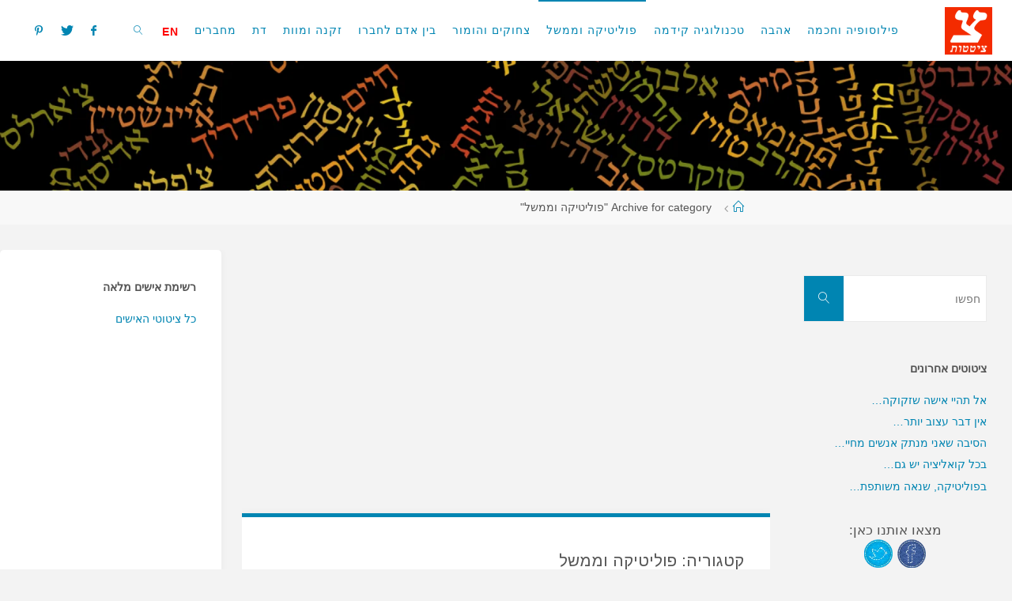

--- FILE ---
content_type: text/html; charset=UTF-8
request_url: https://tsitatot.co.il/tsitut/category/%D7%A4%D7%95%D7%9C%D7%99%D7%98%D7%99%D7%A7%D7%94-%D7%95%D7%9E%D7%9E%D7%A9%D7%9C
body_size: 41242
content:
<!DOCTYPE html>
<html dir="rtl" lang="he-IL" prefix="og: http://ogp.me/ns# fb: http://ogp.me/ns/fb#">
<head>
	<!-- Global site tag (gtag.js) - Google Analytics -->
<script async src="https://www.googletagmanager.com/gtag/js?id=UA-89300850-1"></script>
<script>
  window.dataLayer = window.dataLayer || [];
  function gtag(){dataLayer.push(arguments);}
  gtag('js', new Date());

  gtag('config', 'UA-89300850-1');
</script>
<meta name="viewport" content="width=device-width, user-scalable=yes, initial-scale=1.0">
<meta http-equiv="X-UA-Compatible" content="IE=edge" /><meta charset="UTF-8">
<link rel="profile" href="http://gmpg.org/xfn/11">
<title>פוליטיקה וממשל &#8211; ציטטות</title>
<meta name='robots' content='max-image-preview:large' />
<link rel='dns-prefetch' href='//www.googletagmanager.com' />
<link rel='dns-prefetch' href='//fonts.googleapis.com' />
<link rel='dns-prefetch' href='//pagead2.googlesyndication.com' />
<link rel="alternate" type="application/rss+xml" title="ציטטות &laquo; פיד‏" href="https://tsitatot.co.il/feed" />
<link rel="alternate" type="application/rss+xml" title="ציטטות &laquo; פיד תגובות‏" href="https://tsitatot.co.il/comments/feed" />
<link rel="alternate" type="application/rss+xml" title="ציטטות &laquo; פיד מהקטגוריה פוליטיקה וממשל" href="https://tsitatot.co.il/tsitut/category/%d7%a4%d7%95%d7%9c%d7%99%d7%98%d7%99%d7%a7%d7%94-%d7%95%d7%9e%d7%9e%d7%a9%d7%9c/feed" />
<style id='wp-img-auto-sizes-contain-inline-css'>
img:is([sizes=auto i],[sizes^="auto," i]){contain-intrinsic-size:3000px 1500px}
/*# sourceURL=wp-img-auto-sizes-contain-inline-css */
</style>
<link rel='stylesheet' id='wti_like_post_style-css' href='https://tsitatot.co.il/wp-content/plugins/wti-like-post/css/wti_like_post.css?ver=6.9' media='all' />
<style id='wp-emoji-styles-inline-css'>

	img.wp-smiley, img.emoji {
		display: inline !important;
		border: none !important;
		box-shadow: none !important;
		height: 1em !important;
		width: 1em !important;
		margin: 0 0.07em !important;
		vertical-align: -0.1em !important;
		background: none !important;
		padding: 0 !important;
	}
/*# sourceURL=wp-emoji-styles-inline-css */
</style>
<style id='wp-block-library-inline-css'>
:root{--wp-block-synced-color:#7a00df;--wp-block-synced-color--rgb:122,0,223;--wp-bound-block-color:var(--wp-block-synced-color);--wp-editor-canvas-background:#ddd;--wp-admin-theme-color:#007cba;--wp-admin-theme-color--rgb:0,124,186;--wp-admin-theme-color-darker-10:#006ba1;--wp-admin-theme-color-darker-10--rgb:0,107,160.5;--wp-admin-theme-color-darker-20:#005a87;--wp-admin-theme-color-darker-20--rgb:0,90,135;--wp-admin-border-width-focus:2px}@media (min-resolution:192dpi){:root{--wp-admin-border-width-focus:1.5px}}.wp-element-button{cursor:pointer}:root .has-very-light-gray-background-color{background-color:#eee}:root .has-very-dark-gray-background-color{background-color:#313131}:root .has-very-light-gray-color{color:#eee}:root .has-very-dark-gray-color{color:#313131}:root .has-vivid-green-cyan-to-vivid-cyan-blue-gradient-background{background:linear-gradient(135deg,#00d084,#0693e3)}:root .has-purple-crush-gradient-background{background:linear-gradient(135deg,#34e2e4,#4721fb 50%,#ab1dfe)}:root .has-hazy-dawn-gradient-background{background:linear-gradient(135deg,#faaca8,#dad0ec)}:root .has-subdued-olive-gradient-background{background:linear-gradient(135deg,#fafae1,#67a671)}:root .has-atomic-cream-gradient-background{background:linear-gradient(135deg,#fdd79a,#004a59)}:root .has-nightshade-gradient-background{background:linear-gradient(135deg,#330968,#31cdcf)}:root .has-midnight-gradient-background{background:linear-gradient(135deg,#020381,#2874fc)}:root{--wp--preset--font-size--normal:16px;--wp--preset--font-size--huge:42px}.has-regular-font-size{font-size:1em}.has-larger-font-size{font-size:2.625em}.has-normal-font-size{font-size:var(--wp--preset--font-size--normal)}.has-huge-font-size{font-size:var(--wp--preset--font-size--huge)}.has-text-align-center{text-align:center}.has-text-align-left{text-align:left}.has-text-align-right{text-align:right}.has-fit-text{white-space:nowrap!important}#end-resizable-editor-section{display:none}.aligncenter{clear:both}.items-justified-left{justify-content:flex-start}.items-justified-center{justify-content:center}.items-justified-right{justify-content:flex-end}.items-justified-space-between{justify-content:space-between}.screen-reader-text{border:0;clip-path:inset(50%);height:1px;margin:-1px;overflow:hidden;padding:0;position:absolute;width:1px;word-wrap:normal!important}.screen-reader-text:focus{background-color:#ddd;clip-path:none;color:#444;display:block;font-size:1em;height:auto;left:5px;line-height:normal;padding:15px 23px 14px;text-decoration:none;top:5px;width:auto;z-index:100000}html :where(.has-border-color){border-style:solid}html :where([style*=border-top-color]){border-top-style:solid}html :where([style*=border-right-color]){border-right-style:solid}html :where([style*=border-bottom-color]){border-bottom-style:solid}html :where([style*=border-left-color]){border-left-style:solid}html :where([style*=border-width]){border-style:solid}html :where([style*=border-top-width]){border-top-style:solid}html :where([style*=border-right-width]){border-right-style:solid}html :where([style*=border-bottom-width]){border-bottom-style:solid}html :where([style*=border-left-width]){border-left-style:solid}html :where(img[class*=wp-image-]){height:auto;max-width:100%}:where(figure){margin:0 0 1em}html :where(.is-position-sticky){--wp-admin--admin-bar--position-offset:var(--wp-admin--admin-bar--height,0px)}@media screen and (max-width:600px){html :where(.is-position-sticky){--wp-admin--admin-bar--position-offset:0px}}

/*# sourceURL=wp-block-library-inline-css */
</style><style id='global-styles-inline-css'>
:root{--wp--preset--aspect-ratio--square: 1;--wp--preset--aspect-ratio--4-3: 4/3;--wp--preset--aspect-ratio--3-4: 3/4;--wp--preset--aspect-ratio--3-2: 3/2;--wp--preset--aspect-ratio--2-3: 2/3;--wp--preset--aspect-ratio--16-9: 16/9;--wp--preset--aspect-ratio--9-16: 9/16;--wp--preset--color--black: #000000;--wp--preset--color--cyan-bluish-gray: #abb8c3;--wp--preset--color--white: #ffffff;--wp--preset--color--pale-pink: #f78da7;--wp--preset--color--vivid-red: #cf2e2e;--wp--preset--color--luminous-vivid-orange: #ff6900;--wp--preset--color--luminous-vivid-amber: #fcb900;--wp--preset--color--light-green-cyan: #7bdcb5;--wp--preset--color--vivid-green-cyan: #00d084;--wp--preset--color--pale-cyan-blue: #8ed1fc;--wp--preset--color--vivid-cyan-blue: #0693e3;--wp--preset--color--vivid-purple: #9b51e0;--wp--preset--color--accent-1: #0085b2;--wp--preset--color--accent-2: #f42b00;--wp--preset--color--headings: #333;--wp--preset--color--sitetext: #555;--wp--preset--color--sitebg: #fff;--wp--preset--gradient--vivid-cyan-blue-to-vivid-purple: linear-gradient(135deg,rgb(6,147,227) 0%,rgb(155,81,224) 100%);--wp--preset--gradient--light-green-cyan-to-vivid-green-cyan: linear-gradient(135deg,rgb(122,220,180) 0%,rgb(0,208,130) 100%);--wp--preset--gradient--luminous-vivid-amber-to-luminous-vivid-orange: linear-gradient(135deg,rgb(252,185,0) 0%,rgb(255,105,0) 100%);--wp--preset--gradient--luminous-vivid-orange-to-vivid-red: linear-gradient(135deg,rgb(255,105,0) 0%,rgb(207,46,46) 100%);--wp--preset--gradient--very-light-gray-to-cyan-bluish-gray: linear-gradient(135deg,rgb(238,238,238) 0%,rgb(169,184,195) 100%);--wp--preset--gradient--cool-to-warm-spectrum: linear-gradient(135deg,rgb(74,234,220) 0%,rgb(151,120,209) 20%,rgb(207,42,186) 40%,rgb(238,44,130) 60%,rgb(251,105,98) 80%,rgb(254,248,76) 100%);--wp--preset--gradient--blush-light-purple: linear-gradient(135deg,rgb(255,206,236) 0%,rgb(152,150,240) 100%);--wp--preset--gradient--blush-bordeaux: linear-gradient(135deg,rgb(254,205,165) 0%,rgb(254,45,45) 50%,rgb(107,0,62) 100%);--wp--preset--gradient--luminous-dusk: linear-gradient(135deg,rgb(255,203,112) 0%,rgb(199,81,192) 50%,rgb(65,88,208) 100%);--wp--preset--gradient--pale-ocean: linear-gradient(135deg,rgb(255,245,203) 0%,rgb(182,227,212) 50%,rgb(51,167,181) 100%);--wp--preset--gradient--electric-grass: linear-gradient(135deg,rgb(202,248,128) 0%,rgb(113,206,126) 100%);--wp--preset--gradient--midnight: linear-gradient(135deg,rgb(2,3,129) 0%,rgb(40,116,252) 100%);--wp--preset--font-size--small: 10px;--wp--preset--font-size--medium: 20px;--wp--preset--font-size--large: 25px;--wp--preset--font-size--x-large: 42px;--wp--preset--font-size--normal: 16px;--wp--preset--font-size--larger: 40px;--wp--preset--spacing--20: 0.44rem;--wp--preset--spacing--30: 0.67rem;--wp--preset--spacing--40: 1rem;--wp--preset--spacing--50: 1.5rem;--wp--preset--spacing--60: 2.25rem;--wp--preset--spacing--70: 3.38rem;--wp--preset--spacing--80: 5.06rem;--wp--preset--shadow--natural: 6px 6px 9px rgba(0, 0, 0, 0.2);--wp--preset--shadow--deep: 12px 12px 50px rgba(0, 0, 0, 0.4);--wp--preset--shadow--sharp: 6px 6px 0px rgba(0, 0, 0, 0.2);--wp--preset--shadow--outlined: 6px 6px 0px -3px rgb(255, 255, 255), 6px 6px rgb(0, 0, 0);--wp--preset--shadow--crisp: 6px 6px 0px rgb(0, 0, 0);}:where(.is-layout-flex){gap: 0.5em;}:where(.is-layout-grid){gap: 0.5em;}body .is-layout-flex{display: flex;}.is-layout-flex{flex-wrap: wrap;align-items: center;}.is-layout-flex > :is(*, div){margin: 0;}body .is-layout-grid{display: grid;}.is-layout-grid > :is(*, div){margin: 0;}:where(.wp-block-columns.is-layout-flex){gap: 2em;}:where(.wp-block-columns.is-layout-grid){gap: 2em;}:where(.wp-block-post-template.is-layout-flex){gap: 1.25em;}:where(.wp-block-post-template.is-layout-grid){gap: 1.25em;}.has-black-color{color: var(--wp--preset--color--black) !important;}.has-cyan-bluish-gray-color{color: var(--wp--preset--color--cyan-bluish-gray) !important;}.has-white-color{color: var(--wp--preset--color--white) !important;}.has-pale-pink-color{color: var(--wp--preset--color--pale-pink) !important;}.has-vivid-red-color{color: var(--wp--preset--color--vivid-red) !important;}.has-luminous-vivid-orange-color{color: var(--wp--preset--color--luminous-vivid-orange) !important;}.has-luminous-vivid-amber-color{color: var(--wp--preset--color--luminous-vivid-amber) !important;}.has-light-green-cyan-color{color: var(--wp--preset--color--light-green-cyan) !important;}.has-vivid-green-cyan-color{color: var(--wp--preset--color--vivid-green-cyan) !important;}.has-pale-cyan-blue-color{color: var(--wp--preset--color--pale-cyan-blue) !important;}.has-vivid-cyan-blue-color{color: var(--wp--preset--color--vivid-cyan-blue) !important;}.has-vivid-purple-color{color: var(--wp--preset--color--vivid-purple) !important;}.has-black-background-color{background-color: var(--wp--preset--color--black) !important;}.has-cyan-bluish-gray-background-color{background-color: var(--wp--preset--color--cyan-bluish-gray) !important;}.has-white-background-color{background-color: var(--wp--preset--color--white) !important;}.has-pale-pink-background-color{background-color: var(--wp--preset--color--pale-pink) !important;}.has-vivid-red-background-color{background-color: var(--wp--preset--color--vivid-red) !important;}.has-luminous-vivid-orange-background-color{background-color: var(--wp--preset--color--luminous-vivid-orange) !important;}.has-luminous-vivid-amber-background-color{background-color: var(--wp--preset--color--luminous-vivid-amber) !important;}.has-light-green-cyan-background-color{background-color: var(--wp--preset--color--light-green-cyan) !important;}.has-vivid-green-cyan-background-color{background-color: var(--wp--preset--color--vivid-green-cyan) !important;}.has-pale-cyan-blue-background-color{background-color: var(--wp--preset--color--pale-cyan-blue) !important;}.has-vivid-cyan-blue-background-color{background-color: var(--wp--preset--color--vivid-cyan-blue) !important;}.has-vivid-purple-background-color{background-color: var(--wp--preset--color--vivid-purple) !important;}.has-black-border-color{border-color: var(--wp--preset--color--black) !important;}.has-cyan-bluish-gray-border-color{border-color: var(--wp--preset--color--cyan-bluish-gray) !important;}.has-white-border-color{border-color: var(--wp--preset--color--white) !important;}.has-pale-pink-border-color{border-color: var(--wp--preset--color--pale-pink) !important;}.has-vivid-red-border-color{border-color: var(--wp--preset--color--vivid-red) !important;}.has-luminous-vivid-orange-border-color{border-color: var(--wp--preset--color--luminous-vivid-orange) !important;}.has-luminous-vivid-amber-border-color{border-color: var(--wp--preset--color--luminous-vivid-amber) !important;}.has-light-green-cyan-border-color{border-color: var(--wp--preset--color--light-green-cyan) !important;}.has-vivid-green-cyan-border-color{border-color: var(--wp--preset--color--vivid-green-cyan) !important;}.has-pale-cyan-blue-border-color{border-color: var(--wp--preset--color--pale-cyan-blue) !important;}.has-vivid-cyan-blue-border-color{border-color: var(--wp--preset--color--vivid-cyan-blue) !important;}.has-vivid-purple-border-color{border-color: var(--wp--preset--color--vivid-purple) !important;}.has-vivid-cyan-blue-to-vivid-purple-gradient-background{background: var(--wp--preset--gradient--vivid-cyan-blue-to-vivid-purple) !important;}.has-light-green-cyan-to-vivid-green-cyan-gradient-background{background: var(--wp--preset--gradient--light-green-cyan-to-vivid-green-cyan) !important;}.has-luminous-vivid-amber-to-luminous-vivid-orange-gradient-background{background: var(--wp--preset--gradient--luminous-vivid-amber-to-luminous-vivid-orange) !important;}.has-luminous-vivid-orange-to-vivid-red-gradient-background{background: var(--wp--preset--gradient--luminous-vivid-orange-to-vivid-red) !important;}.has-very-light-gray-to-cyan-bluish-gray-gradient-background{background: var(--wp--preset--gradient--very-light-gray-to-cyan-bluish-gray) !important;}.has-cool-to-warm-spectrum-gradient-background{background: var(--wp--preset--gradient--cool-to-warm-spectrum) !important;}.has-blush-light-purple-gradient-background{background: var(--wp--preset--gradient--blush-light-purple) !important;}.has-blush-bordeaux-gradient-background{background: var(--wp--preset--gradient--blush-bordeaux) !important;}.has-luminous-dusk-gradient-background{background: var(--wp--preset--gradient--luminous-dusk) !important;}.has-pale-ocean-gradient-background{background: var(--wp--preset--gradient--pale-ocean) !important;}.has-electric-grass-gradient-background{background: var(--wp--preset--gradient--electric-grass) !important;}.has-midnight-gradient-background{background: var(--wp--preset--gradient--midnight) !important;}.has-small-font-size{font-size: var(--wp--preset--font-size--small) !important;}.has-medium-font-size{font-size: var(--wp--preset--font-size--medium) !important;}.has-large-font-size{font-size: var(--wp--preset--font-size--large) !important;}.has-x-large-font-size{font-size: var(--wp--preset--font-size--x-large) !important;}
/*# sourceURL=global-styles-inline-css */
</style>

<style id='classic-theme-styles-inline-css'>
/*! This file is auto-generated */
.wp-block-button__link{color:#fff;background-color:#32373c;border-radius:9999px;box-shadow:none;text-decoration:none;padding:calc(.667em + 2px) calc(1.333em + 2px);font-size:1.125em}.wp-block-file__button{background:#32373c;color:#fff;text-decoration:none}
/*# sourceURL=/wp-includes/css/classic-themes.min.css */
</style>
<link rel='stylesheet' id='crafty-social-buttons-styles-css' href='https://tsitatot.co.il/wp-content/plugins/crafty-social-buttons/css/public.min.css?ver=1.5.3' media='all' />
<link rel='stylesheet' id='fluida-themefonts-css' href='https://tsitatot.co.il/wp-content/themes/fluida/resources/fonts/fontfaces.css?ver=1.8.8.1' media='all' />
<link rel='stylesheet' id='fluida-googlefonts-css' href='//fonts.googleapis.com/css?family=Open+Sans+Condensed%3A300%7CArimo%3A%7CArimo%3A300&#038;ver=1.8.8.1' media='all' />
<link rel='stylesheet' id='fluida-main-css' href='https://tsitatot.co.il/wp-content/themes/fluida/style.css?ver=1.8.8.1' media='all' />
<style id='fluida-main-inline-css'>
 #site-header-main-inside, #container, #colophon-inside, #footer-inside, #breadcrumbs-container-inside, #wp-custom-header { margin: 0 auto; max-width: 1920px; } #site-header-main { left: 0; right: 0; } #primary { width: 280px; } #secondary { width: 280px; } #container.one-column { } #container.two-columns-right #secondary { float: right; } #container.two-columns-right .main, .two-columns-right #breadcrumbs { width: calc( 98% - 280px ); float: left; } #container.two-columns-left #primary { float: left; } #container.two-columns-left .main, .two-columns-left #breadcrumbs { width: calc( 98% - 280px ); float: right; } #container.three-columns-right #primary, #container.three-columns-left #primary, #container.three-columns-sided #primary { float: left; } #container.three-columns-right #secondary, #container.three-columns-left #secondary, #container.three-columns-sided #secondary { float: left; } #container.three-columns-right #primary, #container.three-columns-left #secondary { margin-left: 2%; margin-right: 2%; } #container.three-columns-right .main, .three-columns-right #breadcrumbs { width: calc( 96% - 560px ); float: left; } #container.three-columns-left .main, .three-columns-left #breadcrumbs { width: calc( 96% - 560px ); float: right; } #container.three-columns-sided #secondary { float: right; } #container.three-columns-sided .main, .three-columns-sided #breadcrumbs { width: calc( 96% - 560px ); float: right; margin: 0 calc( 2% + 280px ) 0 -1920px; } html { font-family: Helvetica, sans-serif; font-size: 16px; font-weight: 300; line-height: 1.4; } #site-title { font-family: Open Sans Condensed; font-size: 140%; font-weight: 300; } #access ul li a { font-family: Helvetica, sans-serif; font-size: 90%; font-weight: 300; } #access i.search-icon { ; } .widget-title { font-family: Helvetica, sans-serif; font-size: 100%; font-weight: 700; } .widget-container { font-family: Helvetica, sans-serif; font-size: 90%; font-weight: 300; } .entry-title, #reply-title, .woocommerce .main .page-title, .woocommerce .main .entry-title { font-family: 'Arimo'; font-size: 140%; font-weight: 300; } .content-masonry .entry-title { font-size: 105%; } h1 { font-size: 2.33em; } h2 { font-size: 2.06em; } h3 { font-size: 1.79em; } h4 { font-size: 1.52em; } h5 { font-size: 1.25em; } h6 { font-size: 0.98em; } h1, h2, h3, h4, h5, h6 { font-family: 'Arimo'; font-weight: 300; } .lp-staticslider .staticslider-caption-title, .seriousslider.seriousslider-theme .seriousslider-caption-title { font-family: 'Arimo'; } body { color: #555; background-color: #F3F3F3; } #site-header-main, #site-header-main-inside, #access ul li a, #access ul ul, #access::after { background-color: #fff; } #access .menu-main-search .searchform { border-color: #0085b2; background-color: #0085b2; } .menu-search-animated .searchform input[type="search"], .menu-search-animated .searchform input[type="search"]:focus { color: #fff; } #header a { color: #0085b2; } #access > div > ul > li, #access > div > ul > li > a { color: #0085b2; } #access ul.sub-menu li a, #access ul.children li a { color: #555; } #access ul.sub-menu li:hover > a, #access ul.children li:hover > a { background-color: rgba(85,85,85,0.1); } #access > div > ul > li:hover > a { color: #fff; } #access ul > li.current_page_item > a, #access ul > li.current-menu-item > a, #access ul > li.current_page_ancestor > a, #access ul > li.current-menu-ancestor > a, #access .sub-menu, #access .children { border-top-color: #0085b2; } #access ul ul ul { border-left-color: rgba(85,85,85,0.5); } #access > div > ul > li:hover > a { background-color: #0085b2; } #access ul.children > li.current_page_item > a, #access ul.sub-menu > li.current-menu-item > a, #access ul.children > li.current_page_ancestor > a, #access ul.sub-menu > li.current-menu-ancestor > a { border-color: #555; } .searchform .searchsubmit, .searchform:hover input[type="search"], .searchform input[type="search"]:focus { color: #fff; background-color: transparent; } .searchform::after, .searchform input[type="search"]:focus, .searchform .searchsubmit:hover { background-color: #0085b2; } article.hentry, #primary, .searchform, .main > div:not(#content-masonry), .main > header, .main > nav#nav-below, .pagination span, .pagination a, #nav-old-below .nav-previous, #nav-old-below .nav-next { background-color: #fff; } #breadcrumbs-container { background-color: #f8f8f8;} #secondary { ; } #colophon, #footer { background-color: #222226; color: #AAA; } span.entry-format { color: #0085b2; } .format-aside { border-top-color: #F3F3F3; } article.hentry .post-thumbnail-container { background-color: rgba(85,85,85,0.15); } .entry-content blockquote::before, .entry-content blockquote::after { color: rgba(85,85,85,0.1); } .entry-content h1, .entry-content h2, .entry-content h3, .entry-content h4, .lp-text-content h1, .lp-text-content h2, .lp-text-content h3, .lp-text-content h4 { color: #333; } a { color: #0085b2; } a:hover, .entry-meta span a:hover, .comments-link a:hover { color: #f42b00; } #footer a, .page-title strong { color: #0085b2; } #footer a:hover, #site-title a:hover span { color: #f42b00; } #access > div > ul > li.menu-search-animated:hover i { color: #fff; } .continue-reading-link { color: #fff; background-color: #f42b00} .continue-reading-link:before { background-color: #0085b2} .continue-reading-link:hover { color: #fff; } header.pad-container { border-top-color: #0085b2; } article.sticky:after { background-color: rgba(0,133,178,1); } .socials a:before { color: #0085b2; } .socials a:hover:before { color: #f42b00; } .fluida-normalizedtags #content .tagcloud a { color: #fff; background-color: #0085b2; } .fluida-normalizedtags #content .tagcloud a:hover { background-color: #f42b00; } #toTop .icon-back2top:before { color: #0085b2; } #toTop:hover .icon-back2top:before { color: #f42b00; } .entry-meta .icon-metas:before { color: #f42b00; } .page-link a:hover { border-top-color: #f42b00; } #site-title span a span:nth-child(1) { background-color: #0085b2; color: #fff; width: 1.4em; margin-right: .1em; text-align: center; line-height: 1.4; font-weight: 300; } #site-title span a:hover span:nth-child(1) { background-color: #f42b00; } .fluida-caption-one .main .wp-caption .wp-caption-text { border-bottom-color: #eeeeee; } .fluida-caption-two .main .wp-caption .wp-caption-text { background-color: #f5f5f5; } .fluida-image-one .entry-content img[class*="align"], .fluida-image-one .entry-summary img[class*="align"], .fluida-image-two .entry-content img[class*='align'], .fluida-image-two .entry-summary img[class*='align'] { border-color: #eeeeee; } .fluida-image-five .entry-content img[class*='align'], .fluida-image-five .entry-summary img[class*='align'] { border-color: #0085b2; } /* diffs */ span.edit-link a.post-edit-link, span.edit-link a.post-edit-link:hover, span.edit-link .icon-edit:before { color: #9a9a9a; } .searchform { border-color: #ebebeb; } .entry-meta span, .entry-utility span, .entry-meta time, .comment-meta a, #breadcrumbs-nav .icon-angle-right::before, .footermenu ul li span.sep { color: #9a9a9a; } #footer { border-top-color: #36363a; } #colophon .widget-container:after { background-color: #36363a; } #commentform { max-width:50px;} code, .reply a:after, #nav-below .nav-previous a:before, #nav-below .nav-next a:before, .reply a:after { background-color: #eeeeee; } pre, .entry-meta .author, nav.sidebarmenu, .page-link > span, article .author-info, .comment-author, .commentlist .comment-body, .commentlist .pingback, nav.sidebarmenu li a { border-color: #eeeeee; } select, input[type], textarea { color: #555; } button, input[type="button"], input[type="submit"], input[type="reset"] { background-color: #0085b2; color: #fff; } button:hover, input[type="button"]:hover, input[type="submit"]:hover, input[type="reset"]:hover { background-color: #f42b00; } select, input[type], textarea { border-color: #e9e9e9; } input[type]:hover, textarea:hover, select:hover, input[type]:focus, textarea:focus, select:focus { border-color: #cdcdcd; } hr { background-color: #e9e9e9; } #toTop { background-color: rgba(250,250,250,0.8) } /* gutenberg */ .wp-block-image.alignwide { margin-left: -15%; margin-right: -15%; } .wp-block-image.alignwide img { width: 130%; max-width: 130%; } .has-accent-1-color, .has-accent-1-color:hover { color: #0085b2; } .has-accent-2-color, .has-accent-2-color:hover { color: #f42b00; } .has-headings-color, .has-headings-color:hover { color: #333; } .has-sitetext-color, .has-sitetext-color:hover { color: #555; } .has-sitebg-color, .has-sitebg-color:hover { color: #fff; } .has-accent-1-background-color { background-color: #0085b2; } .has-accent-2-background-color { background-color: #f42b00; } .has-headings-background-color { background-color: #333; } .has-sitetext-background-color { background-color: #555; } .has-sitebg-background-color { background-color: #fff; } .has-small-font-size { font-size: 10px; } .has-regular-font-size { font-size: 16px; } .has-large-font-size { font-size: 25px; } .has-larger-font-size { font-size: 40px; } .has-huge-font-size { font-size: 40px; } /* woocommerce */ .woocommerce-page #respond input#submit.alt, .woocommerce a.button.alt, .woocommerce-page button.button.alt, .woocommerce input.button.alt, .woocommerce #respond input#submit, .woocommerce a.button, .woocommerce button.button, .woocommerce input.button { background-color: #0085b2; color: #fff; line-height: 1.4; } .woocommerce #respond input#submit:hover, .woocommerce a.button:hover, .woocommerce button.button:hover, .woocommerce input.button:hover { background-color: #22a7d4; color: #fff;} .woocommerce-page #respond input#submit.alt, .woocommerce a.button.alt, .woocommerce-page button.button.alt, .woocommerce input.button.alt { background-color: #f42b00; color: #fff; line-height: 1.4; } .woocommerce-page #respond input#submit.alt:hover, .woocommerce a.button.alt:hover, .woocommerce-page button.button.alt:hover, .woocommerce input.button.alt:hover { background-color: #ff4d22; color: #fff;} .woocommerce div.product .woocommerce-tabs ul.tabs li.active { border-bottom-color: #fff; } .woocommerce #respond input#submit.alt.disabled, .woocommerce #respond input#submit.alt.disabled:hover, .woocommerce #respond input#submit.alt:disabled, .woocommerce #respond input#submit.alt:disabled:hover, .woocommerce #respond input#submit.alt[disabled]:disabled, .woocommerce #respond input#submit.alt[disabled]:disabled:hover, .woocommerce a.button.alt.disabled, .woocommerce a.button.alt.disabled:hover, .woocommerce a.button.alt:disabled, .woocommerce a.button.alt:disabled:hover, .woocommerce a.button.alt[disabled]:disabled, .woocommerce a.button.alt[disabled]:disabled:hover, .woocommerce button.button.alt.disabled, .woocommerce button.button.alt.disabled:hover, .woocommerce button.button.alt:disabled, .woocommerce button.button.alt:disabled:hover, .woocommerce button.button.alt[disabled]:disabled, .woocommerce button.button.alt[disabled]:disabled:hover, .woocommerce input.button.alt.disabled, .woocommerce input.button.alt.disabled:hover, .woocommerce input.button.alt:disabled, .woocommerce input.button.alt:disabled:hover, .woocommerce input.button.alt[disabled]:disabled, .woocommerce input.button.alt[disabled]:disabled:hover { background-color: #f42b00; } .woocommerce ul.products li.product .price, .woocommerce div.product p.price, .woocommerce div.product span.price { color: #232323 } #add_payment_method #payment, .woocommerce-cart #payment, .woocommerce-checkout #payment { background: #f5f5f5; } /* mobile menu */ nav#mobile-menu { background-color: #fff; color: #0085b2;} #mobile-menu .menu-main-search input[type="search"] { color: #0085b2; } .main .entry-content, .main .entry-summary { text-align: Default; } .main p, .main ul, .main ol, .main dd, .main pre, .main hr { margin-bottom: 1em; } .main .entry-content p { text-indent: 0em; } .main a.post-featured-image { background-position: center top; } #content { margin-top: 20px; } #content { padding-left: 0px; padding-right: 0px; } #header-widget-area { width: 33%; right: 10px; } .fluida-stripped-table .main thead th, .fluida-bordered-table .main thead th, .fluida-stripped-table .main td, .fluida-stripped-table .main th, .fluida-bordered-table .main th, .fluida-bordered-table .main td { border-color: #e9e9e9; } .fluida-clean-table .main th, .fluida-stripped-table .main tr:nth-child(even) td, .fluida-stripped-table .main tr:nth-child(even) th { background-color: #f6f6f6; } .fluida-cropped-featured .main .post-thumbnail-container { height: 200px; } .fluida-responsive-featured .main .post-thumbnail-container { max-height: 200px; height: auto; } #secondary { border: 0; box-shadow: none; } #primary + #secondary { padding-left: 1em; } article.hentry .article-inner, #breadcrumbs-nav, body.woocommerce.woocommerce-page #breadcrumbs-nav, #content-masonry article.hentry .article-inner, .pad-container { padding-left: 10%; padding-right: 10%; } .fluida-magazine-two.archive #breadcrumbs-nav, .fluida-magazine-two.archive .pad-container, .fluida-magazine-two.search #breadcrumbs-nav, .fluida-magazine-two.search .pad-container, .fluida-magazine-two.page-template-template-page-with-intro #breadcrumbs-nav, .fluida-magazine-two.page-template-template-page-with-intro .pad-container { padding-left: 5%; padding-right: 5%; } .fluida-magazine-three.archive #breadcrumbs-nav, .fluida-magazine-three.archive .pad-container, .fluida-magazine-three.search #breadcrumbs-nav, .fluida-magazine-three.search .pad-container, .fluida-magazine-three.page-template-template-page-with-intro #breadcrumbs-nav, .fluida-magazine-three.page-template-template-page-with-intro .pad-container { padding-left: 3.3333333333333%; padding-right: 3.3333333333333%; } #site-header-main { height:75px; } #sheader, .identity, #nav-toggle { height:75px; line-height:75px; } #access div > ul > li > a { line-height:73px; } #access .menu-main-search > a, #branding { height:75px; } .fluida-responsive-headerimage #masthead #header-image-main-inside { max-height: 250px; } .fluida-cropped-headerimage #masthead div.header-image { height: 250px; } #site-text { display: none; } #masthead #site-header-main { position: fixed; top: 0; box-shadow: 0 0 3px rgba(0,0,0,0.2); } #header-image-main { margin-top: 75px; } .fluida-landing-page .lp-blocks-inside, .fluida-landing-page .lp-boxes-inside, .fluida-landing-page .lp-text-inside, .fluida-landing-page .lp-posts-inside, .fluida-landing-page .lp-section-header { max-width: 1360px; } .seriousslider-theme .seriousslider-caption-buttons a:nth-child(2n+1), a.staticslider-button:nth-child(2n+1) { color: #555; border-color: #fff; background-color: #fff; } .seriousslider-theme .seriousslider-caption-buttons a:nth-child(2n+1):hover, a.staticslider-button:nth-child(2n+1):hover { color: #fff; } .seriousslider-theme .seriousslider-caption-buttons a:nth-child(2n), a.staticslider-button:nth-child(2n) { border-color: #fff; color: #fff; } .seriousslider-theme .seriousslider-caption-buttons a:nth-child(2n):hover, .staticslider-button:nth-child(2n):hover { color: #555; background-color: #fff; } .lp-blocks { ; } .lp-block > i::before { color: #0085b2; } .lp-block:hover i::before { color: #f42b00; } .lp-block i:after { background-color: #0085b2; } .lp-block:hover i:after { background-color: #f42b00; } .lp-block-text, .lp-boxes-static .lp-box-text, .lp-section-desc { color: #919191; } .lp-text { background-color: #FFF; } .lp-boxes-1 .lp-box .lp-box-image { height: 200px; } .lp-boxes-1.lp-boxes-animated .lp-box:hover .lp-box-text { max-height: 100px; } .lp-boxes-2 .lp-box .lp-box-image { height: 245px; } .lp-boxes-2.lp-boxes-animated .lp-box:hover .lp-box-text { max-height: 145px; } .lp-box-readmore { color: #0085b2; } .lp-boxes { ; } .lp-boxes .lp-box-overlay { background-color: rgba(0,133,178, 0.9); } .lpbox-rnd1 { background-color: #c8c8c8; } .lpbox-rnd2 { background-color: #c3c3c3; } .lpbox-rnd3 { background-color: #bebebe; } .lpbox-rnd4 { background-color: #b9b9b9; } .lpbox-rnd5 { background-color: #b4b4b4; } .lpbox-rnd6 { background-color: #afafaf; } .lpbox-rnd7 { background-color: #aaaaaa; } .lpbox-rnd8 { background-color: #a5a5a5; } 
/*# sourceURL=fluida-main-inline-css */
</style>
<link rel='stylesheet' id='fluida-rtl-css' href='https://tsitatot.co.il/wp-content/themes/fluida/resources/styles/rtl.css?ver=1.8.8.1' media='all' />
<link rel='stylesheet' id='cryout-serious-slider-style-css' href='https://tsitatot.co.il/wp-content/plugins/cryout-serious-slider/resources/style.css?ver=1.2.7' media='all' />
<script src="https://tsitatot.co.il/wp-includes/js/jquery/jquery.min.js?ver=3.7.1" id="jquery-core-js"></script>
<script src="https://tsitatot.co.il/wp-includes/js/jquery/jquery-migrate.min.js?ver=3.4.1" id="jquery-migrate-js"></script>
<script id="wti_like_post_script-js-extra">
var wtilp = {"ajax_url":"https://tsitatot.co.il/wp-admin/admin-ajax.php"};
//# sourceURL=wti_like_post_script-js-extra
</script>
<script src="https://tsitatot.co.il/wp-content/plugins/wti-like-post/js/wti_like_post.js?ver=6.9" id="wti_like_post_script-js"></script>
<script src="https://tsitatot.co.il/wp-content/plugins/cryout-serious-slider/resources/jquery.mobile.custom.min.js?ver=1.2.7" id="cryout-serious-slider-jquerymobile-js"></script>
<script src="https://tsitatot.co.il/wp-content/plugins/cryout-serious-slider/resources/slider.js?ver=1.2.7" id="cryout-serious-slider-script-js"></script>

<!-- Google tag (gtag.js) snippet added by Site Kit -->
<!-- Google Analytics snippet added by Site Kit -->
<script src="https://www.googletagmanager.com/gtag/js?id=GT-PJRRJ6F" id="google_gtagjs-js" async></script>
<script id="google_gtagjs-js-after">
window.dataLayer = window.dataLayer || [];function gtag(){dataLayer.push(arguments);}
gtag("set","linker",{"domains":["tsitatot.co.il"]});
gtag("js", new Date());
gtag("set", "developer_id.dZTNiMT", true);
gtag("config", "GT-PJRRJ6F");
//# sourceURL=google_gtagjs-js-after
</script>
<link rel="https://api.w.org/" href="https://tsitatot.co.il/wp-json/" /><link rel="alternate" title="JSON" type="application/json" href="https://tsitatot.co.il/wp-json/wp/v2/categories/218" /><link rel="EditURI" type="application/rsd+xml" title="RSD" href="https://tsitatot.co.il/xmlrpc.php?rsd" />
<meta name="generator" content="WordPress 6.9" />
<meta name="generator" content="Site Kit by Google 1.170.0" />
<!-- Google AdSense meta tags added by Site Kit -->
<meta name="google-adsense-platform-account" content="ca-host-pub-2644536267352236">
<meta name="google-adsense-platform-domain" content="sitekit.withgoogle.com">
<!-- End Google AdSense meta tags added by Site Kit -->

<!-- Google AdSense snippet added by Site Kit -->
<script async src="https://pagead2.googlesyndication.com/pagead/js/adsbygoogle.js?client=ca-pub-2225244086745760&amp;host=ca-host-pub-2644536267352236" crossorigin="anonymous"></script>

<!-- End Google AdSense snippet added by Site Kit -->
<link rel="icon" href="https://tsitatot.co.il/wp-content/uploads/2016/12/cropped-logotsitatot-200x200.jpg" sizes="32x32" />
<link rel="icon" href="https://tsitatot.co.il/wp-content/uploads/2016/12/cropped-logotsitatot-200x200.jpg" sizes="192x192" />
<link rel="apple-touch-icon" href="https://tsitatot.co.il/wp-content/uploads/2016/12/cropped-logotsitatot-200x200.jpg" />
<meta name="msapplication-TileImage" content="https://tsitatot.co.il/wp-content/uploads/2016/12/cropped-logotsitatot.jpg" />

<!-- START - Open Graph and Twitter Card Tags 3.3.7 -->
 <!-- Facebook Open Graph -->
  <meta property="og:locale" content="he_IL"/>
  <meta property="og:site_name" content="ציטטות"/>
  <meta property="og:title" content="פוליטיקה וממשל"/>
  <meta property="og:url" content="https://tsitatot.co.il/tsitut/category/%d7%a4%d7%95%d7%9c%d7%99%d7%98%d7%99%d7%a7%d7%94-%d7%95%d7%9e%d7%9e%d7%a9%d7%9c"/>
  <meta property="og:type" content="article"/>
  <meta property="og:description" content="ציטוטים ופתגמים מפי חכמים"/>
  <meta property="og:image" content="http://tsitatot.co.il/wp-content/uploads/2016/12/words9.png"/>
  <meta property="og:image:url" content="http://tsitatot.co.il/wp-content/uploads/2016/12/words9.png"/>
 <!-- Google+ / Schema.org -->
  <meta itemprop="name" content="פוליטיקה וממשל"/>
  <meta itemprop="headline" content="פוליטיקה וממשל"/>
  <meta itemprop="description" content="ציטוטים ופתגמים מפי חכמים"/>
  <meta itemprop="image" content="http://tsitatot.co.il/wp-content/uploads/2016/12/words9.png"/>
  <!--<meta itemprop="publisher" content="ציטטות"/>--> <!-- To solve: The attribute publisher.itemtype has an invalid value -->
 <!-- Twitter Cards -->
  <meta name="twitter:title" content="פוליטיקה וממשל"/>
  <meta name="twitter:url" content="https://tsitatot.co.il/tsitut/category/%d7%a4%d7%95%d7%9c%d7%99%d7%98%d7%99%d7%a7%d7%94-%d7%95%d7%9e%d7%9e%d7%a9%d7%9c"/>
  <meta name="twitter:description" content="ציטוטים ופתגמים מפי חכמים"/>
  <meta name="twitter:image" content="http://tsitatot.co.il/wp-content/uploads/2016/12/words9.png"/>
  <meta name="twitter:card" content="summary_large_image"/>
  <meta name="twitter:site" content="@https://twitter.com/Tsitutim"/>
 <!-- SEO -->
 <!-- Misc. tags -->
 <!-- is_category -->
<!-- END - Open Graph and Twitter Card Tags 3.3.7 -->
	
	<script async src="//pagead2.googlesyndication.com/pagead/js/adsbygoogle.js"></script>
<script>
     (adsbygoogle = window.adsbygoogle || []).push({
          google_ad_client: "ca-pub-2225244086745760",
          enable_page_level_ads: true
     });
</script>
</head>

<body class="rtl archive category category-218 wp-custom-logo wp-embed-responsive wp-theme-fluida fluida-image-three fluida-caption-two fluida-totop-normal fluida-stripped-table fluida-fixed-menu fluida-responsive-headerimage fluida-responsive-featured fluida-magazine-two fluida-magazine-layout fluida-comhide-in-posts fluida-comhide-in-pages fluida-comment-placeholder fluida-elementshadow fluida-elementradius fluida-article-animation-1 fluida-menu-animation" itemscope itemtype="http://schema.org/WebPage">
			<a class="skip-link screen-reader-text" href="#main" title="דלגו לתוכן"> דלגו לתוכן </a>
			<div id="site-wrapper">

	<header id="masthead" class="cryout"  itemscope itemtype="http://schema.org/WPHeader">

		<div id="site-header-main">
			<div id="site-header-main-inside">

								<nav id="mobile-menu">
					<div><ul id="mobile-nav" class=""><li id="menu-item-849" class="menu-item menu-item-type-taxonomy menu-item-object-category menu-item-849"><a href="https://tsitatot.co.il/tsitut/category/%d7%a4%d7%99%d7%9c%d7%95%d7%a1%d7%95%d7%a4%d7%99%d7%94-%d7%95%d7%97%d7%9b%d7%9e%d7%94"><span>פילוסופיה וחכמה</span></a></li>
<li id="menu-item-850" class="menu-item menu-item-type-taxonomy menu-item-object-category menu-item-850"><a href="https://tsitatot.co.il/tsitut/category/%d7%90%d7%94%d7%91%d7%94"><span>אהבה</span></a></li>
<li id="menu-item-899" class="menu-item menu-item-type-taxonomy menu-item-object-category menu-item-899"><a href="https://tsitatot.co.il/tsitut/category/%d7%98%d7%9b%d7%a0%d7%95%d7%9c%d7%95%d7%92%d7%99%d7%94-%d7%a7%d7%99%d7%93%d7%9e%d7%94"><span>טכנולוגיה קידמה</span></a></li>
<li id="menu-item-3102" class="menu-item menu-item-type-taxonomy menu-item-object-category current-menu-item menu-item-3102"><a href="https://tsitatot.co.il/tsitut/category/%d7%a4%d7%95%d7%9c%d7%99%d7%98%d7%99%d7%a7%d7%94-%d7%95%d7%9e%d7%9e%d7%a9%d7%9c" aria-current="page"><span>פוליטיקה וממשל</span></a></li>
<li id="menu-item-851" class="menu-item menu-item-type-taxonomy menu-item-object-category menu-item-851"><a href="https://tsitatot.co.il/tsitut/category/%d7%a6%d7%97%d7%95%d7%a7%d7%99%d7%9d-%d7%95%d7%94%d7%95%d7%9e%d7%95%d7%a8"><span>צחוקים והומור</span></a></li>
<li id="menu-item-1871" class="menu-item menu-item-type-taxonomy menu-item-object-category menu-item-1871"><a href="https://tsitatot.co.il/tsitut/category/%d7%91%d7%99%d7%9f-%d7%90%d7%93%d7%9d-%d7%9c%d7%97%d7%91%d7%a8%d7%95"><span>בין אדם לחברו</span></a></li>
<li id="menu-item-3103" class="menu-item menu-item-type-taxonomy menu-item-object-category menu-item-3103"><a href="https://tsitatot.co.il/tsitut/category/%d7%96%d7%a7%d7%a0%d7%94-%d7%95%d7%9e%d7%95%d7%95%d7%aa"><span>זקנה ומוות</span></a></li>
<li id="menu-item-1872" class="menu-item menu-item-type-taxonomy menu-item-object-category menu-item-1872"><a href="https://tsitatot.co.il/tsitut/category/%d7%93%d7%aa"><span>דת</span></a></li>
<li id="menu-item-3152" class="menu-item menu-item-type-post_type menu-item-object-page menu-item-3152"><a href="https://tsitatot.co.il/%d7%90%d7%99%d7%a9%d7%99%d7%9d"><span>מחברים</span></a></li>
<li id="menu-item-3246" class="menu-item menu-item-type-custom menu-item-object-custom menu-item-3246"><a href="http://quotes2remember.com"><span><a style="color: #ff0000;" title="English Site" href="http://quotes2remember.com" target="_blank"><strong>EN</strong></a></span></span></a></li>
<li class='menu-main-search menu-search-animated'>
			<a role='link' href><i class='search-icon'></i><span class='screen-reader-text'>חפשו</span></a>
<form role="search" method="get" class="searchform" action="https://tsitatot.co.il/">
	<label>
		<span class="screen-reader-text">חפשו את:</span>
		<input type="search" class="s" placeholder="חפשו" value="" name="s" />
	</label>
	<button type="submit" class="searchsubmit"><span class="screen-reader-text">חפשו</span><i class="blicon-magnifier"></i></button>
</form>

		</li></ul></div>					<button id="nav-cancel"><i class="blicon-cross3"></i></button>
				</nav> <!-- #mobile-menu -->
				
				<div id="branding">
					<div class="identity"><a href="https://tsitatot.co.il/" id="logo" class="custom-logo-link" title="ציטטות" rel="home"><img   src="https://tsitatot.co.il/wp-content/uploads/2016/12/favicon.bmp" class="custom-logo" alt="ציטטות" decoding="async" fetchpriority="high" /></a></div><div id="site-text"><div itemprop="headline" id="site-title"><span> <a href="https://tsitatot.co.il/" title="ציטוטים ופתגמים מפי חכמים" rel="home">ציטטות</a> </span></div><span id="site-description"  itemprop="description" >ציטוטים ופתגמים מפי חכמים</span></div>				</div><!-- #branding -->

				<nav id="sheader" class="socials"><a target="_blank" href="http://www.facebook.com/Tsitatot"  class="menu-item menu-item-type-custom menu-item-object-custom menu-item-4"><span>Facebook</span></a><a target="_blank" href="https://twitter.com/Tsitutim"  class="menu-item menu-item-type-custom menu-item-object-custom menu-item-5"><span>Twitter</span></a><a href="https://www.pinterest.com/tsitatot"  class="menu-item menu-item-type-custom menu-item-object-custom menu-item-7002"><span>Pinterest</span></a></nav>
								<a id="nav-toggle" href="#"><span>&nbsp;</span></a>
				<nav id="access" role="navigation"  aria-label="Primary Menu"  itemscope itemtype="http://schema.org/SiteNavigationElement">
						<div><ul id="prime_nav" class=""><li class="menu-item menu-item-type-taxonomy menu-item-object-category menu-item-849"><a href="https://tsitatot.co.il/tsitut/category/%d7%a4%d7%99%d7%9c%d7%95%d7%a1%d7%95%d7%a4%d7%99%d7%94-%d7%95%d7%97%d7%9b%d7%9e%d7%94"><span>פילוסופיה וחכמה</span></a></li>
<li class="menu-item menu-item-type-taxonomy menu-item-object-category menu-item-850"><a href="https://tsitatot.co.il/tsitut/category/%d7%90%d7%94%d7%91%d7%94"><span>אהבה</span></a></li>
<li class="menu-item menu-item-type-taxonomy menu-item-object-category menu-item-899"><a href="https://tsitatot.co.il/tsitut/category/%d7%98%d7%9b%d7%a0%d7%95%d7%9c%d7%95%d7%92%d7%99%d7%94-%d7%a7%d7%99%d7%93%d7%9e%d7%94"><span>טכנולוגיה קידמה</span></a></li>
<li class="menu-item menu-item-type-taxonomy menu-item-object-category current-menu-item menu-item-3102"><a href="https://tsitatot.co.il/tsitut/category/%d7%a4%d7%95%d7%9c%d7%99%d7%98%d7%99%d7%a7%d7%94-%d7%95%d7%9e%d7%9e%d7%a9%d7%9c" aria-current="page"><span>פוליטיקה וממשל</span></a></li>
<li class="menu-item menu-item-type-taxonomy menu-item-object-category menu-item-851"><a href="https://tsitatot.co.il/tsitut/category/%d7%a6%d7%97%d7%95%d7%a7%d7%99%d7%9d-%d7%95%d7%94%d7%95%d7%9e%d7%95%d7%a8"><span>צחוקים והומור</span></a></li>
<li class="menu-item menu-item-type-taxonomy menu-item-object-category menu-item-1871"><a href="https://tsitatot.co.il/tsitut/category/%d7%91%d7%99%d7%9f-%d7%90%d7%93%d7%9d-%d7%9c%d7%97%d7%91%d7%a8%d7%95"><span>בין אדם לחברו</span></a></li>
<li class="menu-item menu-item-type-taxonomy menu-item-object-category menu-item-3103"><a href="https://tsitatot.co.il/tsitut/category/%d7%96%d7%a7%d7%a0%d7%94-%d7%95%d7%9e%d7%95%d7%95%d7%aa"><span>זקנה ומוות</span></a></li>
<li class="menu-item menu-item-type-taxonomy menu-item-object-category menu-item-1872"><a href="https://tsitatot.co.il/tsitut/category/%d7%93%d7%aa"><span>דת</span></a></li>
<li class="menu-item menu-item-type-post_type menu-item-object-page menu-item-3152"><a href="https://tsitatot.co.il/%d7%90%d7%99%d7%a9%d7%99%d7%9d"><span>מחברים</span></a></li>
<li class="menu-item menu-item-type-custom menu-item-object-custom menu-item-3246"><a href="http://quotes2remember.com"><span><a style="color: #ff0000;" title="English Site" href="http://quotes2remember.com" target="_blank"><strong>EN</strong></a></span></span></a></li>
<li class='menu-main-search menu-search-animated'>
			<a role='link' href><i class='search-icon'></i><span class='screen-reader-text'>חפשו</span></a>
<form role="search" method="get" class="searchform" action="https://tsitatot.co.il/">
	<label>
		<span class="screen-reader-text">חפשו את:</span>
		<input type="search" class="s" placeholder="חפשו" value="" name="s" />
	</label>
	<button type="submit" class="searchsubmit"><span class="screen-reader-text">חפשו</span><i class="blicon-magnifier"></i></button>
</form>

		</li></ul></div>				</nav><!-- #access -->
				
			</div><!-- #site-header-main-inside -->
		</div><!-- #site-header-main -->

		<div id="header-image-main">
			<div id="header-image-main-inside">
							<div class="header-image"  style="background-image: url(https://tsitatot.co.il/wp-content/uploads/2016/12/cropped-words9.png)" ></div>
			<img class="header-image" alt="קטגוריה: &lt;span&gt;פוליטיקה וממשל&lt;/span&gt;" src="https://tsitatot.co.il/wp-content/uploads/2016/12/cropped-words9.png" />
							</div><!-- #header-image-main-inside -->
		</div><!-- #header-image-main -->

	</header><!-- #masthead -->

	<div id="breadcrumbs-container" class="cryout three-columns-sided"><div id="breadcrumbs-container-inside"><div id="breadcrumbs"> <nav id="breadcrumbs-nav"><a href="https://tsitatot.co.il" title="עמוד ראשי"><i class="blicon-home2"></i><span class="screen-reader-text">עמוד ראשי</span></a><i class="icon-angle-right"></i> <span class="current">Archive for category "פוליטיקה וממשל"</span></nav></div></div></div><!-- breadcrumbs -->
	
	<div id="content" class="cryout">
		
	<div id="container" class="three-columns-sided">
		<main id="main" class="main">
					<aside class="content-widget content-widget-before"  itemscope itemtype="http://schema.org/WPSideBar">
			<section id="custom_html-2" class="widget_text widget-container widget_custom_html"><div class="textwidget custom-html-widget"><script async src="//pagead2.googlesyndication.com/pagead/js/adsbygoogle.js"></script>
<!-- Front page - 1 (quotes2remember.com) -->
<ins class="adsbygoogle"
     style="display:block"
     data-ad-client="ca-pub-2225244086745760"
     data-ad-slot="6006631975"
     data-ad-format="auto"></ins>
<script>
(adsbygoogle = window.adsbygoogle || []).push({});
</script></div></section>		</aside><!--content-widget-->
			
				<header class="page-header pad-container"  itemscope itemtype="http://schema.org/WebPageElement">
					<h1 class="page-title"  itemprop="headline">קטגוריה: <span>פוליטיקה וממשל</span></h1>				</header><!-- .page-header -->

				<div id="content-masonry" class="content-masonry"  itemscope itemtype="http://schema.org/Blog">
					
<article id="post-6877" class="hentry post-6877 post type-post status-publish format-standard has-post-thumbnail category-2107 category-218 tag-2105 tag-1076 tag-1803 tag-2106" itemscope itemtype="http://schema.org/BlogPosting" itemprop="blogPost">

			<div class="post-thumbnail-container"   itemprop="image" itemscope itemtype="http://schema.org/ImageObject">

			<a href="https://tsitatot.co.il/tsitut/6877" title="בכל קואליציה יש גם..." tabindex="-1"
				 style="background-image: url(https://tsitatot.co.il/wp-content/uploads/2018/01/rabin-quote-629x200.jpg)"  class="post-featured-image" >

			</a>
			<a class="responsive-featured-image" href="https://tsitatot.co.il/tsitut/6877" title="בכל קואליציה יש גם..." tabindex="-1">
				<picture>
	 				<source media="(max-width: 1152px)" sizes="(max-width: 800px) 100vw,(max-width: 1152px) 50vw, 629px" srcset="https://tsitatot.co.il/wp-content/uploads/2018/01/rabin-quote-512x200.jpg 512w">
					<source media="(max-width: 800px)" sizes="(max-width: 800px) 100vw,(max-width: 1152px) 50vw, 629px" srcset="https://tsitatot.co.il/wp-content/uploads/2018/01/rabin-quote-800x200.jpg 800w">
										<img alt="בכל קואליציה יש גם&#8230;"  itemprop="url" src="https://tsitatot.co.il/wp-content/uploads/2018/01/rabin-quote-629x200.jpg" />
				</picture>
			</a>
			<meta itemprop="width" content="629">
			<meta itemprop="height" content="200">

		</div>
		<div class="article-inner">
		<header class="entry-header">
			
			<h2 class="entry-title" itemprop="headline"><a href="https://tsitatot.co.il/tsitut/6877"  itemprop="mainEntityOfPage" rel="bookmark">בכל קואליציה יש גם&#8230;</a></h2>			
			<div class="entry-meta">
						<span class="footer-tags"  itemprop="keywords">
				<i class="icon-tag icon-metas" title="תגיות"></i>&nbsp;<a href="https://tsitatot.co.il/tsitut/tag/%d7%99%d7%a6%d7%97%d7%a7-%d7%a8%d7%91%d7%99%d7%9f" rel="tag">יצחק רבין</a>, <a href="https://tsitatot.co.il/tsitut/tag/%d7%a4%d7%aa%d7%92%d7%9d" rel="tag">פתגם</a>, <a href="https://tsitatot.co.il/tsitut/tag/%d7%a6%d7%99%d7%98%d7%95%d7%98" rel="tag">ציטוט</a>, <a href="https://tsitatot.co.il/tsitut/tag/%d7%a7%d7%95%d7%90%d7%9c%d7%99%d7%a6%d7%99%d7%94" rel="tag">קואליציה</a>		</span>
					</div><!-- .entry-meta -->

		</header><!-- .entry-header -->

		
				<div class="entry-summary"  itemprop="description">
									</div><!-- .entry-summary -->
				<footer class="post-continue-container">
					<a class="continue-reading-link" href="https://tsitatot.co.il/tsitut/6877"><span>המשך קריאה</span><em class="screen-reader-text">"בכל קואליציה יש גם&#8230;"</em><i class="icon-angle-right"></i></a>				</footer>

			
		
	<span class="schema-publisher" itemprop="publisher" itemscope itemtype="https://schema.org/Organization">
         <span itemprop="logo" itemscope itemtype="https://schema.org/ImageObject">
           <meta itemprop="url" content="https://tsitatot.co.il/wp-content/uploads/2016/12/favicon.bmp">
         </span>
         <meta itemprop="name" content="ציטטות">
    </span>
<link itemprop="mainEntityOfPage" href="https://tsitatot.co.il/%d7%91%d7%9b%d7%9c-%d7%a7%d7%95%d7%90%d7%9c%d7%99%d7%a6%d7%99%d7%94-%d7%99%d7%a9-%d7%92%d7%9d" />	</div><!-- .article-inner -->
</article><!-- #post-6877 -->


<article id="post-6873" class="hentry post-6873 post type-post status-publish format-standard has-post-thumbnail category-2104 category-218 tag-2103 tag-227 tag-637 tag-1076 tag-1803 tag-311" itemscope itemtype="http://schema.org/BlogPosting" itemprop="blogPost">

			<div class="post-thumbnail-container"   itemprop="image" itemscope itemtype="http://schema.org/ImageObject">

			<a href="https://tsitatot.co.il/tsitut/6873" title="בפוליטיקה, שנאה משותפת..." tabindex="-1"
				 style="background-image: url(https://tsitatot.co.il/wp-content/uploads/2018/01/politics-hatred-friendship-quote-629x200.jpg)"  class="post-featured-image" >

			</a>
			<a class="responsive-featured-image" href="https://tsitatot.co.il/tsitut/6873" title="בפוליטיקה, שנאה משותפת..." tabindex="-1">
				<picture>
	 				<source media="(max-width: 1152px)" sizes="(max-width: 800px) 100vw,(max-width: 1152px) 50vw, 629px" srcset="https://tsitatot.co.il/wp-content/uploads/2018/01/politics-hatred-friendship-quote-512x200.jpg 512w">
					<source media="(max-width: 800px)" sizes="(max-width: 800px) 100vw,(max-width: 1152px) 50vw, 629px" srcset="https://tsitatot.co.il/wp-content/uploads/2018/01/politics-hatred-friendship-quote-800x200.jpg 800w">
										<img alt="בפוליטיקה, שנאה משותפת&#8230;"  itemprop="url" src="https://tsitatot.co.il/wp-content/uploads/2018/01/politics-hatred-friendship-quote-629x200.jpg" />
				</picture>
			</a>
			<meta itemprop="width" content="629">
			<meta itemprop="height" content="200">

		</div>
		<div class="article-inner">
		<header class="entry-header">
			
			<h2 class="entry-title" itemprop="headline"><a href="https://tsitatot.co.il/tsitut/6873"  itemprop="mainEntityOfPage" rel="bookmark">בפוליטיקה, שנאה משותפת&#8230;</a></h2>			
			<div class="entry-meta">
						<span class="footer-tags"  itemprop="keywords">
				<i class="icon-tag icon-metas" title="תגיות"></i>&nbsp;<a href="https://tsitatot.co.il/tsitut/tag/%d7%90%d7%9c%d7%9b%d7%a1%d7%99%d7%a1-%d7%93%d7%94-%d7%98%d7%95%d7%a7%d7%95%d7%95%d7%99%d7%9c" rel="tag">אלכסיס דה טוקוויל</a>, <a href="https://tsitatot.co.il/tsitut/tag/%d7%99%d7%93%d7%99%d7%93%d7%95%d7%aa" rel="tag">ידידות</a>, <a href="https://tsitatot.co.il/tsitut/tag/%d7%a4%d7%95%d7%9c%d7%99%d7%98%d7%99%d7%a7%d7%94" rel="tag">פוליטיקה</a>, <a href="https://tsitatot.co.il/tsitut/tag/%d7%a4%d7%aa%d7%92%d7%9d" rel="tag">פתגם</a>, <a href="https://tsitatot.co.il/tsitut/tag/%d7%a6%d7%99%d7%98%d7%95%d7%98" rel="tag">ציטוט</a>, <a href="https://tsitatot.co.il/tsitut/tag/%d7%a9%d7%a0%d7%90%d7%94" rel="tag">שנאה</a>		</span>
					</div><!-- .entry-meta -->

		</header><!-- .entry-header -->

		
				<div class="entry-summary"  itemprop="description">
									</div><!-- .entry-summary -->
				<footer class="post-continue-container">
					<a class="continue-reading-link" href="https://tsitatot.co.il/tsitut/6873"><span>המשך קריאה</span><em class="screen-reader-text">"בפוליטיקה, שנאה משותפת&#8230;"</em><i class="icon-angle-right"></i></a>				</footer>

			
		
	<span class="schema-publisher" itemprop="publisher" itemscope itemtype="https://schema.org/Organization">
         <span itemprop="logo" itemscope itemtype="https://schema.org/ImageObject">
           <meta itemprop="url" content="https://tsitatot.co.il/wp-content/uploads/2016/12/favicon.bmp">
         </span>
         <meta itemprop="name" content="ציטטות">
    </span>
<link itemprop="mainEntityOfPage" href="https://tsitatot.co.il/%d7%91%d7%a4%d7%95%d7%9c%d7%99%d7%98%d7%99%d7%a7%d7%94-%d7%a9%d7%a0%d7%90%d7%94-%d7%9e%d7%a9%d7%95%d7%aa%d7%a4%d7%aa" />	</div><!-- .article-inner -->
</article><!-- #post-6873 -->


<article id="post-6832" class="hentry post-6832 post type-post status-publish format-standard has-post-thumbnail category-2081 category-218 category-24 tag-172 tag-2079 tag-722 tag-2080 tag-1076 tag-1803" itemscope itemtype="http://schema.org/BlogPosting" itemprop="blogPost">

			<div class="post-thumbnail-container"   itemprop="image" itemscope itemtype="http://schema.org/ImageObject">

			<a href="https://tsitatot.co.il/tsitut/6832" title="המקומות החשוכים ביותר בגיהינום שמורים..." tabindex="-1"
				 style="background-image: url(https://tsitatot.co.il/wp-content/uploads/2018/01/dante-quote-629x200.jpg)"  class="post-featured-image" >

			</a>
			<a class="responsive-featured-image" href="https://tsitatot.co.il/tsitut/6832" title="המקומות החשוכים ביותר בגיהינום שמורים..." tabindex="-1">
				<picture>
	 				<source media="(max-width: 1152px)" sizes="(max-width: 800px) 100vw,(max-width: 1152px) 50vw, 629px" srcset="https://tsitatot.co.il/wp-content/uploads/2018/01/dante-quote-512x200.jpg 512w">
					<source media="(max-width: 800px)" sizes="(max-width: 800px) 100vw,(max-width: 1152px) 50vw, 629px" srcset="https://tsitatot.co.il/wp-content/uploads/2018/01/dante-quote-800x200.jpg 800w">
										<img alt="המקומות החשוכים ביותר בגיהינום שמורים&#8230;"  itemprop="url" src="https://tsitatot.co.il/wp-content/uploads/2018/01/dante-quote-629x200.jpg" />
				</picture>
			</a>
			<meta itemprop="width" content="629">
			<meta itemprop="height" content="200">

		</div>
		<div class="article-inner">
		<header class="entry-header">
			
			<h2 class="entry-title" itemprop="headline"><a href="https://tsitatot.co.il/tsitut/6832"  itemprop="mainEntityOfPage" rel="bookmark">המקומות החשוכים ביותר בגיהינום שמורים&#8230;</a></h2>			
			<div class="entry-meta">
						<span class="footer-tags"  itemprop="keywords">
				<i class="icon-tag icon-metas" title="תגיות"></i>&nbsp;<a href="https://tsitatot.co.il/tsitut/tag/%d7%92%d7%99%d7%94%d7%99%d7%a0%d7%95%d7%9d" rel="tag">גיהינום</a>, <a href="https://tsitatot.co.il/tsitut/tag/%d7%93%d7%a0%d7%98%d7%94-%d7%90%d7%9c%d7%99%d7%92%d7%99%d7%99%d7%a8%d7%99" rel="tag">דנטה אליגיירי</a>, <a href="https://tsitatot.co.il/tsitut/tag/%d7%9e%d7%a9%d7%91%d7%a8" rel="tag">משבר</a>, <a href="https://tsitatot.co.il/tsitut/tag/%d7%a0%d7%99%d7%98%d7%a8%d7%9c%d7%99%d7%95%d7%aa" rel="tag">ניטרליות</a>, <a href="https://tsitatot.co.il/tsitut/tag/%d7%a4%d7%aa%d7%92%d7%9d" rel="tag">פתגם</a>, <a href="https://tsitatot.co.il/tsitut/tag/%d7%a6%d7%99%d7%98%d7%95%d7%98" rel="tag">ציטוט</a>		</span>
					</div><!-- .entry-meta -->

		</header><!-- .entry-header -->

		
				<div class="entry-summary"  itemprop="description">
									</div><!-- .entry-summary -->
				<footer class="post-continue-container">
					<a class="continue-reading-link" href="https://tsitatot.co.il/tsitut/6832"><span>המשך קריאה</span><em class="screen-reader-text">"המקומות החשוכים ביותר בגיהינום שמורים&#8230;"</em><i class="icon-angle-right"></i></a>				</footer>

			
		
	<span class="schema-publisher" itemprop="publisher" itemscope itemtype="https://schema.org/Organization">
         <span itemprop="logo" itemscope itemtype="https://schema.org/ImageObject">
           <meta itemprop="url" content="https://tsitatot.co.il/wp-content/uploads/2016/12/favicon.bmp">
         </span>
         <meta itemprop="name" content="ציטטות">
    </span>
<link itemprop="mainEntityOfPage" href="https://tsitatot.co.il/%d7%94%d7%9e%d7%a7%d7%95%d7%9e%d7%95%d7%aa-%d7%94%d7%97%d7%a9%d7%95%d7%9b%d7%99%d7%9d-%d7%91%d7%99%d7%95%d7%aa%d7%a8-%d7%91%d7%92%d7%99%d7%94%d7%99%d7%a0%d7%95%d7%9d-%d7%a9%d7%9e%d7%95%d7%a8%d7%99" />	</div><!-- .article-inner -->
</article><!-- #post-6832 -->


<article id="post-6792" class="hentry post-6792 post type-post status-publish format-standard has-post-thumbnail category-218 tag-7 tag-905 tag-2071 tag-1076 tag-1803 tag-2070" itemscope itemtype="http://schema.org/BlogPosting" itemprop="blogPost">

			<div class="post-thumbnail-container"   itemprop="image" itemscope itemtype="http://schema.org/ImageObject">

			<a href="https://tsitatot.co.il/tsitut/6792" title="קיים דבר אחד שאני אוהב אצל..." tabindex="-1"
				 style="background-image: url(https://tsitatot.co.il/wp-content/uploads/2017/12/ploiticians-truth-quote-629x200.jpg)"  class="post-featured-image" >

			</a>
			<a class="responsive-featured-image" href="https://tsitatot.co.il/tsitut/6792" title="קיים דבר אחד שאני אוהב אצל..." tabindex="-1">
				<picture>
	 				<source media="(max-width: 1152px)" sizes="(max-width: 800px) 100vw,(max-width: 1152px) 50vw, 629px" srcset="https://tsitatot.co.il/wp-content/uploads/2017/12/ploiticians-truth-quote-512x200.jpg 512w">
					<source media="(max-width: 800px)" sizes="(max-width: 800px) 100vw,(max-width: 1152px) 50vw, 629px" srcset="https://tsitatot.co.il/wp-content/uploads/2017/12/ploiticians-truth-quote-800x200.jpg 800w">
										<img alt="קיים דבר אחד שאני אוהב אצל&#8230;"  itemprop="url" src="https://tsitatot.co.il/wp-content/uploads/2017/12/ploiticians-truth-quote-629x200.jpg" />
				</picture>
			</a>
			<meta itemprop="width" content="629">
			<meta itemprop="height" content="200">

		</div>
		<div class="article-inner">
		<header class="entry-header">
			
			<h2 class="entry-title" itemprop="headline"><a href="https://tsitatot.co.il/tsitut/6792"  itemprop="mainEntityOfPage" rel="bookmark">קיים דבר אחד שאני אוהב אצל&#8230;</a></h2>			
			<div class="entry-meta">
						<span class="footer-tags"  itemprop="keywords">
				<i class="icon-tag icon-metas" title="תגיות"></i>&nbsp;<a href="https://tsitatot.co.il/tsitut/tag/%d7%90%d7%9e%d7%aa" rel="tag">אמת</a>, <a href="https://tsitatot.co.il/tsitut/tag/%d7%a2%d7%95%d7%91%d7%93%d7%95%d7%aa" rel="tag">עובדות</a>, <a href="https://tsitatot.co.il/tsitut/tag/%d7%a4%d7%95%d7%9c%d7%99%d7%98%d7%99%d7%a7%d7%90%d7%99%d7%9d" rel="tag">פוליטיקאים</a>, <a href="https://tsitatot.co.il/tsitut/tag/%d7%a4%d7%aa%d7%92%d7%9d" rel="tag">פתגם</a>, <a href="https://tsitatot.co.il/tsitut/tag/%d7%a6%d7%99%d7%98%d7%95%d7%98" rel="tag">ציטוט</a>, <a href="https://tsitatot.co.il/tsitut/tag/%d7%a7%d7%95%d7%95%d7%a0%d7%98%d7%99%d7%9f-%d7%a8-%d7%91%d7%95%d7%a4%d7%95%d7%92%d7%9c" rel="tag">קוונטין ר. בופוגל</a>		</span>
					</div><!-- .entry-meta -->

		</header><!-- .entry-header -->

		
				<div class="entry-summary"  itemprop="description">
									</div><!-- .entry-summary -->
				<footer class="post-continue-container">
					<a class="continue-reading-link" href="https://tsitatot.co.il/tsitut/6792"><span>המשך קריאה</span><em class="screen-reader-text">"קיים דבר אחד שאני אוהב אצל&#8230;"</em><i class="icon-angle-right"></i></a>				</footer>

			
		
	<span class="schema-publisher" itemprop="publisher" itemscope itemtype="https://schema.org/Organization">
         <span itemprop="logo" itemscope itemtype="https://schema.org/ImageObject">
           <meta itemprop="url" content="https://tsitatot.co.il/wp-content/uploads/2016/12/favicon.bmp">
         </span>
         <meta itemprop="name" content="ציטטות">
    </span>
<link itemprop="mainEntityOfPage" href="https://tsitatot.co.il/%d7%a7%d7%99%d7%99%d7%9d-%d7%93%d7%91%d7%a8-%d7%90%d7%97%d7%93-%d7%a9%d7%90%d7%a0%d7%99-%d7%90%d7%95%d7%94%d7%91-%d7%90%d7%a6%d7%9c" />	</div><!-- .article-inner -->
</article><!-- #post-6792 -->


<article id="post-6691" class="hentry post-6691 post type-post status-publish format-standard has-post-thumbnail category-2040 category-218 tag-28 tag-2039 tag-715 tag-1076 tag-1803" itemscope itemtype="http://schema.org/BlogPosting" itemprop="blogPost">

			<div class="post-thumbnail-container"   itemprop="image" itemscope itemtype="http://schema.org/ImageObject">

			<a href="https://tsitatot.co.il/tsitut/6691" title="זכויותיו של כל אדם פוחתות..." tabindex="-1"
				 style="background-image: url(https://tsitatot.co.il/wp-content/uploads/2017/11/john-kennedy-quote-380x200.jpg)"  class="post-featured-image" >

			</a>
			<a class="responsive-featured-image" href="https://tsitatot.co.il/tsitut/6691" title="זכויותיו של כל אדם פוחתות..." tabindex="-1">
				<picture>
	 				<source media="(max-width: 1152px)" sizes="(max-width: 800px) 100vw,(max-width: 1152px) 50vw, 629px" srcset="https://tsitatot.co.il/wp-content/uploads/2017/11/john-kennedy-quote-512x200.jpg 512w">
					<source media="(max-width: 800px)" sizes="(max-width: 800px) 100vw,(max-width: 1152px) 50vw, 629px" srcset="https://tsitatot.co.il/wp-content/uploads/2017/11/john-kennedy-quote-800x200.jpg 800w">
										<img alt="זכויותיו של כל אדם פוחתות&#8230;"  itemprop="url" src="https://tsitatot.co.il/wp-content/uploads/2017/11/john-kennedy-quote-380x200.jpg" />
				</picture>
			</a>
			<meta itemprop="width" content="380">
			<meta itemprop="height" content="200">

		</div>
		<div class="article-inner">
		<header class="entry-header">
			
			<h2 class="entry-title" itemprop="headline"><a href="https://tsitatot.co.il/tsitut/6691"  itemprop="mainEntityOfPage" rel="bookmark">זכויותיו של כל אדם פוחתות&#8230;</a></h2>			
			<div class="entry-meta">
						<span class="footer-tags"  itemprop="keywords">
				<i class="icon-tag icon-metas" title="תגיות"></i>&nbsp;<a href="https://tsitatot.co.il/tsitut/tag/%d7%90%d7%93%d7%9d" rel="tag">אדם</a>, <a href="https://tsitatot.co.il/tsitut/tag/%d7%92%d7%95%d7%9f-%d7%a4-%d7%a7%d7%a0%d7%93%d7%99" rel="tag">ג'ון פ. קנדי</a>, <a href="https://tsitatot.co.il/tsitut/tag/%d7%96%d7%9b%d7%95%d7%99%d7%95%d7%aa" rel="tag">זכויות</a>, <a href="https://tsitatot.co.il/tsitut/tag/%d7%a4%d7%aa%d7%92%d7%9d" rel="tag">פתגם</a>, <a href="https://tsitatot.co.il/tsitut/tag/%d7%a6%d7%99%d7%98%d7%95%d7%98" rel="tag">ציטוט</a>		</span>
					</div><!-- .entry-meta -->

		</header><!-- .entry-header -->

		
				<div class="entry-summary"  itemprop="description">
									</div><!-- .entry-summary -->
				<footer class="post-continue-container">
					<a class="continue-reading-link" href="https://tsitatot.co.il/tsitut/6691"><span>המשך קריאה</span><em class="screen-reader-text">"זכויותיו של כל אדם פוחתות&#8230;"</em><i class="icon-angle-right"></i></a>				</footer>

			
		
	<span class="schema-publisher" itemprop="publisher" itemscope itemtype="https://schema.org/Organization">
         <span itemprop="logo" itemscope itemtype="https://schema.org/ImageObject">
           <meta itemprop="url" content="https://tsitatot.co.il/wp-content/uploads/2016/12/favicon.bmp">
         </span>
         <meta itemprop="name" content="ציטטות">
    </span>
<link itemprop="mainEntityOfPage" href="https://tsitatot.co.il/%d7%96%d7%9b%d7%95%d7%99%d7%95%d7%aa%d7%99%d7%95-%d7%a9%d7%9c-%d7%9b%d7%9c-%d7%90%d7%93%d7%9d-%d7%a4%d7%95%d7%97%d7%aa%d7%95%d7%aa" />	</div><!-- .article-inner -->
</article><!-- #post-6691 -->


<article id="post-6677" class="hentry post-6677 post type-post status-publish format-standard has-post-thumbnail category-2033 category-218 tag-358 tag-693 tag-686 tag-168 tag-1076 tag-1803 tag-595" itemscope itemtype="http://schema.org/BlogPosting" itemprop="blogPost">

			<div class="post-thumbnail-container"   itemprop="image" itemscope itemtype="http://schema.org/ImageObject">

			<a href="https://tsitatot.co.il/tsitut/6677" title="אם מועמד אחד פונה לפחדים שלך..." tabindex="-1"
				 style="background-image: url(https://tsitatot.co.il/wp-content/uploads/2017/11/candidate-fear-hope-quote-380x200.jpg)"  class="post-featured-image" >

			</a>
			<a class="responsive-featured-image" href="https://tsitatot.co.il/tsitut/6677" title="אם מועמד אחד פונה לפחדים שלך..." tabindex="-1">
				<picture>
	 				<source media="(max-width: 1152px)" sizes="(max-width: 800px) 100vw,(max-width: 1152px) 50vw, 629px" srcset="https://tsitatot.co.il/wp-content/uploads/2017/11/candidate-fear-hope-quote-512x200.jpg 512w">
					<source media="(max-width: 800px)" sizes="(max-width: 800px) 100vw,(max-width: 1152px) 50vw, 629px" srcset="https://tsitatot.co.il/wp-content/uploads/2017/11/candidate-fear-hope-quote-800x200.jpg 800w">
										<img alt="אם מועמד אחד פונה לפחדים שלך&#8230;"  itemprop="url" src="https://tsitatot.co.il/wp-content/uploads/2017/11/candidate-fear-hope-quote-380x200.jpg" />
				</picture>
			</a>
			<meta itemprop="width" content="380">
			<meta itemprop="height" content="200">

		</div>
		<div class="article-inner">
		<header class="entry-header">
			
			<h2 class="entry-title" itemprop="headline"><a href="https://tsitatot.co.il/tsitut/6677"  itemprop="mainEntityOfPage" rel="bookmark">אם מועמד אחד פונה לפחדים שלך&#8230;</a></h2>			
			<div class="entry-meta">
						<span class="footer-tags"  itemprop="keywords">
				<i class="icon-tag icon-metas" title="תגיות"></i>&nbsp;<a href="https://tsitatot.co.il/tsitut/tag/%d7%91%d7%99%d7%9c-%d7%a7%d7%9c%d7%99%d7%a0%d7%98%d7%95%d7%9f" rel="tag">ביל קלינטון</a>, <a href="https://tsitatot.co.il/tsitut/tag/%d7%94%d7%a6%d7%91%d7%a2%d7%94" rel="tag">הצבעה</a>, <a href="https://tsitatot.co.il/tsitut/tag/%d7%9e%d7%95%d7%a2%d7%9e%d7%93" rel="tag">מועמד</a>, <a href="https://tsitatot.co.il/tsitut/tag/%d7%a4%d7%97%d7%93" rel="tag">פחד</a>, <a href="https://tsitatot.co.il/tsitut/tag/%d7%a4%d7%aa%d7%92%d7%9d" rel="tag">פתגם</a>, <a href="https://tsitatot.co.il/tsitut/tag/%d7%a6%d7%99%d7%98%d7%95%d7%98" rel="tag">ציטוט</a>, <a href="https://tsitatot.co.il/tsitut/tag/%d7%aa%d7%a7%d7%95%d7%95%d7%94" rel="tag">תקווה</a>		</span>
					</div><!-- .entry-meta -->

		</header><!-- .entry-header -->

		
				<div class="entry-summary"  itemprop="description">
									</div><!-- .entry-summary -->
				<footer class="post-continue-container">
					<a class="continue-reading-link" href="https://tsitatot.co.il/tsitut/6677"><span>המשך קריאה</span><em class="screen-reader-text">"אם מועמד אחד פונה לפחדים שלך&#8230;"</em><i class="icon-angle-right"></i></a>				</footer>

			
		
	<span class="schema-publisher" itemprop="publisher" itemscope itemtype="https://schema.org/Organization">
         <span itemprop="logo" itemscope itemtype="https://schema.org/ImageObject">
           <meta itemprop="url" content="https://tsitatot.co.il/wp-content/uploads/2016/12/favicon.bmp">
         </span>
         <meta itemprop="name" content="ציטטות">
    </span>
<link itemprop="mainEntityOfPage" href="https://tsitatot.co.il/%d7%90%d7%9d-%d7%9e%d7%95%d7%a2%d7%9e%d7%93-%d7%90%d7%97%d7%93-%d7%a4%d7%95%d7%a0%d7%94-%d7%9c%d7%a4%d7%97%d7%93%d7%99%d7%9d-%d7%a9%d7%9c%d7%9a" />	</div><!-- .article-inner -->
</article><!-- #post-6677 -->


<article id="post-6632" class="hentry post-6632 post type-post status-publish format-standard has-post-thumbnail category-2021 category-218 tag-2019 tag-724 tag-2018 tag-1076 tag-2020" itemscope itemtype="http://schema.org/BlogPosting" itemprop="blogPost">

			<div class="post-thumbnail-container"   itemprop="image" itemscope itemtype="http://schema.org/ImageObject">

			<a href="https://tsitatot.co.il/tsitut/6632" title="ארצי הלכה ממני..." tabindex="-1"
				 style="background-image: url(https://tsitatot.co.il/wp-content/uploads/2017/09/moshe-sharet-380x200.jpg)"  class="post-featured-image" >

			</a>
			<a class="responsive-featured-image" href="https://tsitatot.co.il/tsitut/6632" title="ארצי הלכה ממני..." tabindex="-1">
				<picture>
	 				<source media="(max-width: 1152px)" sizes="(max-width: 800px) 100vw,(max-width: 1152px) 50vw, 629px" srcset="https://tsitatot.co.il/wp-content/uploads/2017/09/moshe-sharet-512x200.jpg 512w">
					<source media="(max-width: 800px)" sizes="(max-width: 800px) 100vw,(max-width: 1152px) 50vw, 629px" srcset="https://tsitatot.co.il/wp-content/uploads/2017/09/moshe-sharet-800x200.jpg 800w">
										<img alt="ארצי הלכה ממני&#8230;"  itemprop="url" src="https://tsitatot.co.il/wp-content/uploads/2017/09/moshe-sharet-380x200.jpg" />
				</picture>
			</a>
			<meta itemprop="width" content="380">
			<meta itemprop="height" content="200">

		</div>
		<div class="article-inner">
		<header class="entry-header">
			
			<h2 class="entry-title" itemprop="headline"><a href="https://tsitatot.co.il/tsitut/6632"  itemprop="mainEntityOfPage" rel="bookmark">ארצי הלכה ממני&#8230;</a></h2>			
			<div class="entry-meta">
						<span class="footer-tags"  itemprop="keywords">
				<i class="icon-tag icon-metas" title="תגיות"></i>&nbsp;<a href="https://tsitatot.co.il/tsitut/tag/%d7%90%d7%a8%d7%a5" rel="tag">ארץ</a>, <a href="https://tsitatot.co.il/tsitut/tag/%d7%9e%d7%93%d7%99%d7%a0%d7%94" rel="tag">מדינה</a>, <a href="https://tsitatot.co.il/tsitut/tag/%d7%9e%d7%a9%d7%94-%d7%a9%d7%a8%d7%aa" rel="tag">משה שרת</a>, <a href="https://tsitatot.co.il/tsitut/tag/%d7%a4%d7%aa%d7%92%d7%9d" rel="tag">פתגם</a>, <a href="https://tsitatot.co.il/tsitut/tag/%d7%aa%d7%a8%d7%9e%d7%99%d7%aa" rel="tag">תרמית</a>		</span>
					</div><!-- .entry-meta -->

		</header><!-- .entry-header -->

		
				<div class="entry-summary"  itemprop="description">
									</div><!-- .entry-summary -->
				<footer class="post-continue-container">
					<a class="continue-reading-link" href="https://tsitatot.co.il/tsitut/6632"><span>המשך קריאה</span><em class="screen-reader-text">"ארצי הלכה ממני&#8230;"</em><i class="icon-angle-right"></i></a>				</footer>

			
		
	<span class="schema-publisher" itemprop="publisher" itemscope itemtype="https://schema.org/Organization">
         <span itemprop="logo" itemscope itemtype="https://schema.org/ImageObject">
           <meta itemprop="url" content="https://tsitatot.co.il/wp-content/uploads/2016/12/favicon.bmp">
         </span>
         <meta itemprop="name" content="ציטטות">
    </span>
<link itemprop="mainEntityOfPage" href="https://tsitatot.co.il/%d7%90%d7%a8%d7%a6%d7%99-%d7%94%d7%9c%d7%9b%d7%94-%d7%9e%d7%9e%d7%a0%d7%99" />	</div><!-- .article-inner -->
</article><!-- #post-6632 -->


<article id="post-6605" class="hentry post-6605 post type-post status-publish format-standard has-post-thumbnail category-218 category-339 tag-2006 tag-649 tag-1401 tag-1076" itemscope itemtype="http://schema.org/BlogPosting" itemprop="blogPost">

			<div class="post-thumbnail-container"   itemprop="image" itemscope itemtype="http://schema.org/ImageObject">

			<a href="https://tsitatot.co.il/tsitut/6605" title="בדמוקרטיה, כמו במתמטיקה..." tabindex="-1"
				 style="background-image: url(https://tsitatot.co.il/wp-content/uploads/2017/09/democracy-mathematics-380x200.jpg)"  class="post-featured-image" >

			</a>
			<a class="responsive-featured-image" href="https://tsitatot.co.il/tsitut/6605" title="בדמוקרטיה, כמו במתמטיקה..." tabindex="-1">
				<picture>
	 				<source media="(max-width: 1152px)" sizes="(max-width: 800px) 100vw,(max-width: 1152px) 50vw, 629px" srcset="https://tsitatot.co.il/wp-content/uploads/2017/09/democracy-mathematics-512x200.jpg 512w">
					<source media="(max-width: 800px)" sizes="(max-width: 800px) 100vw,(max-width: 1152px) 50vw, 629px" srcset="https://tsitatot.co.il/wp-content/uploads/2017/09/democracy-mathematics-800x200.jpg 800w">
										<img alt="בדמוקרטיה, כמו במתמטיקה&#8230;"  itemprop="url" src="https://tsitatot.co.il/wp-content/uploads/2017/09/democracy-mathematics-380x200.jpg" />
				</picture>
			</a>
			<meta itemprop="width" content="380">
			<meta itemprop="height" content="200">

		</div>
		<div class="article-inner">
		<header class="entry-header">
			
			<h2 class="entry-title" itemprop="headline"><a href="https://tsitatot.co.il/tsitut/6605"  itemprop="mainEntityOfPage" rel="bookmark">בדמוקרטיה, כמו במתמטיקה&#8230;</a></h2>			
			<div class="entry-meta">
						<span class="footer-tags"  itemprop="keywords">
				<i class="icon-tag icon-metas" title="תגיות"></i>&nbsp;<a href="https://tsitatot.co.il/tsitut/tag/%d7%90%d7%a4%d7%a1%d7%99%d7%9d" rel="tag">אפסים</a>, <a href="https://tsitatot.co.il/tsitut/tag/%d7%93%d7%9e%d7%95%d7%a7%d7%a8%d7%98%d7%99%d7%94" rel="tag">דמוקרטיה</a>, <a href="https://tsitatot.co.il/tsitut/tag/%d7%9e%d7%aa%d7%9e%d7%98%d7%99%d7%a7%d7%94" rel="tag">מתמטיקה</a>, <a href="https://tsitatot.co.il/tsitut/tag/%d7%a4%d7%aa%d7%92%d7%9d" rel="tag">פתגם</a>		</span>
					</div><!-- .entry-meta -->

		</header><!-- .entry-header -->

		
				<div class="entry-summary"  itemprop="description">
									</div><!-- .entry-summary -->
				<footer class="post-continue-container">
					<a class="continue-reading-link" href="https://tsitatot.co.il/tsitut/6605"><span>המשך קריאה</span><em class="screen-reader-text">"בדמוקרטיה, כמו במתמטיקה&#8230;"</em><i class="icon-angle-right"></i></a>				</footer>

			
		
	<span class="schema-publisher" itemprop="publisher" itemscope itemtype="https://schema.org/Organization">
         <span itemprop="logo" itemscope itemtype="https://schema.org/ImageObject">
           <meta itemprop="url" content="https://tsitatot.co.il/wp-content/uploads/2016/12/favicon.bmp">
         </span>
         <meta itemprop="name" content="ציטטות">
    </span>
<link itemprop="mainEntityOfPage" href="https://tsitatot.co.il/%d7%91%d7%93%d7%9e%d7%95%d7%a7%d7%a8%d7%98%d7%99%d7%94-%d7%9b%d7%9e%d7%95-%d7%91%d7%9e%d7%aa%d7%9e%d7%98%d7%99%d7%a7%d7%94" />	</div><!-- .article-inner -->
</article><!-- #post-6605 -->


<article id="post-4367" class="hentry post-4367 post type-post status-publish format-standard has-post-thumbnail category-218 category-1592 tag-1568 tag-783 tag-1617 tag-724 tag-1262 tag-1619 tag-1076 tag-1803 tag-1618 tag-1236 tag-860" itemscope itemtype="http://schema.org/BlogPosting" itemprop="blogPost">

			<div class="post-thumbnail-container"   itemprop="image" itemscope itemtype="http://schema.org/ImageObject">

			<a href="https://tsitatot.co.il/tsitut/4367" title="הדברים שיהרסו מדינה הם..." tabindex="-1"
				 style="background-image: url(https://tsitatot.co.il/wp-content/uploads/2017/08/destroy-380x200.jpg)"  class="post-featured-image" >

			</a>
			<a class="responsive-featured-image" href="https://tsitatot.co.il/tsitut/4367" title="הדברים שיהרסו מדינה הם..." tabindex="-1">
				<picture>
	 				<source media="(max-width: 1152px)" sizes="(max-width: 800px) 100vw,(max-width: 1152px) 50vw, 629px" srcset="https://tsitatot.co.il/wp-content/uploads/2017/08/destroy-512x200.jpg 512w">
					<source media="(max-width: 800px)" sizes="(max-width: 800px) 100vw,(max-width: 1152px) 50vw, 629px" srcset="https://tsitatot.co.il/wp-content/uploads/2017/08/destroy-800x200.jpg 800w">
										<img alt="הדברים שיהרסו מדינה הם&#8230;"  itemprop="url" src="https://tsitatot.co.il/wp-content/uploads/2017/08/destroy-380x200.jpg" />
				</picture>
			</a>
			<meta itemprop="width" content="380">
			<meta itemprop="height" content="200">

		</div>
		<div class="article-inner">
		<header class="entry-header">
			
			<h2 class="entry-title" itemprop="headline"><a href="https://tsitatot.co.il/tsitut/4367"  itemprop="mainEntityOfPage" rel="bookmark">הדברים שיהרסו מדינה הם&#8230;</a></h2>			
			<div class="entry-meta">
						<span class="footer-tags"  itemprop="keywords">
				<i class="icon-tag icon-metas" title="תגיות"></i>&nbsp;<a href="https://tsitatot.co.il/tsitut/tag/%d7%91%d7%99%d7%98%d7%97%d7%95%d7%9f" rel="tag">ביטחון</a>, <a href="https://tsitatot.co.il/tsitut/tag/%d7%94%d7%a8%d7%a1" rel="tag">הרס</a>, <a href="https://tsitatot.co.il/tsitut/tag/%d7%94%d7%aa%d7%a2%d7%a9%d7%a8%d7%95%d7%aa" rel="tag">התעשרות</a>, <a href="https://tsitatot.co.il/tsitut/tag/%d7%9e%d7%93%d7%99%d7%a0%d7%94" rel="tag">מדינה</a>, <a href="https://tsitatot.co.il/tsitut/tag/%d7%9e%d7%97%d7%95%d7%99%d7%91%d7%95%d7%aa" rel="tag">מחויבות</a>, <a href="https://tsitatot.co.il/tsitut/tag/%d7%a0%d7%95%d7%97%d7%95%d7%aa" rel="tag">נוחות</a>, <a href="https://tsitatot.co.il/tsitut/tag/%d7%a4%d7%aa%d7%92%d7%9d" rel="tag">פתגם</a>, <a href="https://tsitatot.co.il/tsitut/tag/%d7%a6%d7%99%d7%98%d7%95%d7%98" rel="tag">ציטוט</a>, <a href="https://tsitatot.co.il/tsitut/tag/%d7%a9%d7%92%d7%a9%d7%95%d7%92" rel="tag">שגשוג</a>, <a href="https://tsitatot.co.il/tsitut/tag/%d7%a9%d7%9c%d7%95%d7%9d" rel="tag">שלום</a>, <a href="https://tsitatot.co.il/tsitut/tag/%d7%aa%d7%90%d7%95%d7%93%d7%95%d7%a8-%d7%a8%d7%95%d7%96%d7%95%d7%95%d7%9c%d7%98" rel="tag">תאודור רוזוולט</a>		</span>
					</div><!-- .entry-meta -->

		</header><!-- .entry-header -->

		
				<div class="entry-summary"  itemprop="description">
									</div><!-- .entry-summary -->
				<footer class="post-continue-container">
					<a class="continue-reading-link" href="https://tsitatot.co.il/tsitut/4367"><span>המשך קריאה</span><em class="screen-reader-text">"הדברים שיהרסו מדינה הם&#8230;"</em><i class="icon-angle-right"></i></a>				</footer>

			
		
	<span class="schema-publisher" itemprop="publisher" itemscope itemtype="https://schema.org/Organization">
         <span itemprop="logo" itemscope itemtype="https://schema.org/ImageObject">
           <meta itemprop="url" content="https://tsitatot.co.il/wp-content/uploads/2016/12/favicon.bmp">
         </span>
         <meta itemprop="name" content="ציטטות">
    </span>
<link itemprop="mainEntityOfPage" href="https://tsitatot.co.il/%d7%94%d7%93%d7%91%d7%a8%d7%99%d7%9d-%d7%a9%d7%99%d7%94%d7%a8%d7%a1%d7%95-%d7%9e%d7%93%d7%99%d7%a0%d7%94-%d7%94%d7%9d" />	</div><!-- .article-inner -->
</article><!-- #post-4367 -->


<article id="post-4254" class="hentry post-4254 post type-post status-publish format-standard has-post-thumbnail category-985 category-218 tag-1568 tag-236 tag-714 tag-291 tag-1076 tag-1803" itemscope itemtype="http://schema.org/BlogPosting" itemprop="blogPost">

			<div class="post-thumbnail-container"   itemprop="image" itemscope itemtype="http://schema.org/ImageObject">

			<a href="https://tsitatot.co.il/tsitut/4254" title="כל חברה שתוותר על מעט חופש..." tabindex="-1"
				 style="background-image: url(https://tsitatot.co.il/wp-content/uploads/2017/08/freedom-security-380x200.jpg)"  class="post-featured-image" >

			</a>
			<a class="responsive-featured-image" href="https://tsitatot.co.il/tsitut/4254" title="כל חברה שתוותר על מעט חופש..." tabindex="-1">
				<picture>
	 				<source media="(max-width: 1152px)" sizes="(max-width: 800px) 100vw,(max-width: 1152px) 50vw, 629px" srcset="https://tsitatot.co.il/wp-content/uploads/2017/08/freedom-security-512x200.jpg 512w">
					<source media="(max-width: 800px)" sizes="(max-width: 800px) 100vw,(max-width: 1152px) 50vw, 629px" srcset="https://tsitatot.co.il/wp-content/uploads/2017/08/freedom-security-800x200.jpg 800w">
										<img alt="כל חברה שתוותר על מעט חופש&#8230;"  itemprop="url" src="https://tsitatot.co.il/wp-content/uploads/2017/08/freedom-security-380x200.jpg" />
				</picture>
			</a>
			<meta itemprop="width" content="380">
			<meta itemprop="height" content="200">

		</div>
		<div class="article-inner">
		<header class="entry-header">
			
			<h2 class="entry-title" itemprop="headline"><a href="https://tsitatot.co.il/tsitut/4254"  itemprop="mainEntityOfPage" rel="bookmark">כל חברה שתוותר על מעט חופש&#8230;</a></h2>			
			<div class="entry-meta">
						<span class="footer-tags"  itemprop="keywords">
				<i class="icon-tag icon-metas" title="תגיות"></i>&nbsp;<a href="https://tsitatot.co.il/tsitut/tag/%d7%91%d7%99%d7%98%d7%97%d7%95%d7%9f" rel="tag">ביטחון</a>, <a href="https://tsitatot.co.il/tsitut/tag/%d7%91%d7%a0%d7%92%d7%9e%d7%99%d7%9f-%d7%a4%d7%a8%d7%a0%d7%a7%d7%9c%d7%99%d7%9f" rel="tag">בנג'מין פרנקלין</a>, <a href="https://tsitatot.co.il/tsitut/tag/%d7%97%d7%91%d7%a8%d7%94" rel="tag">חברה</a>, <a href="https://tsitatot.co.il/tsitut/tag/%d7%97%d7%95%d7%a4%d7%a9" rel="tag">חופש</a>, <a href="https://tsitatot.co.il/tsitut/tag/%d7%a4%d7%aa%d7%92%d7%9d" rel="tag">פתגם</a>, <a href="https://tsitatot.co.il/tsitut/tag/%d7%a6%d7%99%d7%98%d7%95%d7%98" rel="tag">ציטוט</a>		</span>
					</div><!-- .entry-meta -->

		</header><!-- .entry-header -->

		
				<div class="entry-summary"  itemprop="description">
									</div><!-- .entry-summary -->
				<footer class="post-continue-container">
					<a class="continue-reading-link" href="https://tsitatot.co.il/tsitut/4254"><span>המשך קריאה</span><em class="screen-reader-text">"כל חברה שתוותר על מעט חופש&#8230;"</em><i class="icon-angle-right"></i></a>				</footer>

			
		
	<span class="schema-publisher" itemprop="publisher" itemscope itemtype="https://schema.org/Organization">
         <span itemprop="logo" itemscope itemtype="https://schema.org/ImageObject">
           <meta itemprop="url" content="https://tsitatot.co.il/wp-content/uploads/2016/12/favicon.bmp">
         </span>
         <meta itemprop="name" content="ציטטות">
    </span>
<link itemprop="mainEntityOfPage" href="https://tsitatot.co.il/%d7%9b%d7%9c-%d7%97%d7%91%d7%a8%d7%94-%d7%a9%d7%aa%d7%95%d7%95%d7%aa%d7%a8-%d7%a2%d7%9c-%d7%9e%d7%a2%d7%98-%d7%97%d7%95%d7%a4%d7%a9" />	</div><!-- .article-inner -->
</article><!-- #post-4254 -->


<article id="post-4250" class="hentry post-4250 post type-post status-publish format-standard has-post-thumbnail category-1567 category-218 tag-644 tag-31 tag-637 tag-1076 tag-1803 tag-645" itemscope itemtype="http://schema.org/BlogPosting" itemprop="blogPost">

			<div class="post-thumbnail-container"   itemprop="image" itemscope itemtype="http://schema.org/ImageObject">

			<a href="https://tsitatot.co.il/tsitut/4250" title="פוליטיקה היא מלחמה ללא שפיכת דמים..." tabindex="-1"
				 style="background-image: url(https://tsitatot.co.il/wp-content/uploads/2017/08/blood-380x200.jpg)"  class="post-featured-image" >

			</a>
			<a class="responsive-featured-image" href="https://tsitatot.co.il/tsitut/4250" title="פוליטיקה היא מלחמה ללא שפיכת דמים..." tabindex="-1">
				<picture>
	 				<source media="(max-width: 1152px)" sizes="(max-width: 800px) 100vw,(max-width: 1152px) 50vw, 629px" srcset="https://tsitatot.co.il/wp-content/uploads/2017/08/blood-512x200.jpg 512w">
					<source media="(max-width: 800px)" sizes="(max-width: 800px) 100vw,(max-width: 1152px) 50vw, 629px" srcset="https://tsitatot.co.il/wp-content/uploads/2017/08/blood-800x200.jpg 800w">
										<img alt="פוליטיקה היא מלחמה ללא שפיכת דמים&#8230;"  itemprop="url" src="https://tsitatot.co.il/wp-content/uploads/2017/08/blood-380x200.jpg" />
				</picture>
			</a>
			<meta itemprop="width" content="380">
			<meta itemprop="height" content="200">

		</div>
		<div class="article-inner">
		<header class="entry-header">
			
			<h2 class="entry-title" itemprop="headline"><a href="https://tsitatot.co.il/tsitut/4250"  itemprop="mainEntityOfPage" rel="bookmark">פוליטיקה היא מלחמה ללא שפיכת דמים&#8230;</a></h2>			
			<div class="entry-meta">
						<span class="footer-tags"  itemprop="keywords">
				<i class="icon-tag icon-metas" title="תגיות"></i>&nbsp;<a href="https://tsitatot.co.il/tsitut/tag/%d7%9e%d7%90%d7%95-%d7%98%d7%a1%d7%94-%d7%98%d7%95%d7%a0%d7%92" rel="tag">מאו טסה-טונג</a>, <a href="https://tsitatot.co.il/tsitut/tag/%d7%9e%d7%9c%d7%97%d7%9e%d7%94" rel="tag">מלחמה</a>, <a href="https://tsitatot.co.il/tsitut/tag/%d7%a4%d7%95%d7%9c%d7%99%d7%98%d7%99%d7%a7%d7%94" rel="tag">פוליטיקה</a>, <a href="https://tsitatot.co.il/tsitut/tag/%d7%a4%d7%aa%d7%92%d7%9d" rel="tag">פתגם</a>, <a href="https://tsitatot.co.il/tsitut/tag/%d7%a6%d7%99%d7%98%d7%95%d7%98" rel="tag">ציטוט</a>, <a href="https://tsitatot.co.il/tsitut/tag/%d7%a9%d7%a4%d7%99%d7%9b%d7%aa-%d7%93%d7%9e%d7%99%d7%9d" rel="tag">שפיכת דמים</a>		</span>
					</div><!-- .entry-meta -->

		</header><!-- .entry-header -->

		
				<div class="entry-summary"  itemprop="description">
									</div><!-- .entry-summary -->
				<footer class="post-continue-container">
					<a class="continue-reading-link" href="https://tsitatot.co.il/tsitut/4250"><span>המשך קריאה</span><em class="screen-reader-text">"פוליטיקה היא מלחמה ללא שפיכת דמים&#8230;"</em><i class="icon-angle-right"></i></a>				</footer>

			
		
	<span class="schema-publisher" itemprop="publisher" itemscope itemtype="https://schema.org/Organization">
         <span itemprop="logo" itemscope itemtype="https://schema.org/ImageObject">
           <meta itemprop="url" content="https://tsitatot.co.il/wp-content/uploads/2016/12/favicon.bmp">
         </span>
         <meta itemprop="name" content="ציטטות">
    </span>
<link itemprop="mainEntityOfPage" href="https://tsitatot.co.il/%d7%a4%d7%95%d7%9c%d7%99%d7%98%d7%99%d7%a7%d7%94-%d7%94%d7%99%d7%90-%d7%9e%d7%9c%d7%97%d7%9e%d7%94-%d7%9c%d7%9c%d7%90-%d7%a9%d7%a4%d7%99%d7%9b%d7%aa-%d7%93%d7%9e%d7%99%d7%9d" />	</div><!-- .article-inner -->
</article><!-- #post-4250 -->


<article id="post-4247" class="hentry post-4247 post type-post status-publish format-standard has-post-thumbnail category-218 tag-1564 tag-1563 tag-637 tag-1076 tag-1803 tag-1565" itemscope itemtype="http://schema.org/BlogPosting" itemprop="blogPost">

			<div class="post-thumbnail-container"   itemprop="image" itemscope itemtype="http://schema.org/ImageObject">

			<a href="https://tsitatot.co.il/tsitut/4247" title="כספים הם רובה. פוליטיקה..." tabindex="-1"
				 style="background-image: url(https://tsitatot.co.il/wp-content/uploads/2017/08/gun-finance-380x200.jpg)"  class="post-featured-image" >

			</a>
			<a class="responsive-featured-image" href="https://tsitatot.co.il/tsitut/4247" title="כספים הם רובה. פוליטיקה..." tabindex="-1">
				<picture>
	 				<source media="(max-width: 1152px)" sizes="(max-width: 800px) 100vw,(max-width: 1152px) 50vw, 629px" srcset="https://tsitatot.co.il/wp-content/uploads/2017/08/gun-finance-512x200.jpg 512w">
					<source media="(max-width: 800px)" sizes="(max-width: 800px) 100vw,(max-width: 1152px) 50vw, 629px" srcset="https://tsitatot.co.il/wp-content/uploads/2017/08/gun-finance-800x200.jpg 800w">
										<img alt="כספים הם רובה. פוליטיקה&#8230;"  itemprop="url" src="https://tsitatot.co.il/wp-content/uploads/2017/08/gun-finance-380x200.jpg" />
				</picture>
			</a>
			<meta itemprop="width" content="380">
			<meta itemprop="height" content="200">

		</div>
		<div class="article-inner">
		<header class="entry-header">
			
			<h2 class="entry-title" itemprop="headline"><a href="https://tsitatot.co.il/tsitut/4247"  itemprop="mainEntityOfPage" rel="bookmark">כספים הם רובה. פוליטיקה&#8230;</a></h2>			
			<div class="entry-meta">
						<span class="footer-tags"  itemprop="keywords">
				<i class="icon-tag icon-metas" title="תגיות"></i>&nbsp;<a href="https://tsitatot.co.il/tsitut/tag/%d7%9b%d7%a1%d7%a4%d7%99%d7%9d" rel="tag">כספים</a>, <a href="https://tsitatot.co.il/tsitut/tag/%d7%9e%d7%a8%d7%99%d7%95-%d7%a4%d7%95%d7%96%d7%95" rel="tag">מריו פוזו</a>, <a href="https://tsitatot.co.il/tsitut/tag/%d7%a4%d7%95%d7%9c%d7%99%d7%98%d7%99%d7%a7%d7%94" rel="tag">פוליטיקה</a>, <a href="https://tsitatot.co.il/tsitut/tag/%d7%a4%d7%aa%d7%92%d7%9d" rel="tag">פתגם</a>, <a href="https://tsitatot.co.il/tsitut/tag/%d7%a6%d7%99%d7%98%d7%95%d7%98" rel="tag">ציטוט</a>, <a href="https://tsitatot.co.il/tsitut/tag/%d7%a8%d7%95%d7%91%d7%94" rel="tag">רובה</a>		</span>
					</div><!-- .entry-meta -->

		</header><!-- .entry-header -->

		
				<div class="entry-summary"  itemprop="description">
									</div><!-- .entry-summary -->
				<footer class="post-continue-container">
					<a class="continue-reading-link" href="https://tsitatot.co.il/tsitut/4247"><span>המשך קריאה</span><em class="screen-reader-text">"כספים הם רובה. פוליטיקה&#8230;"</em><i class="icon-angle-right"></i></a>				</footer>

			
		
	<span class="schema-publisher" itemprop="publisher" itemscope itemtype="https://schema.org/Organization">
         <span itemprop="logo" itemscope itemtype="https://schema.org/ImageObject">
           <meta itemprop="url" content="https://tsitatot.co.il/wp-content/uploads/2016/12/favicon.bmp">
         </span>
         <meta itemprop="name" content="ציטטות">
    </span>
<link itemprop="mainEntityOfPage" href="https://tsitatot.co.il/%d7%9b%d7%a1%d7%a4%d7%99%d7%9d-%d7%94%d7%9d-%d7%a8%d7%95%d7%91%d7%94-%d7%a4%d7%95%d7%9c%d7%99%d7%98%d7%99%d7%a7%d7%94" />	</div><!-- .article-inner -->
</article><!-- #post-4247 -->

				</div><!--content-masonry-->
				
	<nav class="navigation pagination" aria-label="Posts pagination">
		<h2 class="screen-reader-text">Posts pagination</h2>
		<div class="nav-links"><span aria-current="page" class="page-numbers current">1</span>
<a class="page-numbers" href="https://tsitatot.co.il/tsitut/category/%D7%A4%D7%95%D7%9C%D7%99%D7%98%D7%99%D7%A7%D7%94-%D7%95%D7%9E%D7%9E%D7%A9%D7%9C/page/2">2</a>
<a class="page-numbers" href="https://tsitatot.co.il/tsitut/category/%D7%A4%D7%95%D7%9C%D7%99%D7%98%D7%99%D7%A7%D7%94-%D7%95%D7%9E%D7%9E%D7%A9%D7%9C/page/3">3</a>
<span class="page-numbers dots">&hellip;</span>
<a class="page-numbers" href="https://tsitatot.co.il/tsitut/category/%D7%A4%D7%95%D7%9C%D7%99%D7%98%D7%99%D7%A7%D7%94-%D7%95%D7%9E%D7%9E%D7%A9%D7%9C/page/8">8</a>
<a class="next page-numbers" href="https://tsitatot.co.il/tsitut/category/%D7%A4%D7%95%D7%9C%D7%99%D7%98%D7%99%D7%A7%D7%94-%D7%95%D7%9E%D7%9E%D7%A9%D7%9C/page/2"><i class="icon-angle-right"></i></a></div>
	</nav>		</main><!-- #main -->

		
<aside id="primary" class="widget-area sidey"  itemscope itemtype="http://schema.org/WPSideBar">
	
	<section id="pages-2" class="widget-container widget_pages"><h2 class="widget-title"><span>רשימת אישים מלאה</span></h2>
			<ul>
				<li class="page_item page-item-1914"><a href="https://tsitatot.co.il/%d7%90%d7%99%d7%a9%d7%99%d7%9d">כל ציטוטי האישים</a></li>
			</ul>

			</section><section id="custom_html-4" class="widget_text widget-container widget_custom_html"><div class="textwidget custom-html-widget"><script async src="//pagead2.googlesyndication.com/pagead/js/adsbygoogle.js"></script>
<!-- Archive - 1 (tsitatot.co.il) -->
<ins class="adsbygoogle"
     style="display:block"
     data-ad-client="ca-pub-2225244086745760"
     data-ad-slot="4418173971"
     data-ad-format="auto"
     data-full-width-responsive="true"></ins>
<script>
(adsbygoogle = window.adsbygoogle || []).push({});
</script></div></section><section id="categories-2" class="widget-container widget_categories"><h2 class="widget-title"><span>כל הקטגוריות</span></h2><form action="https://tsitatot.co.il" method="get"><label class="screen-reader-text" for="cat">כל הקטגוריות</label><select  name='cat' id='cat' class='postform'>
	<option value='-1'>בחירת קטגוריה</option>
	<option class="level-0" value="1051">אבא אבן</option>
	<option class="level-0" value="1166">אביתר בנאי</option>
	<option class="level-0" value="1037">אברהם בן חסדאי הלוי</option>
	<option class="level-0" value="1008">אברהם לינקולן</option>
	<option class="level-0" value="1285">אגתה כריסטי</option>
	<option class="level-0" value="217">אהבה זוגיות משפחה</option>
	<option class="level-0" value="992">אובידיוס</option>
	<option class="level-0" value="1763">אוליבר הרפורד</option>
	<option class="level-0" value="1282">אוליבר וונדל הולמס</option>
	<option class="level-0" value="991">אונרה דה בלזק</option>
	<option class="level-0" value="42">אוסקר ויילד</option>
	<option class="level-0" value="1110">אוריפידס</option>
	<option class="level-0" value="1616">אורסון וולס</option>
	<option class="level-0" value="1822">אחד העם</option>
	<option class="level-0" value="1292">איאן פלמינג</option>
	<option class="level-0" value="1754">איזופוס</option>
	<option class="level-0" value="1509">אייזיק ניוטון</option>
	<option class="level-0" value="1777">אינדירה גנדי</option>
	<option class="level-0" value="47">אלבר קאמי</option>
	<option class="level-0" value="29">אלברט איינשטיין</option>
	<option class="level-0" value="1689">אלברט הובארד</option>
	<option class="level-0" value="2086">אלברט שוויצר</option>
	<option class="level-0" value="1797">אלדוס האקסלי</option>
	<option class="level-0" value="1206">אלי ויזל</option>
	<option class="level-0" value="1462">אלינור רוזוולט</option>
	<option class="level-0" value="2104">אלכסיס דה טוקוויל</option>
	<option class="level-0" value="1497">אלן אלכסנדר מילן</option>
	<option class="level-0" value="1181">אלן טיורינג</option>
	<option class="level-0" value="1171">אלפונס קאר</option>
	<option class="level-0" value="1070">אלפרד אדלר</option>
	<option class="level-0" value="1004">אמברוז בירס</option>
	<option class="level-0" value="1020">אמילי דיקנסון</option>
	<option class="level-0" value="972">אנדרה מורואה</option>
	<option class="level-0" value="1627">אנה פרנק</option>
	<option class="level-0" value="988">אנטואן דה סנט-אכזופרי</option>
	<option class="level-0" value="1069">אנטואן דה ריבארול</option>
	<option class="level-0" value="1516">אנטול פראנס</option>
	<option class="level-0" value="1837">אנטון צ'כוב</option>
	<option class="level-0" value="1758">אנתוני דה מלו</option>
	<option class="level-0" value="1040">אפיקורוס</option>
	<option class="level-0" value="981">אפיקטטוס</option>
	<option class="level-0" value="21">אפלטון</option>
	<option class="level-0" value="1158">אפרים קישון</option>
	<option class="level-0" value="15">אריסטו</option>
	<option class="level-0" value="1216">אריסטוטל</option>
	<option class="level-0" value="1013">אריק הופר</option>
	<option class="level-0" value="2111">ארתור קסלר</option>
	<option class="level-0" value="1314">ארתור רובינשטיין</option>
	<option class="level-0" value="986">ארתור שופנהאואר</option>
	<option class="level-0" value="1288">אשלי מונטגו</option>
	<option class="level-0" value="1009">בודהא</option>
	<option class="level-0" value="1212">בט מידלר</option>
	<option class="level-0" value="1471">ביל גייטס</option>
	<option class="level-0" value="1046">ביל מאהר</option>
	<option class="level-0" value="2033">ביל קלינטון</option>
	<option class="level-0" value="421">בין אדם לחברו</option>
	<option class="level-0" value="1068">בלייז פסקאל</option>
	<option class="level-0" value="1162">בן ג'ונסון</option>
	<option class="level-0" value="985">בנג'מין פרנקלין</option>
	<option class="level-0" value="1091">בנימין ד'ישראלי</option>
	<option class="level-0" value="1031">ברטהולד ברכט</option>
	<option class="level-0" value="1435">ברטרנד ראסל</option>
	<option class="level-0" value="1732">בריג'יט ניקול</option>
	<option class="level-0" value="1795">ברל כצנלסון</option>
	<option class="level-0" value="1065">ברנארד ברוך</option>
	<option class="level-0" value="1338">ברנארד שו</option>
	<option class="level-0" value="1156">ברנדן בהן</option>
	<option class="level-0" value="1372">ברק אובמה</option>
	<option class="level-0" value="963">ג'ובראן חליל ג'ובראן</option>
	<option class="level-0" value="1022">ג'וזף סטאלין</option>
	<option class="level-0" value="1551">ג'ון ארבוטנוט</option>
	<option class="level-0" value="1250">ג'ון בונג'ובי</option>
	<option class="level-0" value="1746">ג'ון וונאמייקר</option>
	<option class="level-0" value="1603">ג'ון לנון</option>
	<option class="level-0" value="2040">ג'ון פ. קנדי</option>
	<option class="level-0" value="1021">ג'ון פלצ'ר</option>
	<option class="level-0" value="1010">ג'ונתן סוויפט</option>
	<option class="level-0" value="1173">ג'ורג' אורוול</option>
	<option class="level-0" value="1263">ג'ורג' אליוט</option>
	<option class="level-0" value="968">ג'ורג' ברנרד שו</option>
	<option class="level-0" value="1062">ג'ורג' מרדית</option>
	<option class="level-0" value="1211">ג'ורג' מרטין</option>
	<option class="level-0" value="1193">ג'ורג' סנטיאנה</option>
	<option class="level-0" value="1067">ג'ורג' פומפידו</option>
	<option class="level-0" value="1018">ג'וש בילינגס</option>
	<option class="level-0" value="1002">ג'יי לנו</option>
	<option class="level-0" value="1745">ג'יי קיי רולינג</option>
	<option class="level-0" value="1787">ג'יימס מתיו ברי</option>
	<option class="level-0" value="1554">ג'יימס פרימן קלארק</option>
	<option class="level-0" value="1187">ג'יימס ראנדי</option>
	<option class="level-0" value="1363">ג'ייסון אלכסנדר</option>
	<option class="level-0" value="1536">ג'ים הנדריקס</option>
	<option class="level-0" value="1266">ג'ים ואלבנו</option>
	<option class="level-0" value="1475">ג'ף קופר</option>
	<option class="level-0" value="1003">ג'ק בני</option>
	<option class="level-0" value="1101">גבריאל גרסיה מארקס</option>
	<option class="level-0" value="1049">גיאורג כריסטוף ליכטנברג</option>
	<option class="level-0" value="1669">גלילאו גלילאי</option>
	<option class="level-0" value="1329">גרג טמבלין</option>
	<option class="level-0" value="349">גרושו מרקס</option>
	<option class="level-0" value="973">גתה</option>
	<option class="level-0" value="1317">דאגלס קופלנד</option>
	<option class="level-0" value="23">דה לה רושפוקו</option>
	<option class="level-0" value="70">דוסטויבסקי</option>
	<option class="level-0" value="1721">דוקטור סוס</option>
	<option class="level-0" value="1760">דיאן אקרמן</option>
	<option class="level-0" value="1325">דיוגנס</option>
	<option class="level-0" value="1750">דיוויד וויליאם לואיס</option>
	<option class="level-0" value="1729">דיוויד ראסל</option>
	<option class="level-0" value="1043">דייב בארי</option>
	<option class="level-0" value="961">דלאי למה</option>
	<option class="level-0" value="1439">דמוקריטוס</option>
	<option class="level-0" value="2081">דנטה אליגיירי</option>
	<option class="level-0" value="1526">דנטה גבריאל רוזטי</option>
	<option class="level-0" value="1530">דניאל דנט</option>
	<option class="level-0" value="518">דת</option>
	<option class="level-0" value="1522">ה.ל. מנקן</option>
	<option class="level-0" value="1245">הודינג קרטר</option>
	<option class="level-0" value="971">הורטיוס</option>
	<option class="level-0" value="1696">היפוקרטס</option>
	<option class="level-0" value="1578">הלן קלר</option>
	<option class="level-0" value="1044">הני יאנגמן</option>
	<option class="level-0" value="1137">הנרי דייוויד ת'ורו</option>
	<option class="level-0" value="1491">הנרי וורד ביצ'ר</option>
	<option class="level-0" value="1066">הנרי לואיס מנקן</option>
	<option class="level-0" value="1700">הנרי פיונקר</option>
	<option class="level-0" value="1059">הנרי פרדריק אמיאל</option>
	<option class="level-0" value="1784">הנרי קיסינג'ר</option>
	<option class="level-0" value="1756">הנרייטה סולד</option>
	<option class="level-0" value="1682">הנריק איבסן</option>
	<option class="level-0" value="998">הקרדינל רישלייה</option>
	<option class="level-0" value="994">הרב כפיר שחר</option>
	<option class="level-0" value="978">הרב קוק</option>
	<option class="level-0" value="1052">הרמן הסה</option>
	<option class="level-0" value="1800">הרקליטוס</option>
	<option class="level-0" value="1487">ואן ווילדר</option>
	<option class="level-0" value="1183">וו.ה. אודן</option>
	<option class="level-0" value="1001">וודי אלן</option>
	<option class="level-0" value="1478">וויל רוג'רס</option>
	<option class="level-0" value="1000">וויליאם שקספיר</option>
	<option class="level-0" value="1752">וויליארד מוטלי</option>
	<option class="level-0" value="1661">וולט דיסני</option>
	<option class="level-0" value="1036">וולטיר</option>
	<option class="level-0" value="1786">וולטר ליפמן</option>
	<option class="level-0" value="1033">וושינגטון אירווינג</option>
	<option class="level-0" value="1501">ויין דייר</option>
	<option class="level-0" value="1188">ויליאם הזליט</option>
	<option class="level-0" value="1026">ויליאם פן</option>
	<option class="level-0" value="1029">ויליאם ראלף אינג'</option>
	<option class="level-0" value="990">וינסטון צ'רצ'יל</option>
	<option class="level-0" value="982">ויקטור הוגו</option>
	<option class="level-0" value="1772">ויקטור פרנקל</option>
	<option class="level-0" value="1783">ולדימיר איליץ' לנין</option>
	<option class="level-0" value="979">ולדימיר נבוקוב</option>
	<option class="level-0" value="1755">ז'אן דה לה ברוייר</option>
	<option class="level-0" value="1028">ז'אן ז'אק רוסו</option>
	<option class="level-0" value="1038">ז'אן פטיט סן</option>
	<option class="level-0" value="579">זקנה ומוות</option>
	<option class="level-0" value="1540">חליל ג'ובראן</option>
	<option class="level-0" value="1012">חנוך לוין</option>
	<option class="level-0" value="1025">טולסטוי</option>
	<option class="level-0" value="403">טכנולוגיה קידמה</option>
	<option class="level-0" value="987">יאנוש קורצ'ק</option>
	<option class="level-0" value="1015">יהודה עמיחי</option>
	<option class="level-0" value="1099">יוסף טרומפלדור</option>
	<option class="level-0" value="2056">יעקב ברונובסקי</option>
	<option class="level-0" value="2107">יצחק רבין</option>
	<option class="level-0" value="1063">ישראל זנגוויל</option>
	<option class="level-0" value="1289">לאו צה</option>
	<option class="level-0" value="1133">לואי פאסטר</option>
	<option class="level-0" value="1143">לודוויג ויטגנשטיין</option>
	<option class="level-0" value="1747">לוסיל בול</option>
	<option class="level-0" value="2045">לוקרציוס</option>
	<option class="level-0" value="980">לורד ג'ורג' ביירון</option>
	<option class="level-0" value="969">ליאונרדו דה וינצ'י</option>
	<option class="level-0" value="1567">מאו טסה טונג</option>
	<option class="level-0" value="1214">מאיה אנג'לו</option>
	<option class="level-0" value="1119">מאיר שלו</option>
	<option class="level-0" value="1047">מאריון ס. גארטי</option>
	<option class="level-0" value="966">מארק טוויין</option>
	<option class="level-0" value="965">מהאטמה גנדי</option>
	<option class="level-0" value="989">מולייר</option>
	<option class="level-0" value="1041">מוריס מטרלינק</option>
	<option class="level-0" value="975">מיגל דה סרוואנטס</option>
	<option class="level-0" value="1042">מיטץ' הדברג</option>
	<option class="level-0" value="1539">מיי ווסט</option>
	<option class="level-0" value="1376">מייקל ג'קסון</option>
	<option class="level-0" value="1176">מיכה יוסף ברדיצ'בסקי</option>
	<option class="level-0" value="1060">מיקי רוני</option>
	<option class="level-0" value="1356">מל לזרוס</option>
	<option class="level-0" value="1075">מעורב</option>
	<option class="level-0" value="1189">מקס פריש​</option>
	<option class="level-0" value="2015">מקסים גורקי</option>
	<option class="level-0" value="1451">מרטין היידגר</option>
	<option class="level-0" value="1773">מרילין פרגוסון</option>
	<option class="level-0" value="1058">מרסל דה וילאר</option>
	<option class="level-0" value="997">מרסל פרוסט</option>
	<option class="level-0" value="1005">מרקוס אורליוס</option>
	<option class="level-0" value="2078">מרקוס טוליוס קיקרו</option>
	<option class="level-0" value="1190">מרשל מקלוהן</option>
	<option class="level-0" value="1820">מרתין בובר</option>
	<option class="level-0" value="1218">מרתין לותר קינג</option>
	<option class="level-0" value="2021">משה שרת</option>
	<option class="level-0" value="1446">נואה לוין</option>
	<option class="level-0" value="1307">נורטון ג'סטר</option>
	<option class="level-0" value="1279">נורמן וויזדום</option>
	<option class="level-0" value="1761">נורמן קאזנס</option>
	<option class="level-0" value="1781">ניקולו מקיאוולי</option>
	<option class="level-0" value="1739">ניקולס פטרסון</option>
	<option class="level-0" value="1024">נפוליאון בונפרטה</option>
	<option class="level-0" value="1744">נתניאל הות'ורן</option>
	<option class="level-0" value="1023">סופוקלס</option>
	<option class="level-0" value="967">סוקרטס</option>
	<option class="level-0" value="1199">סורן קירקגור</option>
	<option class="level-0" value="999">סטיב ג'ובס</option>
	<option class="level-0" value="1692">סטיבן הוקינג</option>
	<option class="level-0" value="1513">סטפן ר. קוביי</option>
	<option class="level-0" value="1369">סימון דה בובואר</option>
	<option class="level-0" value="1017">סלבדור דאלי</option>
	<option class="level-0" value="1032">סמואל באטלר</option>
	<option class="level-0" value="1014">סמואל ג'ונסון</option>
	<option class="level-0" value="962">סנקה</option>
	<option class="level-0" value="1780">סקוט פיצג'ראלד</option>
	<option class="level-0" value="1238">עמנואל קאנט</option>
	<option class="level-0" value="67">פאולו קואלו</option>
	<option class="level-0" value="1545">פבלו פיקסו</option>
	<option class="level-0" value="1177">פול גרהם</option>
	<option class="level-0" value="1184">פול ואלרי</option>
	<option class="level-0" value="1323">פול סוייני</option>
	<option class="level-0" value="218" selected="selected">פוליטיקה וממשל</option>
	<option class="level-0" value="1045">פיטר דה וריס</option>
	<option class="level-0" value="24">פילוסופיה וחכמה</option>
	<option class="level-0" value="1443">פלטון שין</option>
	<option class="level-0" value="984">פראנסיס בייקון</option>
	<option class="level-0" value="1027">פרד אלן</option>
	<option class="level-0" value="1437">פרדריק בקמן</option>
	<option class="level-0" value="19">פרויד</option>
	<option class="level-0" value="9">פרידריך ניטשה</option>
	<option class="level-0" value="1061">פרנסיס בומון</option>
	<option class="level-0" value="2032">פרנק סינטרה</option>
	<option class="level-0" value="1253">פרנקלין רוזבלט</option>
	<option class="level-0" value="2096">צ'רלס דיקנס</option>
	<option class="level-0" value="1034">צ'רלס כלב קולטון</option>
	<option class="level-0" value="1712">צ'רלס מ. שולץ</option>
	<option class="level-0" value="339">צחוקים והומור</option>
	<option class="level-0" value="1361">קארי סנואו</option>
	<option class="level-0" value="977">קונפוציוס</option>
	<option class="level-0" value="1103">קורה הרווי אמסטרונג</option>
	<option class="level-0" value="1504">קורט קוביין</option>
	<option class="level-0" value="304">קטגוריות</option>
	<option class="level-0" value="1790">קין הובארד</option>
	<option class="level-0" value="1128">קרל יונג</option>
	<option class="level-0" value="964">קרל מרקס</option>
	<option class="level-0" value="960">ראלף אמרסון</option>
	<option class="level-0" value="1482">ראנדל ג. לייטון</option>
	<option class="level-0" value="983">רבי נחמן מברסלב</option>
	<option class="level-0" value="2059">רבינדרנת טאגור</option>
	<option class="level-0" value="1072">רוברט פרוסט</option>
	<option class="level-0" value="1299">רוברטסון דיוויס</option>
	<option class="level-0" value="384">רודני דנגרפילד</option>
	<option class="level-0" value="1048">רומן גארי</option>
	<option class="level-0" value="1071">ריצ'ארד באך</option>
	<option class="level-0" value="1738">ש&quot;י עגנון</option>
	<option class="level-0" value="1558">שארל דה גול</option>
	<option class="level-0" value="1782">שארל מונטסקייה</option>
	<option class="level-0" value="1">שונות</option>
	<option class="level-0" value="1050">תאודור סוס גייזל</option>
	<option class="level-0" value="1367">תום בודט</option>
	<option class="level-0" value="1064">תומאס מאן</option>
	<option class="level-0" value="1785">תומאס מקאולי</option>
	<option class="level-0" value="1074">תומאס סזאזס</option>
	<option class="level-0" value="1011">תומאס קארלייל</option>
	<option class="level-0" value="970">תומס אדיסון</option>
	<option class="level-0" value="1652">תומס ג'פרסון</option>
	<option class="level-0" value="1686">תומס הנרי האקסלי</option>
	<option class="level-0" value="1778">תומס פיין</option>
	<option class="level-0" value="1007">תיאודור הרצל</option>
	<option class="level-0" value="1592">תיאודור רוזוולט</option>
	<option class="level-0" value="1073">תיאופרסטוס</option>
</select>
</form><script>
( ( dropdownId ) => {
	const dropdown = document.getElementById( dropdownId );
	function onSelectChange() {
		setTimeout( () => {
			if ( 'escape' === dropdown.dataset.lastkey ) {
				return;
			}
			if ( dropdown.value && parseInt( dropdown.value ) > 0 && dropdown instanceof HTMLSelectElement ) {
				dropdown.parentElement.submit();
			}
		}, 250 );
	}
	function onKeyUp( event ) {
		if ( 'Escape' === event.key ) {
			dropdown.dataset.lastkey = 'escape';
		} else {
			delete dropdown.dataset.lastkey;
		}
	}
	function onClick() {
		delete dropdown.dataset.lastkey;
	}
	dropdown.addEventListener( 'keyup', onKeyUp );
	dropdown.addEventListener( 'click', onClick );
	dropdown.addEventListener( 'change', onSelectChange );
})( "cat" );

//# sourceURL=WP_Widget_Categories%3A%3Awidget
</script>
</section><section id="pages-3" class="widget-container widget_pages"><h2 class="widget-title"><span>רשימת אישים מלאה</span></h2>
			<ul>
				<li class="page_item page-item-1914"><a href="https://tsitatot.co.il/%d7%90%d7%99%d7%a9%d7%99%d7%9d">כל ציטוטי האישים</a></li>
			</ul>

			</section><section id="tag_cloud-4" class="widget-container widget_tag_cloud"><h2 class="widget-title"><span>תגיות</span></h2><div class="tagcloud"><a href="https://tsitatot.co.il/tsitut/tag/%d7%90%d7%93%d7%9d" class="tag-cloud-link tag-link-28 tag-link-position-1" style="font-size: 10.369230769231pt;" aria-label="אדם (25 פריטים)">אדם</a>
<a href="https://tsitatot.co.il/tsitut/tag/%d7%90%d7%94%d7%91%d7%94" class="tag-cloud-link tag-link-10 tag-link-position-2" style="font-size: 13.74358974359pt;" aria-label="אהבה (75 פריטים)">אהבה</a>
<a href="https://tsitatot.co.il/tsitut/tag/%d7%90%d7%95%d7%a1%d7%a7%d7%a8-%d7%95%d7%99%d7%99%d7%9c%d7%93" class="tag-cloud-link tag-link-932 tag-link-position-3" style="font-size: 11.661538461538pt;" aria-label="אוסקר ויילד (38 פריטים)">אוסקר ויילד</a>
<a href="https://tsitatot.co.il/tsitut/tag/%d7%90%d7%95%d7%a9%d7%a8" class="tag-cloud-link tag-link-61 tag-link-position-4" style="font-size: 9.5794871794872pt;" aria-label="אושר (19 פריטים)">אושר</a>
<a href="https://tsitatot.co.il/tsitut/tag/%d7%90%d7%99%d7%a9%d7%94" class="tag-cloud-link tag-link-34 tag-link-position-5" style="font-size: 10.369230769231pt;" aria-label="אישה (25 פריטים)">אישה</a>
<a href="https://tsitatot.co.il/tsitut/tag/%d7%90%d7%9c%d7%91%d7%a8%d7%98-%d7%90%d7%99%d7%99%d7%a0%d7%a9%d7%98%d7%99%d7%99%d7%9f" class="tag-cloud-link tag-link-535 tag-link-position-6" style="font-size: 12.092307692308pt;" aria-label="אלברט איינשטיין (44 פריטים)">אלברט איינשטיין</a>
<a href="https://tsitatot.co.il/tsitut/tag/%d7%90%d7%9c%d7%91%d7%a8-%d7%a7%d7%90%d7%9e%d7%99" class="tag-cloud-link tag-link-48 tag-link-position-7" style="font-size: 9.2923076923077pt;" aria-label="אלבר קאמי (17 פריטים)">אלבר קאמי</a>
<a href="https://tsitatot.co.il/tsitut/tag/%d7%90%d7%9c%d7%95%d7%94%d7%99%d7%9d" class="tag-cloud-link tag-link-519 tag-link-position-8" style="font-size: 11.158974358974pt;" aria-label="אלוהים (32 פריטים)">אלוהים</a>
<a href="https://tsitatot.co.il/tsitut/tag/%d7%90%d7%9e%d7%95%d7%a0%d7%94" class="tag-cloud-link tag-link-445 tag-link-position-9" style="font-size: 8.8615384615385pt;" aria-label="אמונה (15 פריטים)">אמונה</a>
<a href="https://tsitatot.co.il/tsitut/tag/%d7%90%d7%9e%d7%aa" class="tag-cloud-link tag-link-7 tag-link-position-10" style="font-size: 9.8666666666667pt;" aria-label="אמת (21 פריטים)">אמת</a>
<a href="https://tsitatot.co.il/tsitut/tag/%d7%90%d7%a0%d7%a9%d7%99%d7%9d" class="tag-cloud-link tag-link-36 tag-link-position-11" style="font-size: 9.0769230769231pt;" aria-label="אנשים (16 פריטים)">אנשים</a>
<a href="https://tsitatot.co.il/tsitut/tag/%d7%91%d7%99%d7%9f-%d7%90%d7%93%d7%9d-%d7%9c%d7%97%d7%91%d7%a8%d7%95" class="tag-cloud-link tag-link-423 tag-link-position-12" style="font-size: 12.307692307692pt;" aria-label="בין אדם לחברו (47 פריטים)">בין אדם לחברו</a>
<a href="https://tsitatot.co.il/tsitut/tag/%d7%91%d7%a0%d7%92%d7%9e%d7%99%d7%9f-%d7%a4%d7%a8%d7%a0%d7%a7%d7%9c%d7%99%d7%9f" class="tag-cloud-link tag-link-236 tag-link-position-13" style="font-size: 8.5025641025641pt;" aria-label="בנג&#039;מין פרנקלין (13 פריטים)">בנג&#039;מין פרנקלין</a>
<a href="https://tsitatot.co.il/tsitut/tag/%d7%91%d7%a8%d7%a0%d7%a8%d7%93-%d7%a9%d7%95" class="tag-cloud-link tag-link-102 tag-link-position-14" style="font-size: 8.5025641025641pt;" aria-label="ברנרד שו (13 פריטים)">ברנרד שו</a>
<a href="https://tsitatot.co.il/tsitut/tag/%d7%92%d7%95%d7%a8%d7%92-%d7%91%d7%a8%d7%a0%d7%a8%d7%93-%d7%a9%d7%95" class="tag-cloud-link tag-link-1094 tag-link-position-15" style="font-size: 8.7179487179487pt;" aria-label="ג&#039;ורג&#039; ברנרד שו (14 פריטים)">ג&#039;ורג&#039; ברנרד שו</a>
<a href="https://tsitatot.co.il/tsitut/tag/%d7%92%d7%91%d7%a8" class="tag-cloud-link tag-link-224 tag-link-position-16" style="font-size: 9.2923076923077pt;" aria-label="גבר (17 פריטים)">גבר</a>
<a href="https://tsitatot.co.il/tsitut/tag/%d7%92%d7%a8%d7%95%d7%a9%d7%95-%d7%9e%d7%a8%d7%a7%d7%a1" class="tag-cloud-link tag-link-317 tag-link-position-17" style="font-size: 8.8615384615385pt;" aria-label="גרושו מרקס (15 פריטים)">גרושו מרקס</a>
<a href="https://tsitatot.co.il/tsitut/tag/%d7%93%d7%99%d7%91%d7%95%d7%a8" class="tag-cloud-link tag-link-130 tag-link-position-18" style="font-size: 8.8615384615385pt;" aria-label="דיבור (15 פריטים)">דיבור</a>
<a href="https://tsitatot.co.il/tsitut/tag/%d7%93%d7%aa" class="tag-cloud-link tag-link-520 tag-link-position-19" style="font-size: 11.661538461538pt;" aria-label="דת (38 פריטים)">דת</a>
<a href="https://tsitatot.co.il/tsitut/tag/%d7%94%d7%95%d7%9e%d7%95%d7%a8" class="tag-cloud-link tag-link-342 tag-link-position-20" style="font-size: 14.820512820513pt;" aria-label="הומור (105 פריטים)">הומור</a>
<a href="https://tsitatot.co.il/tsitut/tag/%d7%94%d7%a6%d7%9c%d7%97%d7%94" class="tag-cloud-link tag-link-143 tag-link-position-21" style="font-size: 8pt;" aria-label="הצלחה (11 פריטים)">הצלחה</a>
<a href="https://tsitatot.co.il/tsitut/tag/%d7%96%d7%a7%d7%a0%d7%94" class="tag-cloud-link tag-link-585 tag-link-position-22" style="font-size: 10.65641025641pt;" aria-label="זקנה (27 פריטים)">זקנה</a>
<a href="https://tsitatot.co.il/tsitut/tag/%d7%97%d7%91%d7%a8%d7%99%d7%9d" class="tag-cloud-link tag-link-366 tag-link-position-23" style="font-size: 8.2153846153846pt;" aria-label="חברים (12 פריטים)">חברים</a>
<a href="https://tsitatot.co.il/tsitut/tag/%d7%97%d7%99%d7%99%d7%9d" class="tag-cloud-link tag-link-14 tag-link-position-24" style="font-size: 14.389743589744pt;" aria-label="חיים (93 פריטים)">חיים</a>
<a href="https://tsitatot.co.il/tsitut/tag/%d7%97%d7%9b%d7%9e%d7%94" class="tag-cloud-link tag-link-134 tag-link-position-25" style="font-size: 9.5794871794872pt;" aria-label="חכמה (19 פריטים)">חכמה</a>
<a href="https://tsitatot.co.il/tsitut/tag/%d7%99%d7%9c%d7%93%d7%99%d7%9d" class="tag-cloud-link tag-link-245 tag-link-position-26" style="font-size: 10.65641025641pt;" aria-label="ילדים (27 פריטים)">ילדים</a>
<a href="https://tsitatot.co.il/tsitut/tag/%d7%9e%d7%90%d7%a8%d7%a7-%d7%98%d7%95%d7%95%d7%99%d7%99%d7%9f" class="tag-cloud-link tag-link-554 tag-link-position-27" style="font-size: 9.5794871794872pt;" aria-label="מארק טוויין (19 פריטים)">מארק טוויין</a>
<a href="https://tsitatot.co.il/tsitut/tag/%d7%9e%d7%93%d7%a2" class="tag-cloud-link tag-link-536 tag-link-position-28" style="font-size: 9.8666666666667pt;" aria-label="מדע (21 פריטים)">מדע</a>
<a href="https://tsitatot.co.il/tsitut/tag/%d7%9e%d7%94%d7%90%d7%98%d7%9e%d7%94-%d7%92%d7%a0%d7%93%d7%99" class="tag-cloud-link tag-link-144 tag-link-position-29" style="font-size: 9.0769230769231pt;" aria-label="מהאטמה גנדי (16 פריטים)">מהאטמה גנדי</a>
<a href="https://tsitatot.co.il/tsitut/tag/%d7%9e%d7%95%d7%95%d7%aa" class="tag-cloud-link tag-link-13 tag-link-position-30" style="font-size: 13.815384615385pt;" aria-label="מוות (76 פריטים)">מוות</a>
<a href="https://tsitatot.co.il/tsitut/tag/%d7%a0%d7%99%d7%a9%d7%95%d7%90%d7%99%d7%9f" class="tag-cloud-link tag-link-232 tag-link-position-31" style="font-size: 8.2153846153846pt;" aria-label="נישואין (12 פריטים)">נישואין</a>
<a href="https://tsitatot.co.il/tsitut/tag/%d7%a0%d7%a9%d7%99%d7%9d" class="tag-cloud-link tag-link-252 tag-link-position-32" style="font-size: 8.2153846153846pt;" aria-label="נשים (12 פריטים)">נשים</a>
<a href="https://tsitatot.co.il/tsitut/tag/%d7%a1%d7%a0%d7%a7%d7%94" class="tag-cloud-link tag-link-80 tag-link-position-33" style="font-size: 8pt;" aria-label="סנקה (11 פריטים)">סנקה</a>
<a href="https://tsitatot.co.il/tsitut/tag/%d7%a2%d7%95%d7%9c%d7%9d" class="tag-cloud-link tag-link-35 tag-link-position-34" style="font-size: 8.8615384615385pt;" aria-label="עולם (15 פריטים)">עולם</a>
<a href="https://tsitatot.co.il/tsitut/tag/%d7%a4%d7%95%d7%9c%d7%99%d7%98%d7%99%d7%a7%d7%94" class="tag-cloud-link tag-link-637 tag-link-position-35" style="font-size: 9.7230769230769pt;" aria-label="פוליטיקה (20 פריטים)">פוליטיקה</a>
<a href="https://tsitatot.co.il/tsitut/tag/%d7%a4%d7%97%d7%93" class="tag-cloud-link tag-link-168 tag-link-position-36" style="font-size: 8.2153846153846pt;" aria-label="פחד (12 פריטים)">פחד</a>
<a href="https://tsitatot.co.il/tsitut/tag/%d7%a4%d7%99%d7%9c%d7%95%d7%a1%d7%95%d7%a4%d7%99%d7%94" class="tag-cloud-link tag-link-37 tag-link-position-37" style="font-size: 16.112820512821pt;" aria-label="פילוסופיה (161 פריטים)">פילוסופיה</a>
<a href="https://tsitatot.co.il/tsitut/tag/%d7%a4%d7%a8%d7%99%d7%93%d7%a8%d7%99%d7%9a-%d7%a0%d7%99%d7%98%d7%a9%d7%94" class="tag-cloud-link tag-link-11 tag-link-position-38" style="font-size: 13.384615384615pt;" aria-label="פרידריך ניטשה (66 פריטים)">פרידריך ניטשה</a>
<a href="https://tsitatot.co.il/tsitut/tag/%d7%a4%d7%aa%d7%92%d7%9d" class="tag-cloud-link tag-link-1076 tag-link-position-39" style="font-size: 22pt;" aria-label="פתגם (1,064 פריטים)">פתגם</a>
<a href="https://tsitatot.co.il/tsitut/tag/%d7%a6%d7%97%d7%95%d7%a7" class="tag-cloud-link tag-link-762 tag-link-position-40" style="font-size: 8.2153846153846pt;" aria-label="צחוק (12 פריטים)">צחוק</a>
<a href="https://tsitatot.co.il/tsitut/tag/%d7%a6%d7%97%d7%95%d7%a7%d7%99%d7%9d" class="tag-cloud-link tag-link-343 tag-link-position-41" style="font-size: 14.030769230769pt;" aria-label="צחוקים (82 פריטים)">צחוקים</a>
<a href="https://tsitatot.co.il/tsitut/tag/%d7%a6%d7%99%d7%98%d7%95%d7%98" class="tag-cloud-link tag-link-1803 tag-link-position-42" style="font-size: 21.928205128205pt;" aria-label="ציטוט (1,054 פריטים)">ציטוט</a>
<a href="https://tsitatot.co.il/tsitut/tag/%d7%a9%d7%9e%d7%97%d7%94" class="tag-cloud-link tag-link-65 tag-link-position-43" style="font-size: 8.8615384615385pt;" aria-label="שמחה (15 פריטים)">שמחה</a>
<a href="https://tsitatot.co.il/tsitut/tag/%d7%a9%d7%a0%d7%90%d7%94" class="tag-cloud-link tag-link-311 tag-link-position-44" style="font-size: 8.7179487179487pt;" aria-label="שנאה (14 פריטים)">שנאה</a>
<a href="https://tsitatot.co.il/tsitut/tag/%d7%a9%d7%a7%d7%a8" class="tag-cloud-link tag-link-170 tag-link-position-45" style="font-size: 8.2153846153846pt;" aria-label="שקר (12 פריטים)">שקר</a></div>
</section>
	</aside>

<aside id="secondary" class="widget-area sidey"  itemscope itemtype="http://schema.org/WPSideBar">
	
	<section id="search-2" class="widget-container widget_search">
<form role="search" method="get" class="searchform" action="https://tsitatot.co.il/">
	<label>
		<span class="screen-reader-text">חפשו את:</span>
		<input type="search" class="s" placeholder="חפשו" value="" name="s" />
	</label>
	<button type="submit" class="searchsubmit"><span class="screen-reader-text">חפשו</span><i class="blicon-magnifier"></i></button>
</form>
</section><section id="custom_html-3" class="widget_text widget-container widget_custom_html"><div class="textwidget custom-html-widget"><script async src="//pagead2.googlesyndication.com/pagead/js/adsbygoogle.js"></script>
<script>
     (adsbygoogle = window.adsbygoogle || []).push({
          google_ad_client: "ca-pub-2225244086745760",
          enable_page_level_ads: true
     });
</script></div></section>
		<section id="recent-posts-2" class="widget-container widget_recent_entries">
		<h2 class="widget-title"><span>ציטוטים אחרונים</span></h2>
		<ul>
											<li>
					<a href="https://tsitatot.co.il/tsitut/6888">אל תהיי אישה שזקוקה&#8230;</a>
									</li>
											<li>
					<a href="https://tsitatot.co.il/tsitut/6884">אין דבר עצוב יותר&#8230;</a>
									</li>
											<li>
					<a href="https://tsitatot.co.il/tsitut/6881">הסיבה שאני מנתק אנשים מחיי&#8230;</a>
									</li>
											<li>
					<a href="https://tsitatot.co.il/tsitut/6877">בכל קואליציה יש גם&#8230;</a>
									</li>
											<li>
					<a href="https://tsitatot.co.il/tsitut/6873">בפוליטיקה, שנאה משותפת&#8230;</a>
									</li>
					</ul>

		</section><section id="crafty-social-buttons_widget-2" class="widget-container widget_crafty-social-buttons_widget"><div class="crafty-social-buttons crafty-social-link-buttons crafty-social-buttons-size-3 crafty-social-buttons-align-center crafty-social-buttons-caption-block"><span class="crafty-social-caption">מצאו אותנו כאן:</span><ul class="crafty-social-buttons-list"><li><a href="https://www.facebook.com/Tsitatot" class="crafty-social-button csb-facebook hover-dim" title="Facebook" target="_blank"><img  class="crafty-social-button-image" alt="Facebook" width="36" height="36" src="https://tsitatot.co.il/wp-content/plugins/crafty-social-buttons/buttons/crafty-stitchy-round/facebook.png" /></a></li><li><a href="https://twitter.com/Tsitutim" class="crafty-social-button csb-twitter hover-dim" title="Twitter" target="_blank"><img  class="crafty-social-button-image" alt="Twitter" width="36" height="36" src="https://tsitatot.co.il/wp-content/plugins/crafty-social-buttons/buttons/crafty-stitchy-round/twitter.png" /></a></li></ul></div></section><section id="tag_cloud-5" class="widget-container widget_tag_cloud"><h2 class="widget-title"><span>תגיות</span></h2><div class="tagcloud"><a href="https://tsitatot.co.il/tsitut/tag/%d7%90%d7%93%d7%9d" class="tag-cloud-link tag-link-28 tag-link-position-1" style="font-size: 10.369230769231pt;" aria-label="אדם (25 פריטים)">אדם</a>
<a href="https://tsitatot.co.il/tsitut/tag/%d7%90%d7%94%d7%91%d7%94" class="tag-cloud-link tag-link-10 tag-link-position-2" style="font-size: 13.74358974359pt;" aria-label="אהבה (75 פריטים)">אהבה</a>
<a href="https://tsitatot.co.il/tsitut/tag/%d7%90%d7%95%d7%a1%d7%a7%d7%a8-%d7%95%d7%99%d7%99%d7%9c%d7%93" class="tag-cloud-link tag-link-932 tag-link-position-3" style="font-size: 11.661538461538pt;" aria-label="אוסקר ויילד (38 פריטים)">אוסקר ויילד</a>
<a href="https://tsitatot.co.il/tsitut/tag/%d7%90%d7%95%d7%a9%d7%a8" class="tag-cloud-link tag-link-61 tag-link-position-4" style="font-size: 9.5794871794872pt;" aria-label="אושר (19 פריטים)">אושר</a>
<a href="https://tsitatot.co.il/tsitut/tag/%d7%90%d7%99%d7%a9%d7%94" class="tag-cloud-link tag-link-34 tag-link-position-5" style="font-size: 10.369230769231pt;" aria-label="אישה (25 פריטים)">אישה</a>
<a href="https://tsitatot.co.il/tsitut/tag/%d7%90%d7%9c%d7%91%d7%a8%d7%98-%d7%90%d7%99%d7%99%d7%a0%d7%a9%d7%98%d7%99%d7%99%d7%9f" class="tag-cloud-link tag-link-535 tag-link-position-6" style="font-size: 12.092307692308pt;" aria-label="אלברט איינשטיין (44 פריטים)">אלברט איינשטיין</a>
<a href="https://tsitatot.co.il/tsitut/tag/%d7%90%d7%9c%d7%91%d7%a8-%d7%a7%d7%90%d7%9e%d7%99" class="tag-cloud-link tag-link-48 tag-link-position-7" style="font-size: 9.2923076923077pt;" aria-label="אלבר קאמי (17 פריטים)">אלבר קאמי</a>
<a href="https://tsitatot.co.il/tsitut/tag/%d7%90%d7%9c%d7%95%d7%94%d7%99%d7%9d" class="tag-cloud-link tag-link-519 tag-link-position-8" style="font-size: 11.158974358974pt;" aria-label="אלוהים (32 פריטים)">אלוהים</a>
<a href="https://tsitatot.co.il/tsitut/tag/%d7%90%d7%9e%d7%95%d7%a0%d7%94" class="tag-cloud-link tag-link-445 tag-link-position-9" style="font-size: 8.8615384615385pt;" aria-label="אמונה (15 פריטים)">אמונה</a>
<a href="https://tsitatot.co.il/tsitut/tag/%d7%90%d7%9e%d7%aa" class="tag-cloud-link tag-link-7 tag-link-position-10" style="font-size: 9.8666666666667pt;" aria-label="אמת (21 פריטים)">אמת</a>
<a href="https://tsitatot.co.il/tsitut/tag/%d7%90%d7%a0%d7%a9%d7%99%d7%9d" class="tag-cloud-link tag-link-36 tag-link-position-11" style="font-size: 9.0769230769231pt;" aria-label="אנשים (16 פריטים)">אנשים</a>
<a href="https://tsitatot.co.il/tsitut/tag/%d7%91%d7%99%d7%9f-%d7%90%d7%93%d7%9d-%d7%9c%d7%97%d7%91%d7%a8%d7%95" class="tag-cloud-link tag-link-423 tag-link-position-12" style="font-size: 12.307692307692pt;" aria-label="בין אדם לחברו (47 פריטים)">בין אדם לחברו</a>
<a href="https://tsitatot.co.il/tsitut/tag/%d7%91%d7%a0%d7%92%d7%9e%d7%99%d7%9f-%d7%a4%d7%a8%d7%a0%d7%a7%d7%9c%d7%99%d7%9f" class="tag-cloud-link tag-link-236 tag-link-position-13" style="font-size: 8.5025641025641pt;" aria-label="בנג&#039;מין פרנקלין (13 פריטים)">בנג&#039;מין פרנקלין</a>
<a href="https://tsitatot.co.il/tsitut/tag/%d7%91%d7%a8%d7%a0%d7%a8%d7%93-%d7%a9%d7%95" class="tag-cloud-link tag-link-102 tag-link-position-14" style="font-size: 8.5025641025641pt;" aria-label="ברנרד שו (13 פריטים)">ברנרד שו</a>
<a href="https://tsitatot.co.il/tsitut/tag/%d7%92%d7%95%d7%a8%d7%92-%d7%91%d7%a8%d7%a0%d7%a8%d7%93-%d7%a9%d7%95" class="tag-cloud-link tag-link-1094 tag-link-position-15" style="font-size: 8.7179487179487pt;" aria-label="ג&#039;ורג&#039; ברנרד שו (14 פריטים)">ג&#039;ורג&#039; ברנרד שו</a>
<a href="https://tsitatot.co.il/tsitut/tag/%d7%92%d7%91%d7%a8" class="tag-cloud-link tag-link-224 tag-link-position-16" style="font-size: 9.2923076923077pt;" aria-label="גבר (17 פריטים)">גבר</a>
<a href="https://tsitatot.co.il/tsitut/tag/%d7%92%d7%a8%d7%95%d7%a9%d7%95-%d7%9e%d7%a8%d7%a7%d7%a1" class="tag-cloud-link tag-link-317 tag-link-position-17" style="font-size: 8.8615384615385pt;" aria-label="גרושו מרקס (15 פריטים)">גרושו מרקס</a>
<a href="https://tsitatot.co.il/tsitut/tag/%d7%93%d7%99%d7%91%d7%95%d7%a8" class="tag-cloud-link tag-link-130 tag-link-position-18" style="font-size: 8.8615384615385pt;" aria-label="דיבור (15 פריטים)">דיבור</a>
<a href="https://tsitatot.co.il/tsitut/tag/%d7%93%d7%aa" class="tag-cloud-link tag-link-520 tag-link-position-19" style="font-size: 11.661538461538pt;" aria-label="דת (38 פריטים)">דת</a>
<a href="https://tsitatot.co.il/tsitut/tag/%d7%94%d7%95%d7%9e%d7%95%d7%a8" class="tag-cloud-link tag-link-342 tag-link-position-20" style="font-size: 14.820512820513pt;" aria-label="הומור (105 פריטים)">הומור</a>
<a href="https://tsitatot.co.il/tsitut/tag/%d7%94%d7%a6%d7%9c%d7%97%d7%94" class="tag-cloud-link tag-link-143 tag-link-position-21" style="font-size: 8pt;" aria-label="הצלחה (11 פריטים)">הצלחה</a>
<a href="https://tsitatot.co.il/tsitut/tag/%d7%96%d7%a7%d7%a0%d7%94" class="tag-cloud-link tag-link-585 tag-link-position-22" style="font-size: 10.65641025641pt;" aria-label="זקנה (27 פריטים)">זקנה</a>
<a href="https://tsitatot.co.il/tsitut/tag/%d7%97%d7%91%d7%a8%d7%99%d7%9d" class="tag-cloud-link tag-link-366 tag-link-position-23" style="font-size: 8.2153846153846pt;" aria-label="חברים (12 פריטים)">חברים</a>
<a href="https://tsitatot.co.il/tsitut/tag/%d7%97%d7%99%d7%99%d7%9d" class="tag-cloud-link tag-link-14 tag-link-position-24" style="font-size: 14.389743589744pt;" aria-label="חיים (93 פריטים)">חיים</a>
<a href="https://tsitatot.co.il/tsitut/tag/%d7%97%d7%9b%d7%9e%d7%94" class="tag-cloud-link tag-link-134 tag-link-position-25" style="font-size: 9.5794871794872pt;" aria-label="חכמה (19 פריטים)">חכמה</a>
<a href="https://tsitatot.co.il/tsitut/tag/%d7%99%d7%9c%d7%93%d7%99%d7%9d" class="tag-cloud-link tag-link-245 tag-link-position-26" style="font-size: 10.65641025641pt;" aria-label="ילדים (27 פריטים)">ילדים</a>
<a href="https://tsitatot.co.il/tsitut/tag/%d7%9e%d7%90%d7%a8%d7%a7-%d7%98%d7%95%d7%95%d7%99%d7%99%d7%9f" class="tag-cloud-link tag-link-554 tag-link-position-27" style="font-size: 9.5794871794872pt;" aria-label="מארק טוויין (19 פריטים)">מארק טוויין</a>
<a href="https://tsitatot.co.il/tsitut/tag/%d7%9e%d7%93%d7%a2" class="tag-cloud-link tag-link-536 tag-link-position-28" style="font-size: 9.8666666666667pt;" aria-label="מדע (21 פריטים)">מדע</a>
<a href="https://tsitatot.co.il/tsitut/tag/%d7%9e%d7%94%d7%90%d7%98%d7%9e%d7%94-%d7%92%d7%a0%d7%93%d7%99" class="tag-cloud-link tag-link-144 tag-link-position-29" style="font-size: 9.0769230769231pt;" aria-label="מהאטמה גנדי (16 פריטים)">מהאטמה גנדי</a>
<a href="https://tsitatot.co.il/tsitut/tag/%d7%9e%d7%95%d7%95%d7%aa" class="tag-cloud-link tag-link-13 tag-link-position-30" style="font-size: 13.815384615385pt;" aria-label="מוות (76 פריטים)">מוות</a>
<a href="https://tsitatot.co.il/tsitut/tag/%d7%a0%d7%99%d7%a9%d7%95%d7%90%d7%99%d7%9f" class="tag-cloud-link tag-link-232 tag-link-position-31" style="font-size: 8.2153846153846pt;" aria-label="נישואין (12 פריטים)">נישואין</a>
<a href="https://tsitatot.co.il/tsitut/tag/%d7%a0%d7%a9%d7%99%d7%9d" class="tag-cloud-link tag-link-252 tag-link-position-32" style="font-size: 8.2153846153846pt;" aria-label="נשים (12 פריטים)">נשים</a>
<a href="https://tsitatot.co.il/tsitut/tag/%d7%a1%d7%a0%d7%a7%d7%94" class="tag-cloud-link tag-link-80 tag-link-position-33" style="font-size: 8pt;" aria-label="סנקה (11 פריטים)">סנקה</a>
<a href="https://tsitatot.co.il/tsitut/tag/%d7%a2%d7%95%d7%9c%d7%9d" class="tag-cloud-link tag-link-35 tag-link-position-34" style="font-size: 8.8615384615385pt;" aria-label="עולם (15 פריטים)">עולם</a>
<a href="https://tsitatot.co.il/tsitut/tag/%d7%a4%d7%95%d7%9c%d7%99%d7%98%d7%99%d7%a7%d7%94" class="tag-cloud-link tag-link-637 tag-link-position-35" style="font-size: 9.7230769230769pt;" aria-label="פוליטיקה (20 פריטים)">פוליטיקה</a>
<a href="https://tsitatot.co.il/tsitut/tag/%d7%a4%d7%97%d7%93" class="tag-cloud-link tag-link-168 tag-link-position-36" style="font-size: 8.2153846153846pt;" aria-label="פחד (12 פריטים)">פחד</a>
<a href="https://tsitatot.co.il/tsitut/tag/%d7%a4%d7%99%d7%9c%d7%95%d7%a1%d7%95%d7%a4%d7%99%d7%94" class="tag-cloud-link tag-link-37 tag-link-position-37" style="font-size: 16.112820512821pt;" aria-label="פילוסופיה (161 פריטים)">פילוסופיה</a>
<a href="https://tsitatot.co.il/tsitut/tag/%d7%a4%d7%a8%d7%99%d7%93%d7%a8%d7%99%d7%9a-%d7%a0%d7%99%d7%98%d7%a9%d7%94" class="tag-cloud-link tag-link-11 tag-link-position-38" style="font-size: 13.384615384615pt;" aria-label="פרידריך ניטשה (66 פריטים)">פרידריך ניטשה</a>
<a href="https://tsitatot.co.il/tsitut/tag/%d7%a4%d7%aa%d7%92%d7%9d" class="tag-cloud-link tag-link-1076 tag-link-position-39" style="font-size: 22pt;" aria-label="פתגם (1,064 פריטים)">פתגם</a>
<a href="https://tsitatot.co.il/tsitut/tag/%d7%a6%d7%97%d7%95%d7%a7" class="tag-cloud-link tag-link-762 tag-link-position-40" style="font-size: 8.2153846153846pt;" aria-label="צחוק (12 פריטים)">צחוק</a>
<a href="https://tsitatot.co.il/tsitut/tag/%d7%a6%d7%97%d7%95%d7%a7%d7%99%d7%9d" class="tag-cloud-link tag-link-343 tag-link-position-41" style="font-size: 14.030769230769pt;" aria-label="צחוקים (82 פריטים)">צחוקים</a>
<a href="https://tsitatot.co.il/tsitut/tag/%d7%a6%d7%99%d7%98%d7%95%d7%98" class="tag-cloud-link tag-link-1803 tag-link-position-42" style="font-size: 21.928205128205pt;" aria-label="ציטוט (1,054 פריטים)">ציטוט</a>
<a href="https://tsitatot.co.il/tsitut/tag/%d7%a9%d7%9e%d7%97%d7%94" class="tag-cloud-link tag-link-65 tag-link-position-43" style="font-size: 8.8615384615385pt;" aria-label="שמחה (15 פריטים)">שמחה</a>
<a href="https://tsitatot.co.il/tsitut/tag/%d7%a9%d7%a0%d7%90%d7%94" class="tag-cloud-link tag-link-311 tag-link-position-44" style="font-size: 8.7179487179487pt;" aria-label="שנאה (14 פריטים)">שנאה</a>
<a href="https://tsitatot.co.il/tsitut/tag/%d7%a9%d7%a7%d7%a8" class="tag-cloud-link tag-link-170 tag-link-position-45" style="font-size: 8.2153846153846pt;" aria-label="שקר (12 פריטים)">שקר</a></div>
</section>
	</aside>
	</div><!-- #container -->

		
		<aside id="colophon"  itemscope itemtype="http://schema.org/WPSideBar">
			<div id="colophon-inside" class="footer-four ">
				
<section id="search-4" class="widget-container widget_search"><div class="footer-widget-inside"><h2 class="widget-title"><span>חיפוש</span></h2>
<form role="search" method="get" class="searchform" action="https://tsitatot.co.il/">
	<label>
		<span class="screen-reader-text">חפשו את:</span>
		<input type="search" class="s" placeholder="חפשו" value="" name="s" />
	</label>
	<button type="submit" class="searchsubmit"><span class="screen-reader-text">חפשו</span><i class="blicon-magnifier"></i></button>
</form>
</div></section><section id="categories-4" class="widget-container widget_categories"><div class="footer-widget-inside"><h2 class="widget-title"><span>כל הקטגוריות</span></h2><form action="https://tsitatot.co.il" method="get"><label class="screen-reader-text" for="categories-dropdown-4">כל הקטגוריות</label><select  name='cat' id='categories-dropdown-4' class='postform'>
	<option value='-1'>בחירת קטגוריה</option>
	<option class="level-0" value="217">אהבה זוגיות משפחה</option>
	<option class="level-0" value="959">אישים</option>
	<option class="level-1" value="1051">&nbsp;&nbsp;&nbsp;אבא אבן</option>
	<option class="level-1" value="1166">&nbsp;&nbsp;&nbsp;אביתר בנאי</option>
	<option class="level-1" value="1037">&nbsp;&nbsp;&nbsp;אברהם בן חסדאי הלוי</option>
	<option class="level-1" value="1008">&nbsp;&nbsp;&nbsp;אברהם לינקולן</option>
	<option class="level-1" value="1285">&nbsp;&nbsp;&nbsp;אגתה כריסטי</option>
	<option class="level-1" value="992">&nbsp;&nbsp;&nbsp;אובידיוס</option>
	<option class="level-1" value="1763">&nbsp;&nbsp;&nbsp;אוליבר הרפורד</option>
	<option class="level-1" value="1282">&nbsp;&nbsp;&nbsp;אוליבר וונדל הולמס</option>
	<option class="level-1" value="991">&nbsp;&nbsp;&nbsp;אונרה דה בלזק</option>
	<option class="level-1" value="42">&nbsp;&nbsp;&nbsp;אוסקר ויילד</option>
	<option class="level-1" value="1110">&nbsp;&nbsp;&nbsp;אוריפידס</option>
	<option class="level-1" value="1616">&nbsp;&nbsp;&nbsp;אורסון וולס</option>
	<option class="level-1" value="1822">&nbsp;&nbsp;&nbsp;אחד העם</option>
	<option class="level-1" value="1292">&nbsp;&nbsp;&nbsp;איאן פלמינג</option>
	<option class="level-1" value="1754">&nbsp;&nbsp;&nbsp;איזופוס</option>
	<option class="level-1" value="1509">&nbsp;&nbsp;&nbsp;אייזיק ניוטון</option>
	<option class="level-1" value="1777">&nbsp;&nbsp;&nbsp;אינדירה גנדי</option>
	<option class="level-1" value="47">&nbsp;&nbsp;&nbsp;אלבר קאמי</option>
	<option class="level-1" value="29">&nbsp;&nbsp;&nbsp;אלברט איינשטיין</option>
	<option class="level-1" value="1689">&nbsp;&nbsp;&nbsp;אלברט הובארד</option>
	<option class="level-1" value="2086">&nbsp;&nbsp;&nbsp;אלברט שוויצר</option>
	<option class="level-1" value="1797">&nbsp;&nbsp;&nbsp;אלדוס האקסלי</option>
	<option class="level-1" value="1206">&nbsp;&nbsp;&nbsp;אלי ויזל</option>
	<option class="level-1" value="1462">&nbsp;&nbsp;&nbsp;אלינור רוזוולט</option>
	<option class="level-1" value="2104">&nbsp;&nbsp;&nbsp;אלכסיס דה טוקוויל</option>
	<option class="level-1" value="1497">&nbsp;&nbsp;&nbsp;אלן אלכסנדר מילן</option>
	<option class="level-1" value="1181">&nbsp;&nbsp;&nbsp;אלן טיורינג</option>
	<option class="level-1" value="1171">&nbsp;&nbsp;&nbsp;אלפונס קאר</option>
	<option class="level-1" value="1070">&nbsp;&nbsp;&nbsp;אלפרד אדלר</option>
	<option class="level-1" value="1004">&nbsp;&nbsp;&nbsp;אמברוז בירס</option>
	<option class="level-1" value="1020">&nbsp;&nbsp;&nbsp;אמילי דיקנסון</option>
	<option class="level-1" value="972">&nbsp;&nbsp;&nbsp;אנדרה מורואה</option>
	<option class="level-1" value="1627">&nbsp;&nbsp;&nbsp;אנה פרנק</option>
	<option class="level-1" value="988">&nbsp;&nbsp;&nbsp;אנטואן דה סנט-אכזופרי</option>
	<option class="level-1" value="1069">&nbsp;&nbsp;&nbsp;אנטואן דה ריבארול</option>
	<option class="level-1" value="1516">&nbsp;&nbsp;&nbsp;אנטול פראנס</option>
	<option class="level-1" value="1837">&nbsp;&nbsp;&nbsp;אנטון צ'כוב</option>
	<option class="level-1" value="1758">&nbsp;&nbsp;&nbsp;אנתוני דה מלו</option>
	<option class="level-1" value="1040">&nbsp;&nbsp;&nbsp;אפיקורוס</option>
	<option class="level-1" value="981">&nbsp;&nbsp;&nbsp;אפיקטטוס</option>
	<option class="level-1" value="21">&nbsp;&nbsp;&nbsp;אפלטון</option>
	<option class="level-1" value="1158">&nbsp;&nbsp;&nbsp;אפרים קישון</option>
	<option class="level-1" value="15">&nbsp;&nbsp;&nbsp;אריסטו</option>
	<option class="level-1" value="1216">&nbsp;&nbsp;&nbsp;אריסטוטל</option>
	<option class="level-1" value="1013">&nbsp;&nbsp;&nbsp;אריק הופר</option>
	<option class="level-1" value="2111">&nbsp;&nbsp;&nbsp;ארתור קסלר</option>
	<option class="level-1" value="1314">&nbsp;&nbsp;&nbsp;ארתור רובינשטיין</option>
	<option class="level-1" value="986">&nbsp;&nbsp;&nbsp;ארתור שופנהאואר</option>
	<option class="level-1" value="1288">&nbsp;&nbsp;&nbsp;אשלי מונטגו</option>
	<option class="level-1" value="1009">&nbsp;&nbsp;&nbsp;בודהא</option>
	<option class="level-1" value="1212">&nbsp;&nbsp;&nbsp;בט מידלר</option>
	<option class="level-1" value="1471">&nbsp;&nbsp;&nbsp;ביל גייטס</option>
	<option class="level-1" value="1046">&nbsp;&nbsp;&nbsp;ביל מאהר</option>
	<option class="level-1" value="2033">&nbsp;&nbsp;&nbsp;ביל קלינטון</option>
	<option class="level-1" value="1068">&nbsp;&nbsp;&nbsp;בלייז פסקאל</option>
	<option class="level-1" value="1162">&nbsp;&nbsp;&nbsp;בן ג'ונסון</option>
	<option class="level-1" value="985">&nbsp;&nbsp;&nbsp;בנג'מין פרנקלין</option>
	<option class="level-1" value="1091">&nbsp;&nbsp;&nbsp;בנימין ד'ישראלי</option>
	<option class="level-1" value="1031">&nbsp;&nbsp;&nbsp;ברטהולד ברכט</option>
	<option class="level-1" value="1435">&nbsp;&nbsp;&nbsp;ברטרנד ראסל</option>
	<option class="level-1" value="1732">&nbsp;&nbsp;&nbsp;בריג'יט ניקול</option>
	<option class="level-1" value="1795">&nbsp;&nbsp;&nbsp;ברל כצנלסון</option>
	<option class="level-1" value="1065">&nbsp;&nbsp;&nbsp;ברנארד ברוך</option>
	<option class="level-1" value="1338">&nbsp;&nbsp;&nbsp;ברנארד שו</option>
	<option class="level-1" value="1156">&nbsp;&nbsp;&nbsp;ברנדן בהן</option>
	<option class="level-1" value="1372">&nbsp;&nbsp;&nbsp;ברק אובמה</option>
	<option class="level-1" value="963">&nbsp;&nbsp;&nbsp;ג'ובראן חליל ג'ובראן</option>
	<option class="level-1" value="1022">&nbsp;&nbsp;&nbsp;ג'וזף סטאלין</option>
	<option class="level-1" value="1551">&nbsp;&nbsp;&nbsp;ג'ון ארבוטנוט</option>
	<option class="level-1" value="1250">&nbsp;&nbsp;&nbsp;ג'ון בונג'ובי</option>
	<option class="level-1" value="1746">&nbsp;&nbsp;&nbsp;ג'ון וונאמייקר</option>
	<option class="level-1" value="1603">&nbsp;&nbsp;&nbsp;ג'ון לנון</option>
	<option class="level-1" value="2040">&nbsp;&nbsp;&nbsp;ג'ון פ. קנדי</option>
	<option class="level-1" value="1021">&nbsp;&nbsp;&nbsp;ג'ון פלצ'ר</option>
	<option class="level-1" value="1010">&nbsp;&nbsp;&nbsp;ג'ונתן סוויפט</option>
	<option class="level-1" value="1173">&nbsp;&nbsp;&nbsp;ג'ורג' אורוול</option>
	<option class="level-1" value="1263">&nbsp;&nbsp;&nbsp;ג'ורג' אליוט</option>
	<option class="level-1" value="968">&nbsp;&nbsp;&nbsp;ג'ורג' ברנרד שו</option>
	<option class="level-1" value="1062">&nbsp;&nbsp;&nbsp;ג'ורג' מרדית</option>
	<option class="level-1" value="1211">&nbsp;&nbsp;&nbsp;ג'ורג' מרטין</option>
	<option class="level-1" value="1193">&nbsp;&nbsp;&nbsp;ג'ורג' סנטיאנה</option>
	<option class="level-1" value="1067">&nbsp;&nbsp;&nbsp;ג'ורג' פומפידו</option>
	<option class="level-1" value="1018">&nbsp;&nbsp;&nbsp;ג'וש בילינגס</option>
	<option class="level-1" value="1002">&nbsp;&nbsp;&nbsp;ג'יי לנו</option>
	<option class="level-1" value="1745">&nbsp;&nbsp;&nbsp;ג'יי קיי רולינג</option>
	<option class="level-1" value="1787">&nbsp;&nbsp;&nbsp;ג'יימס מתיו ברי</option>
	<option class="level-1" value="1554">&nbsp;&nbsp;&nbsp;ג'יימס פרימן קלארק</option>
	<option class="level-1" value="1187">&nbsp;&nbsp;&nbsp;ג'יימס ראנדי</option>
	<option class="level-1" value="1363">&nbsp;&nbsp;&nbsp;ג'ייסון אלכסנדר</option>
	<option class="level-1" value="1536">&nbsp;&nbsp;&nbsp;ג'ים הנדריקס</option>
	<option class="level-1" value="1266">&nbsp;&nbsp;&nbsp;ג'ים ואלבנו</option>
	<option class="level-1" value="1475">&nbsp;&nbsp;&nbsp;ג'ף קופר</option>
	<option class="level-1" value="1003">&nbsp;&nbsp;&nbsp;ג'ק בני</option>
	<option class="level-1" value="1101">&nbsp;&nbsp;&nbsp;גבריאל גרסיה מארקס</option>
	<option class="level-1" value="1049">&nbsp;&nbsp;&nbsp;גיאורג כריסטוף ליכטנברג</option>
	<option class="level-1" value="1669">&nbsp;&nbsp;&nbsp;גלילאו גלילאי</option>
	<option class="level-1" value="1329">&nbsp;&nbsp;&nbsp;גרג טמבלין</option>
	<option class="level-1" value="349">&nbsp;&nbsp;&nbsp;גרושו מרקס</option>
	<option class="level-1" value="973">&nbsp;&nbsp;&nbsp;גתה</option>
	<option class="level-1" value="1317">&nbsp;&nbsp;&nbsp;דאגלס קופלנד</option>
	<option class="level-1" value="23">&nbsp;&nbsp;&nbsp;דה לה רושפוקו</option>
	<option class="level-1" value="70">&nbsp;&nbsp;&nbsp;דוסטויבסקי</option>
	<option class="level-1" value="1721">&nbsp;&nbsp;&nbsp;דוקטור סוס</option>
	<option class="level-1" value="1760">&nbsp;&nbsp;&nbsp;דיאן אקרמן</option>
	<option class="level-1" value="1325">&nbsp;&nbsp;&nbsp;דיוגנס</option>
	<option class="level-1" value="1750">&nbsp;&nbsp;&nbsp;דיוויד וויליאם לואיס</option>
	<option class="level-1" value="1729">&nbsp;&nbsp;&nbsp;דיוויד ראסל</option>
	<option class="level-1" value="1043">&nbsp;&nbsp;&nbsp;דייב בארי</option>
	<option class="level-1" value="961">&nbsp;&nbsp;&nbsp;דלאי למה</option>
	<option class="level-1" value="1439">&nbsp;&nbsp;&nbsp;דמוקריטוס</option>
	<option class="level-1" value="2081">&nbsp;&nbsp;&nbsp;דנטה אליגיירי</option>
	<option class="level-1" value="1526">&nbsp;&nbsp;&nbsp;דנטה גבריאל רוזטי</option>
	<option class="level-1" value="1530">&nbsp;&nbsp;&nbsp;דניאל דנט</option>
	<option class="level-1" value="1522">&nbsp;&nbsp;&nbsp;ה.ל. מנקן</option>
	<option class="level-1" value="1245">&nbsp;&nbsp;&nbsp;הודינג קרטר</option>
	<option class="level-1" value="971">&nbsp;&nbsp;&nbsp;הורטיוס</option>
	<option class="level-1" value="1696">&nbsp;&nbsp;&nbsp;היפוקרטס</option>
	<option class="level-1" value="1578">&nbsp;&nbsp;&nbsp;הלן קלר</option>
	<option class="level-1" value="1044">&nbsp;&nbsp;&nbsp;הני יאנגמן</option>
	<option class="level-1" value="1137">&nbsp;&nbsp;&nbsp;הנרי דייוויד ת'ורו</option>
	<option class="level-1" value="1491">&nbsp;&nbsp;&nbsp;הנרי וורד ביצ'ר</option>
	<option class="level-1" value="1066">&nbsp;&nbsp;&nbsp;הנרי לואיס מנקן</option>
	<option class="level-1" value="1700">&nbsp;&nbsp;&nbsp;הנרי פיונקר</option>
	<option class="level-1" value="1059">&nbsp;&nbsp;&nbsp;הנרי פרדריק אמיאל</option>
	<option class="level-1" value="1784">&nbsp;&nbsp;&nbsp;הנרי קיסינג'ר</option>
	<option class="level-1" value="1756">&nbsp;&nbsp;&nbsp;הנרייטה סולד</option>
	<option class="level-1" value="1682">&nbsp;&nbsp;&nbsp;הנריק איבסן</option>
	<option class="level-1" value="998">&nbsp;&nbsp;&nbsp;הקרדינל רישלייה</option>
	<option class="level-1" value="994">&nbsp;&nbsp;&nbsp;הרב כפיר שחר</option>
	<option class="level-1" value="978">&nbsp;&nbsp;&nbsp;הרב קוק</option>
	<option class="level-1" value="1052">&nbsp;&nbsp;&nbsp;הרמן הסה</option>
	<option class="level-1" value="1800">&nbsp;&nbsp;&nbsp;הרקליטוס</option>
	<option class="level-1" value="1487">&nbsp;&nbsp;&nbsp;ואן ווילדר</option>
	<option class="level-1" value="1183">&nbsp;&nbsp;&nbsp;וו.ה. אודן</option>
	<option class="level-1" value="1001">&nbsp;&nbsp;&nbsp;וודי אלן</option>
	<option class="level-1" value="1478">&nbsp;&nbsp;&nbsp;וויל רוג'רס</option>
	<option class="level-1" value="1000">&nbsp;&nbsp;&nbsp;וויליאם שקספיר</option>
	<option class="level-1" value="1752">&nbsp;&nbsp;&nbsp;וויליארד מוטלי</option>
	<option class="level-1" value="1661">&nbsp;&nbsp;&nbsp;וולט דיסני</option>
	<option class="level-1" value="1036">&nbsp;&nbsp;&nbsp;וולטיר</option>
	<option class="level-1" value="1786">&nbsp;&nbsp;&nbsp;וולטר ליפמן</option>
	<option class="level-1" value="1033">&nbsp;&nbsp;&nbsp;וושינגטון אירווינג</option>
	<option class="level-1" value="1501">&nbsp;&nbsp;&nbsp;ויין דייר</option>
	<option class="level-1" value="1188">&nbsp;&nbsp;&nbsp;ויליאם הזליט</option>
	<option class="level-1" value="1026">&nbsp;&nbsp;&nbsp;ויליאם פן</option>
	<option class="level-1" value="1029">&nbsp;&nbsp;&nbsp;ויליאם ראלף אינג'</option>
	<option class="level-1" value="990">&nbsp;&nbsp;&nbsp;וינסטון צ'רצ'יל</option>
	<option class="level-1" value="982">&nbsp;&nbsp;&nbsp;ויקטור הוגו</option>
	<option class="level-1" value="1772">&nbsp;&nbsp;&nbsp;ויקטור פרנקל</option>
	<option class="level-1" value="1783">&nbsp;&nbsp;&nbsp;ולדימיר איליץ' לנין</option>
	<option class="level-1" value="979">&nbsp;&nbsp;&nbsp;ולדימיר נבוקוב</option>
	<option class="level-1" value="1755">&nbsp;&nbsp;&nbsp;ז'אן דה לה ברוייר</option>
	<option class="level-1" value="1028">&nbsp;&nbsp;&nbsp;ז'אן ז'אק רוסו</option>
	<option class="level-1" value="1038">&nbsp;&nbsp;&nbsp;ז'אן פטיט סן</option>
	<option class="level-1" value="1540">&nbsp;&nbsp;&nbsp;חליל ג'ובראן</option>
	<option class="level-1" value="1012">&nbsp;&nbsp;&nbsp;חנוך לוין</option>
	<option class="level-1" value="1025">&nbsp;&nbsp;&nbsp;טולסטוי</option>
	<option class="level-1" value="987">&nbsp;&nbsp;&nbsp;יאנוש קורצ'ק</option>
	<option class="level-1" value="1015">&nbsp;&nbsp;&nbsp;יהודה עמיחי</option>
	<option class="level-1" value="1099">&nbsp;&nbsp;&nbsp;יוסף טרומפלדור</option>
	<option class="level-1" value="2056">&nbsp;&nbsp;&nbsp;יעקב ברונובסקי</option>
	<option class="level-1" value="2107">&nbsp;&nbsp;&nbsp;יצחק רבין</option>
	<option class="level-1" value="1063">&nbsp;&nbsp;&nbsp;ישראל זנגוויל</option>
	<option class="level-1" value="1289">&nbsp;&nbsp;&nbsp;לאו צה</option>
	<option class="level-1" value="1133">&nbsp;&nbsp;&nbsp;לואי פאסטר</option>
	<option class="level-1" value="1143">&nbsp;&nbsp;&nbsp;לודוויג ויטגנשטיין</option>
	<option class="level-1" value="1747">&nbsp;&nbsp;&nbsp;לוסיל בול</option>
	<option class="level-1" value="2045">&nbsp;&nbsp;&nbsp;לוקרציוס</option>
	<option class="level-1" value="980">&nbsp;&nbsp;&nbsp;לורד ג'ורג' ביירון</option>
	<option class="level-1" value="969">&nbsp;&nbsp;&nbsp;ליאונרדו דה וינצ'י</option>
	<option class="level-1" value="1567">&nbsp;&nbsp;&nbsp;מאו טסה טונג</option>
	<option class="level-1" value="1214">&nbsp;&nbsp;&nbsp;מאיה אנג'לו</option>
	<option class="level-1" value="1119">&nbsp;&nbsp;&nbsp;מאיר שלו</option>
	<option class="level-1" value="1047">&nbsp;&nbsp;&nbsp;מאריון ס. גארטי</option>
	<option class="level-1" value="966">&nbsp;&nbsp;&nbsp;מארק טוויין</option>
	<option class="level-1" value="965">&nbsp;&nbsp;&nbsp;מהאטמה גנדי</option>
	<option class="level-1" value="989">&nbsp;&nbsp;&nbsp;מולייר</option>
	<option class="level-1" value="1041">&nbsp;&nbsp;&nbsp;מוריס מטרלינק</option>
	<option class="level-1" value="975">&nbsp;&nbsp;&nbsp;מיגל דה סרוואנטס</option>
	<option class="level-1" value="1042">&nbsp;&nbsp;&nbsp;מיטץ' הדברג</option>
	<option class="level-1" value="1539">&nbsp;&nbsp;&nbsp;מיי ווסט</option>
	<option class="level-1" value="1376">&nbsp;&nbsp;&nbsp;מייקל ג'קסון</option>
	<option class="level-1" value="1176">&nbsp;&nbsp;&nbsp;מיכה יוסף ברדיצ'בסקי</option>
	<option class="level-1" value="1060">&nbsp;&nbsp;&nbsp;מיקי רוני</option>
	<option class="level-1" value="1356">&nbsp;&nbsp;&nbsp;מל לזרוס</option>
	<option class="level-1" value="1189">&nbsp;&nbsp;&nbsp;מקס פריש​</option>
	<option class="level-1" value="2015">&nbsp;&nbsp;&nbsp;מקסים גורקי</option>
	<option class="level-1" value="1451">&nbsp;&nbsp;&nbsp;מרטין היידגר</option>
	<option class="level-1" value="1773">&nbsp;&nbsp;&nbsp;מרילין פרגוסון</option>
	<option class="level-1" value="1058">&nbsp;&nbsp;&nbsp;מרסל דה וילאר</option>
	<option class="level-1" value="997">&nbsp;&nbsp;&nbsp;מרסל פרוסט</option>
	<option class="level-1" value="1005">&nbsp;&nbsp;&nbsp;מרקוס אורליוס</option>
	<option class="level-1" value="2078">&nbsp;&nbsp;&nbsp;מרקוס טוליוס קיקרו</option>
	<option class="level-1" value="1190">&nbsp;&nbsp;&nbsp;מרשל מקלוהן</option>
	<option class="level-1" value="1820">&nbsp;&nbsp;&nbsp;מרתין בובר</option>
	<option class="level-1" value="1218">&nbsp;&nbsp;&nbsp;מרתין לותר קינג</option>
	<option class="level-1" value="2021">&nbsp;&nbsp;&nbsp;משה שרת</option>
	<option class="level-1" value="1446">&nbsp;&nbsp;&nbsp;נואה לוין</option>
	<option class="level-1" value="1307">&nbsp;&nbsp;&nbsp;נורטון ג'סטר</option>
	<option class="level-1" value="1279">&nbsp;&nbsp;&nbsp;נורמן וויזדום</option>
	<option class="level-1" value="1761">&nbsp;&nbsp;&nbsp;נורמן קאזנס</option>
	<option class="level-1" value="1781">&nbsp;&nbsp;&nbsp;ניקולו מקיאוולי</option>
	<option class="level-1" value="1739">&nbsp;&nbsp;&nbsp;ניקולס פטרסון</option>
	<option class="level-1" value="1024">&nbsp;&nbsp;&nbsp;נפוליאון בונפרטה</option>
	<option class="level-1" value="1744">&nbsp;&nbsp;&nbsp;נתניאל הות'ורן</option>
	<option class="level-1" value="1023">&nbsp;&nbsp;&nbsp;סופוקלס</option>
	<option class="level-1" value="967">&nbsp;&nbsp;&nbsp;סוקרטס</option>
	<option class="level-1" value="1199">&nbsp;&nbsp;&nbsp;סורן קירקגור</option>
	<option class="level-1" value="999">&nbsp;&nbsp;&nbsp;סטיב ג'ובס</option>
	<option class="level-1" value="1692">&nbsp;&nbsp;&nbsp;סטיבן הוקינג</option>
	<option class="level-1" value="1513">&nbsp;&nbsp;&nbsp;סטפן ר. קוביי</option>
	<option class="level-1" value="1369">&nbsp;&nbsp;&nbsp;סימון דה בובואר</option>
	<option class="level-1" value="1017">&nbsp;&nbsp;&nbsp;סלבדור דאלי</option>
	<option class="level-1" value="1032">&nbsp;&nbsp;&nbsp;סמואל באטלר</option>
	<option class="level-1" value="1014">&nbsp;&nbsp;&nbsp;סמואל ג'ונסון</option>
	<option class="level-1" value="962">&nbsp;&nbsp;&nbsp;סנקה</option>
	<option class="level-1" value="1780">&nbsp;&nbsp;&nbsp;סקוט פיצג'ראלד</option>
	<option class="level-1" value="1238">&nbsp;&nbsp;&nbsp;עמנואל קאנט</option>
	<option class="level-1" value="67">&nbsp;&nbsp;&nbsp;פאולו קואלו</option>
	<option class="level-1" value="1545">&nbsp;&nbsp;&nbsp;פבלו פיקסו</option>
	<option class="level-1" value="1177">&nbsp;&nbsp;&nbsp;פול גרהם</option>
	<option class="level-1" value="1184">&nbsp;&nbsp;&nbsp;פול ואלרי</option>
	<option class="level-1" value="1323">&nbsp;&nbsp;&nbsp;פול סוייני</option>
	<option class="level-1" value="1045">&nbsp;&nbsp;&nbsp;פיטר דה וריס</option>
	<option class="level-1" value="1443">&nbsp;&nbsp;&nbsp;פלטון שין</option>
	<option class="level-1" value="984">&nbsp;&nbsp;&nbsp;פראנסיס בייקון</option>
	<option class="level-1" value="1027">&nbsp;&nbsp;&nbsp;פרד אלן</option>
	<option class="level-1" value="1437">&nbsp;&nbsp;&nbsp;פרדריק בקמן</option>
	<option class="level-1" value="19">&nbsp;&nbsp;&nbsp;פרויד</option>
	<option class="level-1" value="9">&nbsp;&nbsp;&nbsp;פרידריך ניטשה</option>
	<option class="level-1" value="1061">&nbsp;&nbsp;&nbsp;פרנסיס בומון</option>
	<option class="level-1" value="2032">&nbsp;&nbsp;&nbsp;פרנק סינטרה</option>
	<option class="level-1" value="1253">&nbsp;&nbsp;&nbsp;פרנקלין רוזבלט</option>
	<option class="level-1" value="2096">&nbsp;&nbsp;&nbsp;צ'רלס דיקנס</option>
	<option class="level-1" value="1034">&nbsp;&nbsp;&nbsp;צ'רלס כלב קולטון</option>
	<option class="level-1" value="1712">&nbsp;&nbsp;&nbsp;צ'רלס מ. שולץ</option>
	<option class="level-1" value="1361">&nbsp;&nbsp;&nbsp;קארי סנואו</option>
	<option class="level-1" value="977">&nbsp;&nbsp;&nbsp;קונפוציוס</option>
	<option class="level-1" value="1103">&nbsp;&nbsp;&nbsp;קורה הרווי אמסטרונג</option>
	<option class="level-1" value="1504">&nbsp;&nbsp;&nbsp;קורט קוביין</option>
	<option class="level-1" value="1790">&nbsp;&nbsp;&nbsp;קין הובארד</option>
	<option class="level-1" value="1128">&nbsp;&nbsp;&nbsp;קרל יונג</option>
	<option class="level-1" value="964">&nbsp;&nbsp;&nbsp;קרל מרקס</option>
	<option class="level-1" value="960">&nbsp;&nbsp;&nbsp;ראלף אמרסון</option>
	<option class="level-1" value="1482">&nbsp;&nbsp;&nbsp;ראנדל ג. לייטון</option>
	<option class="level-1" value="983">&nbsp;&nbsp;&nbsp;רבי נחמן מברסלב</option>
	<option class="level-1" value="2059">&nbsp;&nbsp;&nbsp;רבינדרנת טאגור</option>
	<option class="level-1" value="1072">&nbsp;&nbsp;&nbsp;רוברט פרוסט</option>
	<option class="level-1" value="1299">&nbsp;&nbsp;&nbsp;רוברטסון דיוויס</option>
	<option class="level-1" value="384">&nbsp;&nbsp;&nbsp;רודני דנגרפילד</option>
	<option class="level-1" value="1048">&nbsp;&nbsp;&nbsp;רומן גארי</option>
	<option class="level-1" value="1071">&nbsp;&nbsp;&nbsp;ריצ'ארד באך</option>
	<option class="level-1" value="1738">&nbsp;&nbsp;&nbsp;ש&quot;י עגנון</option>
	<option class="level-1" value="1558">&nbsp;&nbsp;&nbsp;שארל דה גול</option>
	<option class="level-1" value="1782">&nbsp;&nbsp;&nbsp;שארל מונטסקייה</option>
	<option class="level-1" value="1050">&nbsp;&nbsp;&nbsp;תאודור סוס גייזל</option>
	<option class="level-1" value="1367">&nbsp;&nbsp;&nbsp;תום בודט</option>
	<option class="level-1" value="1064">&nbsp;&nbsp;&nbsp;תומאס מאן</option>
	<option class="level-1" value="1785">&nbsp;&nbsp;&nbsp;תומאס מקאולי</option>
	<option class="level-1" value="1074">&nbsp;&nbsp;&nbsp;תומאס סזאזס</option>
	<option class="level-1" value="1011">&nbsp;&nbsp;&nbsp;תומאס קארלייל</option>
	<option class="level-1" value="970">&nbsp;&nbsp;&nbsp;תומס אדיסון</option>
	<option class="level-1" value="1652">&nbsp;&nbsp;&nbsp;תומס ג'פרסון</option>
	<option class="level-1" value="1686">&nbsp;&nbsp;&nbsp;תומס הנרי האקסלי</option>
	<option class="level-1" value="1778">&nbsp;&nbsp;&nbsp;תומס פיין</option>
	<option class="level-1" value="1007">&nbsp;&nbsp;&nbsp;תיאודור הרצל</option>
	<option class="level-1" value="1592">&nbsp;&nbsp;&nbsp;תיאודור רוזוולט</option>
	<option class="level-1" value="1073">&nbsp;&nbsp;&nbsp;תיאופרסטוס</option>
	<option class="level-0" value="421">בין אדם לחברו</option>
	<option class="level-0" value="518">דת</option>
	<option class="level-0" value="579">זקנה ומוות</option>
	<option class="level-0" value="403">טכנולוגיה קידמה</option>
	<option class="level-0" value="1075">מעורב</option>
	<option class="level-0" value="218" selected="selected">פוליטיקה וממשל</option>
	<option class="level-0" value="24">פילוסופיה וחכמה</option>
	<option class="level-0" value="339">צחוקים והומור</option>
	<option class="level-0" value="304">קטגוריות</option>
	<option class="level-0" value="1">שונות</option>
</select>
</form><script>
( ( dropdownId ) => {
	const dropdown = document.getElementById( dropdownId );
	function onSelectChange() {
		setTimeout( () => {
			if ( 'escape' === dropdown.dataset.lastkey ) {
				return;
			}
			if ( dropdown.value && parseInt( dropdown.value ) > 0 && dropdown instanceof HTMLSelectElement ) {
				dropdown.parentElement.submit();
			}
		}, 250 );
	}
	function onKeyUp( event ) {
		if ( 'Escape' === event.key ) {
			dropdown.dataset.lastkey = 'escape';
		} else {
			delete dropdown.dataset.lastkey;
		}
	}
	function onClick() {
		delete dropdown.dataset.lastkey;
	}
	dropdown.addEventListener( 'keyup', onKeyUp );
	dropdown.addEventListener( 'click', onClick );
	dropdown.addEventListener( 'change', onSelectChange );
})( "categories-dropdown-4" );

//# sourceURL=WP_Widget_Categories%3A%3Awidget
</script>
</div></section><section id="mostlikedpostswidget-2" class="widget-container widget_mostlikedpostswidget"><div class="footer-widget-inside"><h2 class="widget-title"><span>ציטוטים אהובים</span></h2><ul class="wti-most-liked-posts"><li><a href="https://tsitatot.co.il/tsitut/488" title="כל מי שאי פעם בנה גן עדן...">כל מי שאי פעם בנה גן עדן...</a></li><li><a href="https://tsitatot.co.il/tsitut/1383" title="ועדה היא קבוצה של אנשים...">ועדה היא קבוצה של אנשים...</a></li><li><a href="https://tsitatot.co.il/tsitut/291" title="קהל אינו מורכב מאנשים...">קהל אינו מורכב מאנשים...</a></li><li><a href="https://tsitatot.co.il/tsitut/64" title="אדם שופט עצמו לפי...">אדם שופט עצמו לפי...</a></li><li><a href="https://tsitatot.co.il/tsitut/332" title="לא ניתן לגלות אוקיינוסים...">לא ניתן לגלות אוקיינוסים...</a></li><li><a href="https://tsitatot.co.il/tsitut/833" title="אני בחיים לא שוכח פרצופים...">אני בחיים לא שוכח פרצופים...</a></li><li><a href="https://tsitatot.co.il/tsitut/911" title="קורטוב של מעשה טוב...">קורטוב של מעשה טוב...</a></li><li><a href="https://tsitatot.co.il/tsitut/1750" title="קל הרבה יותר לפרק...">קל הרבה יותר לפרק...</a></li><li><a href="https://tsitatot.co.il/tsitut/1769" title="מתי הבנתי שאני אלוהים?...">מתי הבנתי שאני אלוהים?...</a></li><li><a href="https://tsitatot.co.il/tsitut/1055" title="שכנות טובה">שכנות טובה</a></li></ul></div></section><section id="tag_cloud-3" class="widget-container widget_tag_cloud"><div class="footer-widget-inside"><h2 class="widget-title"><span>תגיות</span></h2><div class="tagcloud"><a href="https://tsitatot.co.il/tsitut/tag/%d7%90%d7%93%d7%9d" class="tag-cloud-link tag-link-28 tag-link-position-1" style="font-size: 10.369230769231pt;" aria-label="אדם (25 פריטים)">אדם</a>
<a href="https://tsitatot.co.il/tsitut/tag/%d7%90%d7%94%d7%91%d7%94" class="tag-cloud-link tag-link-10 tag-link-position-2" style="font-size: 13.74358974359pt;" aria-label="אהבה (75 פריטים)">אהבה</a>
<a href="https://tsitatot.co.il/tsitut/tag/%d7%90%d7%95%d7%a1%d7%a7%d7%a8-%d7%95%d7%99%d7%99%d7%9c%d7%93" class="tag-cloud-link tag-link-932 tag-link-position-3" style="font-size: 11.661538461538pt;" aria-label="אוסקר ויילד (38 פריטים)">אוסקר ויילד</a>
<a href="https://tsitatot.co.il/tsitut/tag/%d7%90%d7%95%d7%a9%d7%a8" class="tag-cloud-link tag-link-61 tag-link-position-4" style="font-size: 9.5794871794872pt;" aria-label="אושר (19 פריטים)">אושר</a>
<a href="https://tsitatot.co.il/tsitut/tag/%d7%90%d7%99%d7%a9%d7%94" class="tag-cloud-link tag-link-34 tag-link-position-5" style="font-size: 10.369230769231pt;" aria-label="אישה (25 פריטים)">אישה</a>
<a href="https://tsitatot.co.il/tsitut/tag/%d7%90%d7%9c%d7%91%d7%a8%d7%98-%d7%90%d7%99%d7%99%d7%a0%d7%a9%d7%98%d7%99%d7%99%d7%9f" class="tag-cloud-link tag-link-535 tag-link-position-6" style="font-size: 12.092307692308pt;" aria-label="אלברט איינשטיין (44 פריטים)">אלברט איינשטיין</a>
<a href="https://tsitatot.co.il/tsitut/tag/%d7%90%d7%9c%d7%91%d7%a8-%d7%a7%d7%90%d7%9e%d7%99" class="tag-cloud-link tag-link-48 tag-link-position-7" style="font-size: 9.2923076923077pt;" aria-label="אלבר קאמי (17 פריטים)">אלבר קאמי</a>
<a href="https://tsitatot.co.il/tsitut/tag/%d7%90%d7%9c%d7%95%d7%94%d7%99%d7%9d" class="tag-cloud-link tag-link-519 tag-link-position-8" style="font-size: 11.158974358974pt;" aria-label="אלוהים (32 פריטים)">אלוהים</a>
<a href="https://tsitatot.co.il/tsitut/tag/%d7%90%d7%9e%d7%95%d7%a0%d7%94" class="tag-cloud-link tag-link-445 tag-link-position-9" style="font-size: 8.8615384615385pt;" aria-label="אמונה (15 פריטים)">אמונה</a>
<a href="https://tsitatot.co.il/tsitut/tag/%d7%90%d7%9e%d7%aa" class="tag-cloud-link tag-link-7 tag-link-position-10" style="font-size: 9.8666666666667pt;" aria-label="אמת (21 פריטים)">אמת</a>
<a href="https://tsitatot.co.il/tsitut/tag/%d7%90%d7%a0%d7%a9%d7%99%d7%9d" class="tag-cloud-link tag-link-36 tag-link-position-11" style="font-size: 9.0769230769231pt;" aria-label="אנשים (16 פריטים)">אנשים</a>
<a href="https://tsitatot.co.il/tsitut/tag/%d7%91%d7%99%d7%9f-%d7%90%d7%93%d7%9d-%d7%9c%d7%97%d7%91%d7%a8%d7%95" class="tag-cloud-link tag-link-423 tag-link-position-12" style="font-size: 12.307692307692pt;" aria-label="בין אדם לחברו (47 פריטים)">בין אדם לחברו</a>
<a href="https://tsitatot.co.il/tsitut/tag/%d7%91%d7%a0%d7%92%d7%9e%d7%99%d7%9f-%d7%a4%d7%a8%d7%a0%d7%a7%d7%9c%d7%99%d7%9f" class="tag-cloud-link tag-link-236 tag-link-position-13" style="font-size: 8.5025641025641pt;" aria-label="בנג&#039;מין פרנקלין (13 פריטים)">בנג&#039;מין פרנקלין</a>
<a href="https://tsitatot.co.il/tsitut/tag/%d7%91%d7%a8%d7%a0%d7%a8%d7%93-%d7%a9%d7%95" class="tag-cloud-link tag-link-102 tag-link-position-14" style="font-size: 8.5025641025641pt;" aria-label="ברנרד שו (13 פריטים)">ברנרד שו</a>
<a href="https://tsitatot.co.il/tsitut/tag/%d7%92%d7%95%d7%a8%d7%92-%d7%91%d7%a8%d7%a0%d7%a8%d7%93-%d7%a9%d7%95" class="tag-cloud-link tag-link-1094 tag-link-position-15" style="font-size: 8.7179487179487pt;" aria-label="ג&#039;ורג&#039; ברנרד שו (14 פריטים)">ג&#039;ורג&#039; ברנרד שו</a>
<a href="https://tsitatot.co.il/tsitut/tag/%d7%92%d7%91%d7%a8" class="tag-cloud-link tag-link-224 tag-link-position-16" style="font-size: 9.2923076923077pt;" aria-label="גבר (17 פריטים)">גבר</a>
<a href="https://tsitatot.co.il/tsitut/tag/%d7%92%d7%a8%d7%95%d7%a9%d7%95-%d7%9e%d7%a8%d7%a7%d7%a1" class="tag-cloud-link tag-link-317 tag-link-position-17" style="font-size: 8.8615384615385pt;" aria-label="גרושו מרקס (15 פריטים)">גרושו מרקס</a>
<a href="https://tsitatot.co.il/tsitut/tag/%d7%93%d7%99%d7%91%d7%95%d7%a8" class="tag-cloud-link tag-link-130 tag-link-position-18" style="font-size: 8.8615384615385pt;" aria-label="דיבור (15 פריטים)">דיבור</a>
<a href="https://tsitatot.co.il/tsitut/tag/%d7%93%d7%aa" class="tag-cloud-link tag-link-520 tag-link-position-19" style="font-size: 11.661538461538pt;" aria-label="דת (38 פריטים)">דת</a>
<a href="https://tsitatot.co.il/tsitut/tag/%d7%94%d7%95%d7%9e%d7%95%d7%a8" class="tag-cloud-link tag-link-342 tag-link-position-20" style="font-size: 14.820512820513pt;" aria-label="הומור (105 פריטים)">הומור</a>
<a href="https://tsitatot.co.il/tsitut/tag/%d7%94%d7%a6%d7%9c%d7%97%d7%94" class="tag-cloud-link tag-link-143 tag-link-position-21" style="font-size: 8pt;" aria-label="הצלחה (11 פריטים)">הצלחה</a>
<a href="https://tsitatot.co.il/tsitut/tag/%d7%96%d7%a7%d7%a0%d7%94" class="tag-cloud-link tag-link-585 tag-link-position-22" style="font-size: 10.65641025641pt;" aria-label="זקנה (27 פריטים)">זקנה</a>
<a href="https://tsitatot.co.il/tsitut/tag/%d7%97%d7%91%d7%a8%d7%99%d7%9d" class="tag-cloud-link tag-link-366 tag-link-position-23" style="font-size: 8.2153846153846pt;" aria-label="חברים (12 פריטים)">חברים</a>
<a href="https://tsitatot.co.il/tsitut/tag/%d7%97%d7%99%d7%99%d7%9d" class="tag-cloud-link tag-link-14 tag-link-position-24" style="font-size: 14.389743589744pt;" aria-label="חיים (93 פריטים)">חיים</a>
<a href="https://tsitatot.co.il/tsitut/tag/%d7%97%d7%9b%d7%9e%d7%94" class="tag-cloud-link tag-link-134 tag-link-position-25" style="font-size: 9.5794871794872pt;" aria-label="חכמה (19 פריטים)">חכמה</a>
<a href="https://tsitatot.co.il/tsitut/tag/%d7%99%d7%9c%d7%93%d7%99%d7%9d" class="tag-cloud-link tag-link-245 tag-link-position-26" style="font-size: 10.65641025641pt;" aria-label="ילדים (27 פריטים)">ילדים</a>
<a href="https://tsitatot.co.il/tsitut/tag/%d7%9e%d7%90%d7%a8%d7%a7-%d7%98%d7%95%d7%95%d7%99%d7%99%d7%9f" class="tag-cloud-link tag-link-554 tag-link-position-27" style="font-size: 9.5794871794872pt;" aria-label="מארק טוויין (19 פריטים)">מארק טוויין</a>
<a href="https://tsitatot.co.il/tsitut/tag/%d7%9e%d7%93%d7%a2" class="tag-cloud-link tag-link-536 tag-link-position-28" style="font-size: 9.8666666666667pt;" aria-label="מדע (21 פריטים)">מדע</a>
<a href="https://tsitatot.co.il/tsitut/tag/%d7%9e%d7%94%d7%90%d7%98%d7%9e%d7%94-%d7%92%d7%a0%d7%93%d7%99" class="tag-cloud-link tag-link-144 tag-link-position-29" style="font-size: 9.0769230769231pt;" aria-label="מהאטמה גנדי (16 פריטים)">מהאטמה גנדי</a>
<a href="https://tsitatot.co.il/tsitut/tag/%d7%9e%d7%95%d7%95%d7%aa" class="tag-cloud-link tag-link-13 tag-link-position-30" style="font-size: 13.815384615385pt;" aria-label="מוות (76 פריטים)">מוות</a>
<a href="https://tsitatot.co.il/tsitut/tag/%d7%a0%d7%99%d7%a9%d7%95%d7%90%d7%99%d7%9f" class="tag-cloud-link tag-link-232 tag-link-position-31" style="font-size: 8.2153846153846pt;" aria-label="נישואין (12 פריטים)">נישואין</a>
<a href="https://tsitatot.co.il/tsitut/tag/%d7%a0%d7%a9%d7%99%d7%9d" class="tag-cloud-link tag-link-252 tag-link-position-32" style="font-size: 8.2153846153846pt;" aria-label="נשים (12 פריטים)">נשים</a>
<a href="https://tsitatot.co.il/tsitut/tag/%d7%a1%d7%a0%d7%a7%d7%94" class="tag-cloud-link tag-link-80 tag-link-position-33" style="font-size: 8pt;" aria-label="סנקה (11 פריטים)">סנקה</a>
<a href="https://tsitatot.co.il/tsitut/tag/%d7%a2%d7%95%d7%9c%d7%9d" class="tag-cloud-link tag-link-35 tag-link-position-34" style="font-size: 8.8615384615385pt;" aria-label="עולם (15 פריטים)">עולם</a>
<a href="https://tsitatot.co.il/tsitut/tag/%d7%a4%d7%95%d7%9c%d7%99%d7%98%d7%99%d7%a7%d7%94" class="tag-cloud-link tag-link-637 tag-link-position-35" style="font-size: 9.7230769230769pt;" aria-label="פוליטיקה (20 פריטים)">פוליטיקה</a>
<a href="https://tsitatot.co.il/tsitut/tag/%d7%a4%d7%97%d7%93" class="tag-cloud-link tag-link-168 tag-link-position-36" style="font-size: 8.2153846153846pt;" aria-label="פחד (12 פריטים)">פחד</a>
<a href="https://tsitatot.co.il/tsitut/tag/%d7%a4%d7%99%d7%9c%d7%95%d7%a1%d7%95%d7%a4%d7%99%d7%94" class="tag-cloud-link tag-link-37 tag-link-position-37" style="font-size: 16.112820512821pt;" aria-label="פילוסופיה (161 פריטים)">פילוסופיה</a>
<a href="https://tsitatot.co.il/tsitut/tag/%d7%a4%d7%a8%d7%99%d7%93%d7%a8%d7%99%d7%9a-%d7%a0%d7%99%d7%98%d7%a9%d7%94" class="tag-cloud-link tag-link-11 tag-link-position-38" style="font-size: 13.384615384615pt;" aria-label="פרידריך ניטשה (66 פריטים)">פרידריך ניטשה</a>
<a href="https://tsitatot.co.il/tsitut/tag/%d7%a4%d7%aa%d7%92%d7%9d" class="tag-cloud-link tag-link-1076 tag-link-position-39" style="font-size: 22pt;" aria-label="פתגם (1,064 פריטים)">פתגם</a>
<a href="https://tsitatot.co.il/tsitut/tag/%d7%a6%d7%97%d7%95%d7%a7" class="tag-cloud-link tag-link-762 tag-link-position-40" style="font-size: 8.2153846153846pt;" aria-label="צחוק (12 פריטים)">צחוק</a>
<a href="https://tsitatot.co.il/tsitut/tag/%d7%a6%d7%97%d7%95%d7%a7%d7%99%d7%9d" class="tag-cloud-link tag-link-343 tag-link-position-41" style="font-size: 14.030769230769pt;" aria-label="צחוקים (82 פריטים)">צחוקים</a>
<a href="https://tsitatot.co.il/tsitut/tag/%d7%a6%d7%99%d7%98%d7%95%d7%98" class="tag-cloud-link tag-link-1803 tag-link-position-42" style="font-size: 21.928205128205pt;" aria-label="ציטוט (1,054 פריטים)">ציטוט</a>
<a href="https://tsitatot.co.il/tsitut/tag/%d7%a9%d7%9e%d7%97%d7%94" class="tag-cloud-link tag-link-65 tag-link-position-43" style="font-size: 8.8615384615385pt;" aria-label="שמחה (15 פריטים)">שמחה</a>
<a href="https://tsitatot.co.il/tsitut/tag/%d7%a9%d7%a0%d7%90%d7%94" class="tag-cloud-link tag-link-311 tag-link-position-44" style="font-size: 8.7179487179487pt;" aria-label="שנאה (14 פריטים)">שנאה</a>
<a href="https://tsitatot.co.il/tsitut/tag/%d7%a9%d7%a7%d7%a8" class="tag-cloud-link tag-link-170 tag-link-position-45" style="font-size: 8.2153846153846pt;" aria-label="שקר (12 פריטים)">שקר</a></div>
</div></section>			</div>
		</aside><!-- #colophon -->

	</div><!-- #main -->

	<footer id="footer" class="cryout"  itemscope itemtype="http://schema.org/WPFooter">
				<div id="footer-inside">
			<a id="toTop"><span class="screen-reader-text">בחזרה ללמעלה</span><i class="icon-back2top"></i> </a><div id="site-copyright">© כל הזכויות שמורות <b>לאתר "ציטטות", </b><a href="http://tsitatot.co.il">tsitatot.co.il</a> ציטוטים ופתגמים חכמים.</div><div style="display:block;float:right;clear: right;font-size: .9em;">פועל על גבי<a target="_blank" href="http://www.cryoutcreations.eu/wordpress-themes/fluida" title="Fluida WordPress Theme by Cryout Creations"> Fluida</a> &amp; <a target="_blank" href="http://wordpress.org/" title="פלטפורמת Semantic Personal Publishing">  WordPress.</a></div>		</div> <!-- #footer-inside -->
	</footer>

	</div><!-- site-wrapper -->
	<script type="speculationrules">
{"prefetch":[{"source":"document","where":{"and":[{"href_matches":"/*"},{"not":{"href_matches":["/wp-*.php","/wp-admin/*","/wp-content/uploads/*","/wp-content/*","/wp-content/plugins/*","/wp-content/themes/fluida/*","/*\\?(.+)"]}},{"not":{"selector_matches":"a[rel~=\"nofollow\"]"}},{"not":{"selector_matches":".no-prefetch, .no-prefetch a"}}]},"eagerness":"conservative"}]}
</script>
<script src="https://tsitatot.co.il/wp-content/plugins/crafty-social-buttons/js/whatsapp-share.min.js?ver=1.5.3" id="crafty-social-buttons-whatsapp-script-js"></script>
<script id="fluida-frontend-js-extra">
var cryout_theme_settings = {"masonry":"1","rtl":"1","magazine":"2","fitvids":"1","autoscroll":"1","articleanimation":"1","lpboxratios":[1.7,1.388],"is_mobile":"","menustyle":"1"};
//# sourceURL=fluida-frontend-js-extra
</script>
<script defer src="https://tsitatot.co.il/wp-content/themes/fluida/resources/js/frontend.js?ver=1.8.8.1" id="fluida-frontend-js"></script>
<script src="https://tsitatot.co.il/wp-includes/js/imagesloaded.min.js?ver=5.0.0" id="imagesloaded-js"></script>
<script defer src="https://tsitatot.co.il/wp-includes/js/masonry.min.js?ver=4.2.2" id="masonry-js"></script>
<script defer src="https://tsitatot.co.il/wp-includes/js/jquery/jquery.masonry.min.js?ver=3.1.2b" id="jquery-masonry-js"></script>
<script id="wp-emoji-settings" type="application/json">
{"baseUrl":"https://s.w.org/images/core/emoji/17.0.2/72x72/","ext":".png","svgUrl":"https://s.w.org/images/core/emoji/17.0.2/svg/","svgExt":".svg","source":{"concatemoji":"https://tsitatot.co.il/wp-includes/js/wp-emoji-release.min.js?ver=6.9"}}
</script>
<script type="module">
/*! This file is auto-generated */
const a=JSON.parse(document.getElementById("wp-emoji-settings").textContent),o=(window._wpemojiSettings=a,"wpEmojiSettingsSupports"),s=["flag","emoji"];function i(e){try{var t={supportTests:e,timestamp:(new Date).valueOf()};sessionStorage.setItem(o,JSON.stringify(t))}catch(e){}}function c(e,t,n){e.clearRect(0,0,e.canvas.width,e.canvas.height),e.fillText(t,0,0);t=new Uint32Array(e.getImageData(0,0,e.canvas.width,e.canvas.height).data);e.clearRect(0,0,e.canvas.width,e.canvas.height),e.fillText(n,0,0);const a=new Uint32Array(e.getImageData(0,0,e.canvas.width,e.canvas.height).data);return t.every((e,t)=>e===a[t])}function p(e,t){e.clearRect(0,0,e.canvas.width,e.canvas.height),e.fillText(t,0,0);var n=e.getImageData(16,16,1,1);for(let e=0;e<n.data.length;e++)if(0!==n.data[e])return!1;return!0}function u(e,t,n,a){switch(t){case"flag":return n(e,"\ud83c\udff3\ufe0f\u200d\u26a7\ufe0f","\ud83c\udff3\ufe0f\u200b\u26a7\ufe0f")?!1:!n(e,"\ud83c\udde8\ud83c\uddf6","\ud83c\udde8\u200b\ud83c\uddf6")&&!n(e,"\ud83c\udff4\udb40\udc67\udb40\udc62\udb40\udc65\udb40\udc6e\udb40\udc67\udb40\udc7f","\ud83c\udff4\u200b\udb40\udc67\u200b\udb40\udc62\u200b\udb40\udc65\u200b\udb40\udc6e\u200b\udb40\udc67\u200b\udb40\udc7f");case"emoji":return!a(e,"\ud83e\u1fac8")}return!1}function f(e,t,n,a){let r;const o=(r="undefined"!=typeof WorkerGlobalScope&&self instanceof WorkerGlobalScope?new OffscreenCanvas(300,150):document.createElement("canvas")).getContext("2d",{willReadFrequently:!0}),s=(o.textBaseline="top",o.font="600 32px Arial",{});return e.forEach(e=>{s[e]=t(o,e,n,a)}),s}function r(e){var t=document.createElement("script");t.src=e,t.defer=!0,document.head.appendChild(t)}a.supports={everything:!0,everythingExceptFlag:!0},new Promise(t=>{let n=function(){try{var e=JSON.parse(sessionStorage.getItem(o));if("object"==typeof e&&"number"==typeof e.timestamp&&(new Date).valueOf()<e.timestamp+604800&&"object"==typeof e.supportTests)return e.supportTests}catch(e){}return null}();if(!n){if("undefined"!=typeof Worker&&"undefined"!=typeof OffscreenCanvas&&"undefined"!=typeof URL&&URL.createObjectURL&&"undefined"!=typeof Blob)try{var e="postMessage("+f.toString()+"("+[JSON.stringify(s),u.toString(),c.toString(),p.toString()].join(",")+"));",a=new Blob([e],{type:"text/javascript"});const r=new Worker(URL.createObjectURL(a),{name:"wpTestEmojiSupports"});return void(r.onmessage=e=>{i(n=e.data),r.terminate(),t(n)})}catch(e){}i(n=f(s,u,c,p))}t(n)}).then(e=>{for(const n in e)a.supports[n]=e[n],a.supports.everything=a.supports.everything&&a.supports[n],"flag"!==n&&(a.supports.everythingExceptFlag=a.supports.everythingExceptFlag&&a.supports[n]);var t;a.supports.everythingExceptFlag=a.supports.everythingExceptFlag&&!a.supports.flag,a.supports.everything||((t=a.source||{}).concatemoji?r(t.concatemoji):t.wpemoji&&t.twemoji&&(r(t.twemoji),r(t.wpemoji)))});
//# sourceURL=https://tsitatot.co.il/wp-includes/js/wp-emoji-loader.min.js
</script>
</body>
</html>


--- FILE ---
content_type: text/html; charset=utf-8
request_url: https://www.google.com/recaptcha/api2/aframe
body_size: 268
content:
<!DOCTYPE HTML><html><head><meta http-equiv="content-type" content="text/html; charset=UTF-8"></head><body><script nonce="z6AYyCSa-3fP6D78e6MAZQ">/** Anti-fraud and anti-abuse applications only. See google.com/recaptcha */ try{var clients={'sodar':'https://pagead2.googlesyndication.com/pagead/sodar?'};window.addEventListener("message",function(a){try{if(a.source===window.parent){var b=JSON.parse(a.data);var c=clients[b['id']];if(c){var d=document.createElement('img');d.src=c+b['params']+'&rc='+(localStorage.getItem("rc::a")?sessionStorage.getItem("rc::b"):"");window.document.body.appendChild(d);sessionStorage.setItem("rc::e",parseInt(sessionStorage.getItem("rc::e")||0)+1);localStorage.setItem("rc::h",'1768984874104');}}}catch(b){}});window.parent.postMessage("_grecaptcha_ready", "*");}catch(b){}</script></body></html>